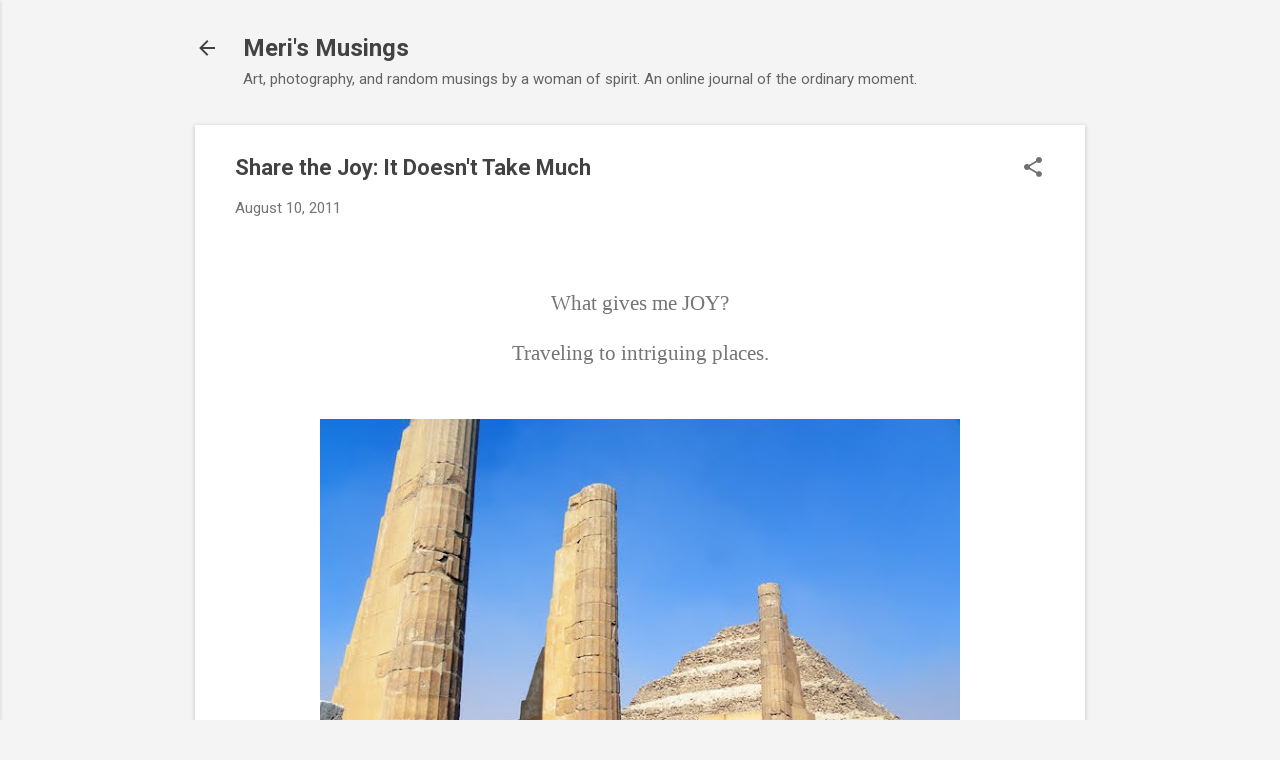

--- FILE ---
content_type: text/html; charset=UTF-8
request_url: https://meriak.blogspot.com/2011/08/share-joy-it-doesnt-take-much.html
body_size: 28182
content:
<!DOCTYPE html>
<html dir='ltr' lang='en'>
<head>
<meta content='width=device-width, initial-scale=1' name='viewport'/>
<title>Share the Joy: It Doesn&#39;t Take Much</title>
<meta content='text/html; charset=UTF-8' http-equiv='Content-Type'/>
<!-- Chrome, Firefox OS and Opera -->
<meta content='#f4f4f4' name='theme-color'/>
<!-- Windows Phone -->
<meta content='#f4f4f4' name='msapplication-navbutton-color'/>
<meta content='blogger' name='generator'/>
<link href='https://meriak.blogspot.com/favicon.ico' rel='icon' type='image/x-icon'/>
<link href='http://meriak.blogspot.com/2011/08/share-joy-it-doesnt-take-much.html' rel='canonical'/>
<link rel="alternate" type="application/atom+xml" title="Meri&#39;s Musings - Atom" href="https://meriak.blogspot.com/feeds/posts/default" />
<link rel="alternate" type="application/rss+xml" title="Meri&#39;s Musings - RSS" href="https://meriak.blogspot.com/feeds/posts/default?alt=rss" />
<link rel="service.post" type="application/atom+xml" title="Meri&#39;s Musings - Atom" href="https://www.blogger.com/feeds/9179858206468654068/posts/default" />

<link rel="alternate" type="application/atom+xml" title="Meri&#39;s Musings - Atom" href="https://meriak.blogspot.com/feeds/9122681961423603463/comments/default" />
<!--Can't find substitution for tag [blog.ieCssRetrofitLinks]-->
<link href='https://blogger.googleusercontent.com/img/b/R29vZ2xl/AVvXsEhVyDsdzlEueFxIp2P2gm4iu8-ib9Pwv2BKcbvgfGWeHlhbx6eXMHzDmKx1gQElKk8GIbBSwBkbcA24p6_WJ-LVWgPydeqM5aocpMHO5IPjlbB9q9dfFhQ6DSSIZurWu6Wr-w6yfVl1sTw/s640/1384+web.jpg' rel='image_src'/>
<meta content='http://meriak.blogspot.com/2011/08/share-joy-it-doesnt-take-much.html' property='og:url'/>
<meta content='Share the Joy: It Doesn&#39;t Take Much' property='og:title'/>
<meta content='  What gives me JOY?  Traveling to intriguing places.     Things that remind me of exotic places.      Yummy food exquisitely presented.    ...' property='og:description'/>
<meta content='https://blogger.googleusercontent.com/img/b/R29vZ2xl/AVvXsEhVyDsdzlEueFxIp2P2gm4iu8-ib9Pwv2BKcbvgfGWeHlhbx6eXMHzDmKx1gQElKk8GIbBSwBkbcA24p6_WJ-LVWgPydeqM5aocpMHO5IPjlbB9q9dfFhQ6DSSIZurWu6Wr-w6yfVl1sTw/w1200-h630-p-k-no-nu/1384+web.jpg' property='og:image'/>
<style type='text/css'>@font-face{font-family:'Roboto';font-style:italic;font-weight:300;font-stretch:100%;font-display:swap;src:url(//fonts.gstatic.com/s/roboto/v50/KFOKCnqEu92Fr1Mu53ZEC9_Vu3r1gIhOszmOClHrs6ljXfMMLt_QuAX-k3Yi128m0kN2.woff2)format('woff2');unicode-range:U+0460-052F,U+1C80-1C8A,U+20B4,U+2DE0-2DFF,U+A640-A69F,U+FE2E-FE2F;}@font-face{font-family:'Roboto';font-style:italic;font-weight:300;font-stretch:100%;font-display:swap;src:url(//fonts.gstatic.com/s/roboto/v50/KFOKCnqEu92Fr1Mu53ZEC9_Vu3r1gIhOszmOClHrs6ljXfMMLt_QuAz-k3Yi128m0kN2.woff2)format('woff2');unicode-range:U+0301,U+0400-045F,U+0490-0491,U+04B0-04B1,U+2116;}@font-face{font-family:'Roboto';font-style:italic;font-weight:300;font-stretch:100%;font-display:swap;src:url(//fonts.gstatic.com/s/roboto/v50/KFOKCnqEu92Fr1Mu53ZEC9_Vu3r1gIhOszmOClHrs6ljXfMMLt_QuAT-k3Yi128m0kN2.woff2)format('woff2');unicode-range:U+1F00-1FFF;}@font-face{font-family:'Roboto';font-style:italic;font-weight:300;font-stretch:100%;font-display:swap;src:url(//fonts.gstatic.com/s/roboto/v50/KFOKCnqEu92Fr1Mu53ZEC9_Vu3r1gIhOszmOClHrs6ljXfMMLt_QuAv-k3Yi128m0kN2.woff2)format('woff2');unicode-range:U+0370-0377,U+037A-037F,U+0384-038A,U+038C,U+038E-03A1,U+03A3-03FF;}@font-face{font-family:'Roboto';font-style:italic;font-weight:300;font-stretch:100%;font-display:swap;src:url(//fonts.gstatic.com/s/roboto/v50/KFOKCnqEu92Fr1Mu53ZEC9_Vu3r1gIhOszmOClHrs6ljXfMMLt_QuHT-k3Yi128m0kN2.woff2)format('woff2');unicode-range:U+0302-0303,U+0305,U+0307-0308,U+0310,U+0312,U+0315,U+031A,U+0326-0327,U+032C,U+032F-0330,U+0332-0333,U+0338,U+033A,U+0346,U+034D,U+0391-03A1,U+03A3-03A9,U+03B1-03C9,U+03D1,U+03D5-03D6,U+03F0-03F1,U+03F4-03F5,U+2016-2017,U+2034-2038,U+203C,U+2040,U+2043,U+2047,U+2050,U+2057,U+205F,U+2070-2071,U+2074-208E,U+2090-209C,U+20D0-20DC,U+20E1,U+20E5-20EF,U+2100-2112,U+2114-2115,U+2117-2121,U+2123-214F,U+2190,U+2192,U+2194-21AE,U+21B0-21E5,U+21F1-21F2,U+21F4-2211,U+2213-2214,U+2216-22FF,U+2308-230B,U+2310,U+2319,U+231C-2321,U+2336-237A,U+237C,U+2395,U+239B-23B7,U+23D0,U+23DC-23E1,U+2474-2475,U+25AF,U+25B3,U+25B7,U+25BD,U+25C1,U+25CA,U+25CC,U+25FB,U+266D-266F,U+27C0-27FF,U+2900-2AFF,U+2B0E-2B11,U+2B30-2B4C,U+2BFE,U+3030,U+FF5B,U+FF5D,U+1D400-1D7FF,U+1EE00-1EEFF;}@font-face{font-family:'Roboto';font-style:italic;font-weight:300;font-stretch:100%;font-display:swap;src:url(//fonts.gstatic.com/s/roboto/v50/KFOKCnqEu92Fr1Mu53ZEC9_Vu3r1gIhOszmOClHrs6ljXfMMLt_QuGb-k3Yi128m0kN2.woff2)format('woff2');unicode-range:U+0001-000C,U+000E-001F,U+007F-009F,U+20DD-20E0,U+20E2-20E4,U+2150-218F,U+2190,U+2192,U+2194-2199,U+21AF,U+21E6-21F0,U+21F3,U+2218-2219,U+2299,U+22C4-22C6,U+2300-243F,U+2440-244A,U+2460-24FF,U+25A0-27BF,U+2800-28FF,U+2921-2922,U+2981,U+29BF,U+29EB,U+2B00-2BFF,U+4DC0-4DFF,U+FFF9-FFFB,U+10140-1018E,U+10190-1019C,U+101A0,U+101D0-101FD,U+102E0-102FB,U+10E60-10E7E,U+1D2C0-1D2D3,U+1D2E0-1D37F,U+1F000-1F0FF,U+1F100-1F1AD,U+1F1E6-1F1FF,U+1F30D-1F30F,U+1F315,U+1F31C,U+1F31E,U+1F320-1F32C,U+1F336,U+1F378,U+1F37D,U+1F382,U+1F393-1F39F,U+1F3A7-1F3A8,U+1F3AC-1F3AF,U+1F3C2,U+1F3C4-1F3C6,U+1F3CA-1F3CE,U+1F3D4-1F3E0,U+1F3ED,U+1F3F1-1F3F3,U+1F3F5-1F3F7,U+1F408,U+1F415,U+1F41F,U+1F426,U+1F43F,U+1F441-1F442,U+1F444,U+1F446-1F449,U+1F44C-1F44E,U+1F453,U+1F46A,U+1F47D,U+1F4A3,U+1F4B0,U+1F4B3,U+1F4B9,U+1F4BB,U+1F4BF,U+1F4C8-1F4CB,U+1F4D6,U+1F4DA,U+1F4DF,U+1F4E3-1F4E6,U+1F4EA-1F4ED,U+1F4F7,U+1F4F9-1F4FB,U+1F4FD-1F4FE,U+1F503,U+1F507-1F50B,U+1F50D,U+1F512-1F513,U+1F53E-1F54A,U+1F54F-1F5FA,U+1F610,U+1F650-1F67F,U+1F687,U+1F68D,U+1F691,U+1F694,U+1F698,U+1F6AD,U+1F6B2,U+1F6B9-1F6BA,U+1F6BC,U+1F6C6-1F6CF,U+1F6D3-1F6D7,U+1F6E0-1F6EA,U+1F6F0-1F6F3,U+1F6F7-1F6FC,U+1F700-1F7FF,U+1F800-1F80B,U+1F810-1F847,U+1F850-1F859,U+1F860-1F887,U+1F890-1F8AD,U+1F8B0-1F8BB,U+1F8C0-1F8C1,U+1F900-1F90B,U+1F93B,U+1F946,U+1F984,U+1F996,U+1F9E9,U+1FA00-1FA6F,U+1FA70-1FA7C,U+1FA80-1FA89,U+1FA8F-1FAC6,U+1FACE-1FADC,U+1FADF-1FAE9,U+1FAF0-1FAF8,U+1FB00-1FBFF;}@font-face{font-family:'Roboto';font-style:italic;font-weight:300;font-stretch:100%;font-display:swap;src:url(//fonts.gstatic.com/s/roboto/v50/KFOKCnqEu92Fr1Mu53ZEC9_Vu3r1gIhOszmOClHrs6ljXfMMLt_QuAf-k3Yi128m0kN2.woff2)format('woff2');unicode-range:U+0102-0103,U+0110-0111,U+0128-0129,U+0168-0169,U+01A0-01A1,U+01AF-01B0,U+0300-0301,U+0303-0304,U+0308-0309,U+0323,U+0329,U+1EA0-1EF9,U+20AB;}@font-face{font-family:'Roboto';font-style:italic;font-weight:300;font-stretch:100%;font-display:swap;src:url(//fonts.gstatic.com/s/roboto/v50/KFOKCnqEu92Fr1Mu53ZEC9_Vu3r1gIhOszmOClHrs6ljXfMMLt_QuAb-k3Yi128m0kN2.woff2)format('woff2');unicode-range:U+0100-02BA,U+02BD-02C5,U+02C7-02CC,U+02CE-02D7,U+02DD-02FF,U+0304,U+0308,U+0329,U+1D00-1DBF,U+1E00-1E9F,U+1EF2-1EFF,U+2020,U+20A0-20AB,U+20AD-20C0,U+2113,U+2C60-2C7F,U+A720-A7FF;}@font-face{font-family:'Roboto';font-style:italic;font-weight:300;font-stretch:100%;font-display:swap;src:url(//fonts.gstatic.com/s/roboto/v50/KFOKCnqEu92Fr1Mu53ZEC9_Vu3r1gIhOszmOClHrs6ljXfMMLt_QuAj-k3Yi128m0g.woff2)format('woff2');unicode-range:U+0000-00FF,U+0131,U+0152-0153,U+02BB-02BC,U+02C6,U+02DA,U+02DC,U+0304,U+0308,U+0329,U+2000-206F,U+20AC,U+2122,U+2191,U+2193,U+2212,U+2215,U+FEFF,U+FFFD;}@font-face{font-family:'Roboto';font-style:normal;font-weight:400;font-stretch:100%;font-display:swap;src:url(//fonts.gstatic.com/s/roboto/v50/KFO7CnqEu92Fr1ME7kSn66aGLdTylUAMa3GUBHMdazTgWw.woff2)format('woff2');unicode-range:U+0460-052F,U+1C80-1C8A,U+20B4,U+2DE0-2DFF,U+A640-A69F,U+FE2E-FE2F;}@font-face{font-family:'Roboto';font-style:normal;font-weight:400;font-stretch:100%;font-display:swap;src:url(//fonts.gstatic.com/s/roboto/v50/KFO7CnqEu92Fr1ME7kSn66aGLdTylUAMa3iUBHMdazTgWw.woff2)format('woff2');unicode-range:U+0301,U+0400-045F,U+0490-0491,U+04B0-04B1,U+2116;}@font-face{font-family:'Roboto';font-style:normal;font-weight:400;font-stretch:100%;font-display:swap;src:url(//fonts.gstatic.com/s/roboto/v50/KFO7CnqEu92Fr1ME7kSn66aGLdTylUAMa3CUBHMdazTgWw.woff2)format('woff2');unicode-range:U+1F00-1FFF;}@font-face{font-family:'Roboto';font-style:normal;font-weight:400;font-stretch:100%;font-display:swap;src:url(//fonts.gstatic.com/s/roboto/v50/KFO7CnqEu92Fr1ME7kSn66aGLdTylUAMa3-UBHMdazTgWw.woff2)format('woff2');unicode-range:U+0370-0377,U+037A-037F,U+0384-038A,U+038C,U+038E-03A1,U+03A3-03FF;}@font-face{font-family:'Roboto';font-style:normal;font-weight:400;font-stretch:100%;font-display:swap;src:url(//fonts.gstatic.com/s/roboto/v50/KFO7CnqEu92Fr1ME7kSn66aGLdTylUAMawCUBHMdazTgWw.woff2)format('woff2');unicode-range:U+0302-0303,U+0305,U+0307-0308,U+0310,U+0312,U+0315,U+031A,U+0326-0327,U+032C,U+032F-0330,U+0332-0333,U+0338,U+033A,U+0346,U+034D,U+0391-03A1,U+03A3-03A9,U+03B1-03C9,U+03D1,U+03D5-03D6,U+03F0-03F1,U+03F4-03F5,U+2016-2017,U+2034-2038,U+203C,U+2040,U+2043,U+2047,U+2050,U+2057,U+205F,U+2070-2071,U+2074-208E,U+2090-209C,U+20D0-20DC,U+20E1,U+20E5-20EF,U+2100-2112,U+2114-2115,U+2117-2121,U+2123-214F,U+2190,U+2192,U+2194-21AE,U+21B0-21E5,U+21F1-21F2,U+21F4-2211,U+2213-2214,U+2216-22FF,U+2308-230B,U+2310,U+2319,U+231C-2321,U+2336-237A,U+237C,U+2395,U+239B-23B7,U+23D0,U+23DC-23E1,U+2474-2475,U+25AF,U+25B3,U+25B7,U+25BD,U+25C1,U+25CA,U+25CC,U+25FB,U+266D-266F,U+27C0-27FF,U+2900-2AFF,U+2B0E-2B11,U+2B30-2B4C,U+2BFE,U+3030,U+FF5B,U+FF5D,U+1D400-1D7FF,U+1EE00-1EEFF;}@font-face{font-family:'Roboto';font-style:normal;font-weight:400;font-stretch:100%;font-display:swap;src:url(//fonts.gstatic.com/s/roboto/v50/KFO7CnqEu92Fr1ME7kSn66aGLdTylUAMaxKUBHMdazTgWw.woff2)format('woff2');unicode-range:U+0001-000C,U+000E-001F,U+007F-009F,U+20DD-20E0,U+20E2-20E4,U+2150-218F,U+2190,U+2192,U+2194-2199,U+21AF,U+21E6-21F0,U+21F3,U+2218-2219,U+2299,U+22C4-22C6,U+2300-243F,U+2440-244A,U+2460-24FF,U+25A0-27BF,U+2800-28FF,U+2921-2922,U+2981,U+29BF,U+29EB,U+2B00-2BFF,U+4DC0-4DFF,U+FFF9-FFFB,U+10140-1018E,U+10190-1019C,U+101A0,U+101D0-101FD,U+102E0-102FB,U+10E60-10E7E,U+1D2C0-1D2D3,U+1D2E0-1D37F,U+1F000-1F0FF,U+1F100-1F1AD,U+1F1E6-1F1FF,U+1F30D-1F30F,U+1F315,U+1F31C,U+1F31E,U+1F320-1F32C,U+1F336,U+1F378,U+1F37D,U+1F382,U+1F393-1F39F,U+1F3A7-1F3A8,U+1F3AC-1F3AF,U+1F3C2,U+1F3C4-1F3C6,U+1F3CA-1F3CE,U+1F3D4-1F3E0,U+1F3ED,U+1F3F1-1F3F3,U+1F3F5-1F3F7,U+1F408,U+1F415,U+1F41F,U+1F426,U+1F43F,U+1F441-1F442,U+1F444,U+1F446-1F449,U+1F44C-1F44E,U+1F453,U+1F46A,U+1F47D,U+1F4A3,U+1F4B0,U+1F4B3,U+1F4B9,U+1F4BB,U+1F4BF,U+1F4C8-1F4CB,U+1F4D6,U+1F4DA,U+1F4DF,U+1F4E3-1F4E6,U+1F4EA-1F4ED,U+1F4F7,U+1F4F9-1F4FB,U+1F4FD-1F4FE,U+1F503,U+1F507-1F50B,U+1F50D,U+1F512-1F513,U+1F53E-1F54A,U+1F54F-1F5FA,U+1F610,U+1F650-1F67F,U+1F687,U+1F68D,U+1F691,U+1F694,U+1F698,U+1F6AD,U+1F6B2,U+1F6B9-1F6BA,U+1F6BC,U+1F6C6-1F6CF,U+1F6D3-1F6D7,U+1F6E0-1F6EA,U+1F6F0-1F6F3,U+1F6F7-1F6FC,U+1F700-1F7FF,U+1F800-1F80B,U+1F810-1F847,U+1F850-1F859,U+1F860-1F887,U+1F890-1F8AD,U+1F8B0-1F8BB,U+1F8C0-1F8C1,U+1F900-1F90B,U+1F93B,U+1F946,U+1F984,U+1F996,U+1F9E9,U+1FA00-1FA6F,U+1FA70-1FA7C,U+1FA80-1FA89,U+1FA8F-1FAC6,U+1FACE-1FADC,U+1FADF-1FAE9,U+1FAF0-1FAF8,U+1FB00-1FBFF;}@font-face{font-family:'Roboto';font-style:normal;font-weight:400;font-stretch:100%;font-display:swap;src:url(//fonts.gstatic.com/s/roboto/v50/KFO7CnqEu92Fr1ME7kSn66aGLdTylUAMa3OUBHMdazTgWw.woff2)format('woff2');unicode-range:U+0102-0103,U+0110-0111,U+0128-0129,U+0168-0169,U+01A0-01A1,U+01AF-01B0,U+0300-0301,U+0303-0304,U+0308-0309,U+0323,U+0329,U+1EA0-1EF9,U+20AB;}@font-face{font-family:'Roboto';font-style:normal;font-weight:400;font-stretch:100%;font-display:swap;src:url(//fonts.gstatic.com/s/roboto/v50/KFO7CnqEu92Fr1ME7kSn66aGLdTylUAMa3KUBHMdazTgWw.woff2)format('woff2');unicode-range:U+0100-02BA,U+02BD-02C5,U+02C7-02CC,U+02CE-02D7,U+02DD-02FF,U+0304,U+0308,U+0329,U+1D00-1DBF,U+1E00-1E9F,U+1EF2-1EFF,U+2020,U+20A0-20AB,U+20AD-20C0,U+2113,U+2C60-2C7F,U+A720-A7FF;}@font-face{font-family:'Roboto';font-style:normal;font-weight:400;font-stretch:100%;font-display:swap;src:url(//fonts.gstatic.com/s/roboto/v50/KFO7CnqEu92Fr1ME7kSn66aGLdTylUAMa3yUBHMdazQ.woff2)format('woff2');unicode-range:U+0000-00FF,U+0131,U+0152-0153,U+02BB-02BC,U+02C6,U+02DA,U+02DC,U+0304,U+0308,U+0329,U+2000-206F,U+20AC,U+2122,U+2191,U+2193,U+2212,U+2215,U+FEFF,U+FFFD;}@font-face{font-family:'Roboto';font-style:normal;font-weight:700;font-stretch:100%;font-display:swap;src:url(//fonts.gstatic.com/s/roboto/v50/KFO7CnqEu92Fr1ME7kSn66aGLdTylUAMa3GUBHMdazTgWw.woff2)format('woff2');unicode-range:U+0460-052F,U+1C80-1C8A,U+20B4,U+2DE0-2DFF,U+A640-A69F,U+FE2E-FE2F;}@font-face{font-family:'Roboto';font-style:normal;font-weight:700;font-stretch:100%;font-display:swap;src:url(//fonts.gstatic.com/s/roboto/v50/KFO7CnqEu92Fr1ME7kSn66aGLdTylUAMa3iUBHMdazTgWw.woff2)format('woff2');unicode-range:U+0301,U+0400-045F,U+0490-0491,U+04B0-04B1,U+2116;}@font-face{font-family:'Roboto';font-style:normal;font-weight:700;font-stretch:100%;font-display:swap;src:url(//fonts.gstatic.com/s/roboto/v50/KFO7CnqEu92Fr1ME7kSn66aGLdTylUAMa3CUBHMdazTgWw.woff2)format('woff2');unicode-range:U+1F00-1FFF;}@font-face{font-family:'Roboto';font-style:normal;font-weight:700;font-stretch:100%;font-display:swap;src:url(//fonts.gstatic.com/s/roboto/v50/KFO7CnqEu92Fr1ME7kSn66aGLdTylUAMa3-UBHMdazTgWw.woff2)format('woff2');unicode-range:U+0370-0377,U+037A-037F,U+0384-038A,U+038C,U+038E-03A1,U+03A3-03FF;}@font-face{font-family:'Roboto';font-style:normal;font-weight:700;font-stretch:100%;font-display:swap;src:url(//fonts.gstatic.com/s/roboto/v50/KFO7CnqEu92Fr1ME7kSn66aGLdTylUAMawCUBHMdazTgWw.woff2)format('woff2');unicode-range:U+0302-0303,U+0305,U+0307-0308,U+0310,U+0312,U+0315,U+031A,U+0326-0327,U+032C,U+032F-0330,U+0332-0333,U+0338,U+033A,U+0346,U+034D,U+0391-03A1,U+03A3-03A9,U+03B1-03C9,U+03D1,U+03D5-03D6,U+03F0-03F1,U+03F4-03F5,U+2016-2017,U+2034-2038,U+203C,U+2040,U+2043,U+2047,U+2050,U+2057,U+205F,U+2070-2071,U+2074-208E,U+2090-209C,U+20D0-20DC,U+20E1,U+20E5-20EF,U+2100-2112,U+2114-2115,U+2117-2121,U+2123-214F,U+2190,U+2192,U+2194-21AE,U+21B0-21E5,U+21F1-21F2,U+21F4-2211,U+2213-2214,U+2216-22FF,U+2308-230B,U+2310,U+2319,U+231C-2321,U+2336-237A,U+237C,U+2395,U+239B-23B7,U+23D0,U+23DC-23E1,U+2474-2475,U+25AF,U+25B3,U+25B7,U+25BD,U+25C1,U+25CA,U+25CC,U+25FB,U+266D-266F,U+27C0-27FF,U+2900-2AFF,U+2B0E-2B11,U+2B30-2B4C,U+2BFE,U+3030,U+FF5B,U+FF5D,U+1D400-1D7FF,U+1EE00-1EEFF;}@font-face{font-family:'Roboto';font-style:normal;font-weight:700;font-stretch:100%;font-display:swap;src:url(//fonts.gstatic.com/s/roboto/v50/KFO7CnqEu92Fr1ME7kSn66aGLdTylUAMaxKUBHMdazTgWw.woff2)format('woff2');unicode-range:U+0001-000C,U+000E-001F,U+007F-009F,U+20DD-20E0,U+20E2-20E4,U+2150-218F,U+2190,U+2192,U+2194-2199,U+21AF,U+21E6-21F0,U+21F3,U+2218-2219,U+2299,U+22C4-22C6,U+2300-243F,U+2440-244A,U+2460-24FF,U+25A0-27BF,U+2800-28FF,U+2921-2922,U+2981,U+29BF,U+29EB,U+2B00-2BFF,U+4DC0-4DFF,U+FFF9-FFFB,U+10140-1018E,U+10190-1019C,U+101A0,U+101D0-101FD,U+102E0-102FB,U+10E60-10E7E,U+1D2C0-1D2D3,U+1D2E0-1D37F,U+1F000-1F0FF,U+1F100-1F1AD,U+1F1E6-1F1FF,U+1F30D-1F30F,U+1F315,U+1F31C,U+1F31E,U+1F320-1F32C,U+1F336,U+1F378,U+1F37D,U+1F382,U+1F393-1F39F,U+1F3A7-1F3A8,U+1F3AC-1F3AF,U+1F3C2,U+1F3C4-1F3C6,U+1F3CA-1F3CE,U+1F3D4-1F3E0,U+1F3ED,U+1F3F1-1F3F3,U+1F3F5-1F3F7,U+1F408,U+1F415,U+1F41F,U+1F426,U+1F43F,U+1F441-1F442,U+1F444,U+1F446-1F449,U+1F44C-1F44E,U+1F453,U+1F46A,U+1F47D,U+1F4A3,U+1F4B0,U+1F4B3,U+1F4B9,U+1F4BB,U+1F4BF,U+1F4C8-1F4CB,U+1F4D6,U+1F4DA,U+1F4DF,U+1F4E3-1F4E6,U+1F4EA-1F4ED,U+1F4F7,U+1F4F9-1F4FB,U+1F4FD-1F4FE,U+1F503,U+1F507-1F50B,U+1F50D,U+1F512-1F513,U+1F53E-1F54A,U+1F54F-1F5FA,U+1F610,U+1F650-1F67F,U+1F687,U+1F68D,U+1F691,U+1F694,U+1F698,U+1F6AD,U+1F6B2,U+1F6B9-1F6BA,U+1F6BC,U+1F6C6-1F6CF,U+1F6D3-1F6D7,U+1F6E0-1F6EA,U+1F6F0-1F6F3,U+1F6F7-1F6FC,U+1F700-1F7FF,U+1F800-1F80B,U+1F810-1F847,U+1F850-1F859,U+1F860-1F887,U+1F890-1F8AD,U+1F8B0-1F8BB,U+1F8C0-1F8C1,U+1F900-1F90B,U+1F93B,U+1F946,U+1F984,U+1F996,U+1F9E9,U+1FA00-1FA6F,U+1FA70-1FA7C,U+1FA80-1FA89,U+1FA8F-1FAC6,U+1FACE-1FADC,U+1FADF-1FAE9,U+1FAF0-1FAF8,U+1FB00-1FBFF;}@font-face{font-family:'Roboto';font-style:normal;font-weight:700;font-stretch:100%;font-display:swap;src:url(//fonts.gstatic.com/s/roboto/v50/KFO7CnqEu92Fr1ME7kSn66aGLdTylUAMa3OUBHMdazTgWw.woff2)format('woff2');unicode-range:U+0102-0103,U+0110-0111,U+0128-0129,U+0168-0169,U+01A0-01A1,U+01AF-01B0,U+0300-0301,U+0303-0304,U+0308-0309,U+0323,U+0329,U+1EA0-1EF9,U+20AB;}@font-face{font-family:'Roboto';font-style:normal;font-weight:700;font-stretch:100%;font-display:swap;src:url(//fonts.gstatic.com/s/roboto/v50/KFO7CnqEu92Fr1ME7kSn66aGLdTylUAMa3KUBHMdazTgWw.woff2)format('woff2');unicode-range:U+0100-02BA,U+02BD-02C5,U+02C7-02CC,U+02CE-02D7,U+02DD-02FF,U+0304,U+0308,U+0329,U+1D00-1DBF,U+1E00-1E9F,U+1EF2-1EFF,U+2020,U+20A0-20AB,U+20AD-20C0,U+2113,U+2C60-2C7F,U+A720-A7FF;}@font-face{font-family:'Roboto';font-style:normal;font-weight:700;font-stretch:100%;font-display:swap;src:url(//fonts.gstatic.com/s/roboto/v50/KFO7CnqEu92Fr1ME7kSn66aGLdTylUAMa3yUBHMdazQ.woff2)format('woff2');unicode-range:U+0000-00FF,U+0131,U+0152-0153,U+02BB-02BC,U+02C6,U+02DA,U+02DC,U+0304,U+0308,U+0329,U+2000-206F,U+20AC,U+2122,U+2191,U+2193,U+2212,U+2215,U+FEFF,U+FFFD;}</style>
<style id='page-skin-1' type='text/css'><!--
/*! normalize.css v8.0.0 | MIT License | github.com/necolas/normalize.css */html{line-height:1.15;-webkit-text-size-adjust:100%}body{margin:0}h1{font-size:2em;margin:.67em 0}hr{box-sizing:content-box;height:0;overflow:visible}pre{font-family:monospace,monospace;font-size:1em}a{background-color:transparent}abbr[title]{border-bottom:none;text-decoration:underline;text-decoration:underline dotted}b,strong{font-weight:bolder}code,kbd,samp{font-family:monospace,monospace;font-size:1em}small{font-size:80%}sub,sup{font-size:75%;line-height:0;position:relative;vertical-align:baseline}sub{bottom:-0.25em}sup{top:-0.5em}img{border-style:none}button,input,optgroup,select,textarea{font-family:inherit;font-size:100%;line-height:1.15;margin:0}button,input{overflow:visible}button,select{text-transform:none}button,[type="button"],[type="reset"],[type="submit"]{-webkit-appearance:button}button::-moz-focus-inner,[type="button"]::-moz-focus-inner,[type="reset"]::-moz-focus-inner,[type="submit"]::-moz-focus-inner{border-style:none;padding:0}button:-moz-focusring,[type="button"]:-moz-focusring,[type="reset"]:-moz-focusring,[type="submit"]:-moz-focusring{outline:1px dotted ButtonText}fieldset{padding:.35em .75em .625em}legend{box-sizing:border-box;color:inherit;display:table;max-width:100%;padding:0;white-space:normal}progress{vertical-align:baseline}textarea{overflow:auto}[type="checkbox"],[type="radio"]{box-sizing:border-box;padding:0}[type="number"]::-webkit-inner-spin-button,[type="number"]::-webkit-outer-spin-button{height:auto}[type="search"]{-webkit-appearance:textfield;outline-offset:-2px}[type="search"]::-webkit-search-decoration{-webkit-appearance:none}::-webkit-file-upload-button{-webkit-appearance:button;font:inherit}details{display:block}summary{display:list-item}template{display:none}[hidden]{display:none}
/*!************************************************
* Blogger Template Style
* Name: Essential
**************************************************/
body{
overflow-wrap:break-word;
word-break:break-word;
word-wrap:break-word
}
.hidden{
display:none
}
.invisible{
visibility:hidden
}
.container:after,.float-container:after{
clear:both;
content:"";
display:table
}
.clearboth{
clear:both
}
#comments .comment .comment-actions,.subscribe-popup .FollowByEmail .follow-by-email-submit,.widget.Profile .profile-link,.widget.Profile .profile-link.visit-profile{
background:transparent;
border:0;
box-shadow:none;
color:#2196f3;
cursor:pointer;
font-size:14px;
font-weight:700;
outline:none;
text-decoration:none;
text-transform:uppercase;
width:auto
}
.dim-overlay{
height:100vh;
left:0;
position:fixed;
top:0;
width:100%
}
#sharing-dim-overlay{
background-color:transparent
}
input::-ms-clear{
display:none
}
.blogger-logo,.svg-icon-24.blogger-logo{
fill:#ff9800;
opacity:1
}
.loading-spinner-large{
-webkit-animation:mspin-rotate 1568.63ms linear infinite;
animation:mspin-rotate 1568.63ms linear infinite;
height:48px;
overflow:hidden;
position:absolute;
width:48px;
z-index:200
}
.loading-spinner-large>div{
-webkit-animation:mspin-revrot 5332ms steps(4) infinite;
animation:mspin-revrot 5332ms steps(4) infinite
}
.loading-spinner-large>div>div{
-webkit-animation:mspin-singlecolor-large-film 1333ms steps(81) infinite;
animation:mspin-singlecolor-large-film 1333ms steps(81) infinite;
background-size:100%;
height:48px;
width:3888px
}
.mspin-black-large>div>div,.mspin-grey_54-large>div>div{
background-image:url(https://www.blogblog.com/indie/mspin_black_large.svg)
}
.mspin-white-large>div>div{
background-image:url(https://www.blogblog.com/indie/mspin_white_large.svg)
}
.mspin-grey_54-large{
opacity:.54
}
@-webkit-keyframes mspin-singlecolor-large-film{
0%{
-webkit-transform:translateX(0);
transform:translateX(0)
}
to{
-webkit-transform:translateX(-3888px);
transform:translateX(-3888px)
}
}
@keyframes mspin-singlecolor-large-film{
0%{
-webkit-transform:translateX(0);
transform:translateX(0)
}
to{
-webkit-transform:translateX(-3888px);
transform:translateX(-3888px)
}
}
@-webkit-keyframes mspin-rotate{
0%{
-webkit-transform:rotate(0deg);
transform:rotate(0deg)
}
to{
-webkit-transform:rotate(1turn);
transform:rotate(1turn)
}
}
@keyframes mspin-rotate{
0%{
-webkit-transform:rotate(0deg);
transform:rotate(0deg)
}
to{
-webkit-transform:rotate(1turn);
transform:rotate(1turn)
}
}
@-webkit-keyframes mspin-revrot{
0%{
-webkit-transform:rotate(0deg);
transform:rotate(0deg)
}
to{
-webkit-transform:rotate(-1turn);
transform:rotate(-1turn)
}
}
@keyframes mspin-revrot{
0%{
-webkit-transform:rotate(0deg);
transform:rotate(0deg)
}
to{
-webkit-transform:rotate(-1turn);
transform:rotate(-1turn)
}
}
.skip-navigation{
background-color:#fff;
box-sizing:border-box;
color:#000;
display:block;
height:0;
left:0;
line-height:50px;
overflow:hidden;
padding-top:0;
position:fixed;
text-align:center;
top:0;
-webkit-transition:box-shadow .3s,height .3s,padding-top .3s;
transition:box-shadow .3s,height .3s,padding-top .3s;
width:100%;
z-index:900
}
.skip-navigation:focus{
box-shadow:0 4px 5px 0 rgba(0,0,0,.14),0 1px 10px 0 rgba(0,0,0,.12),0 2px 4px -1px rgba(0,0,0,.2);
height:50px
}
#main{
outline:none
}
.main-heading{
position:absolute;
clip:rect(1px,1px,1px,1px);
padding:0;
border:0;
height:1px;
width:1px;
overflow:hidden
}
.Attribution{
margin-top:1em;
text-align:center
}
.Attribution .blogger img,.Attribution .blogger svg{
vertical-align:bottom
}
.Attribution .blogger img{
margin-right:.5em
}
.Attribution div{
line-height:24px;
margin-top:.5em
}
.Attribution .copyright,.Attribution .image-attribution{
font-size:.7em;
margin-top:1.5em
}
.BLOG_mobile_video_class{
display:none
}
.bg-photo{
background-attachment:scroll!important
}
body .CSS_LIGHTBOX{
z-index:900
}
.extendable .show-less,.extendable .show-more{
border-color:#2196f3;
color:#2196f3;
margin-top:8px
}
.extendable .show-less.hidden,.extendable .show-more.hidden,.inline-ad{
display:none
}
.inline-ad{
max-width:100%;
overflow:hidden
}
.adsbygoogle{
display:block
}
#cookieChoiceInfo{
bottom:0;
top:auto
}
iframe.b-hbp-video{
border:0
}
.post-body iframe,.post-body img{
max-width:100%
}
.post-body a[imageanchor=\31]{
display:inline-block
}
.byline{
margin-right:1em
}
.byline:last-child{
margin-right:0
}
.link-copied-dialog{
max-width:520px;
outline:0
}
.link-copied-dialog .modal-dialog-buttons{
margin-top:8px
}
.link-copied-dialog .goog-buttonset-default{
background:transparent;
border:0
}
.link-copied-dialog .goog-buttonset-default:focus{
outline:0
}
.paging-control-container{
margin-bottom:16px
}
.paging-control-container .paging-control{
display:inline-block
}
.paging-control-container .comment-range-text:after,.paging-control-container .paging-control{
color:#2196f3
}
.paging-control-container .comment-range-text,.paging-control-container .paging-control{
margin-right:8px
}
.paging-control-container .comment-range-text:after,.paging-control-container .paging-control:after{
content:"\b7";
cursor:default;
padding-left:8px;
pointer-events:none
}
.paging-control-container .comment-range-text:last-child:after,.paging-control-container .paging-control:last-child:after{
content:none
}
.byline.reactions iframe{
height:20px
}
.b-notification{
color:#000;
background-color:#fff;
border-bottom:1px solid #000;
box-sizing:border-box;
padding:16px 32px;
text-align:center
}
.b-notification.visible{
-webkit-transition:margin-top .3s cubic-bezier(.4,0,.2,1);
transition:margin-top .3s cubic-bezier(.4,0,.2,1)
}
.b-notification.invisible{
position:absolute
}
.b-notification-close{
position:absolute;
right:8px;
top:8px
}
.no-posts-message{
line-height:40px;
text-align:center
}
@media screen and (max-width:800px){
body.item-view .post-body a[imageanchor=\31][style*=float\:\ left\;],body.item-view .post-body a[imageanchor=\31][style*=float\:\ right\;]{
float:none!important;
clear:none!important
}
body.item-view .post-body a[imageanchor=\31] img{
display:block;
height:auto;
margin:0 auto
}
body.item-view .post-body>.separator:first-child>a[imageanchor=\31]:first-child{
margin-top:20px
}
.post-body a[imageanchor]{
display:block
}
body.item-view .post-body a[imageanchor=\31]{
margin-left:0!important;
margin-right:0!important
}
body.item-view .post-body a[imageanchor=\31]+a[imageanchor=\31]{
margin-top:16px
}
}
.item-control{
display:none
}
#comments{
border-top:1px dashed rgba(0,0,0,.54);
margin-top:20px;
padding:20px
}
#comments .comment-thread ol{
margin:0;
padding-left:0;
padding-left:0
}
#comments .comment-thread .comment-replies,#comments .comment .comment-replybox-single{
margin-left:60px
}
#comments .comment-thread .thread-count{
display:none
}
#comments .comment{
list-style-type:none;
padding:0 0 30px;
position:relative
}
#comments .comment .comment{
padding-bottom:8px
}
.comment .avatar-image-container{
position:absolute
}
.comment .avatar-image-container img{
border-radius:50%
}
.avatar-image-container svg,.comment .avatar-image-container .avatar-icon{
border-radius:50%;
border:1px solid #707070;
box-sizing:border-box;
fill:#707070;
height:35px;
margin:0;
padding:7px;
width:35px
}
.comment .comment-block{
margin-top:10px;
margin-left:60px;
padding-bottom:0
}
#comments .comment-author-header-wrapper{
margin-left:40px
}
#comments .comment .thread-expanded .comment-block{
padding-bottom:20px
}
#comments .comment .comment-header .user,#comments .comment .comment-header .user a{
color:#424242;
font-style:normal;
font-weight:700
}
#comments .comment .comment-actions{
bottom:0;
margin-bottom:15px;
position:absolute
}
#comments .comment .comment-actions>*{
margin-right:8px
}
#comments .comment .comment-header .datetime{
bottom:0;
display:inline-block;
font-size:13px;
font-style:italic;
margin-left:8px
}
#comments .comment .comment-footer .comment-timestamp a,#comments .comment .comment-header .datetime,#comments .comment .comment-header .datetime a{
color:rgba(66,66,66,.54)
}
#comments .comment .comment-content,.comment .comment-body{
margin-top:12px;
word-break:break-word
}
.comment-body{
margin-bottom:12px
}
#comments.embed[data-num-comments=\30]{
border:0;
margin-top:0;
padding-top:0
}
#comment-editor-src,#comments.embed[data-num-comments=\30] #comment-post-message,#comments.embed[data-num-comments=\30] div.comment-form>p,#comments.embed[data-num-comments=\30] p.comment-footer{
display:none
}
.comments .comments-content .loadmore.loaded{
max-height:0;
opacity:0;
overflow:hidden
}
.extendable .remaining-items{
height:0;
overflow:hidden;
-webkit-transition:height .3s cubic-bezier(.4,0,.2,1);
transition:height .3s cubic-bezier(.4,0,.2,1)
}
.extendable .remaining-items.expanded{
height:auto
}
.svg-icon-24,.svg-icon-24-button{
cursor:pointer;
height:24px;
width:24px;
min-width:24px
}
.touch-icon{
margin:-12px;
padding:12px
}
.touch-icon:active,.touch-icon:focus{
background-color:hsla(0,0%,60%,.4);
border-radius:50%
}
svg:not(:root).touch-icon{
overflow:visible
}
html[dir=rtl] .rtl-reversible-icon{
-webkit-transform:scaleX(-1);
transform:scaleX(-1)
}
.svg-icon-24-button,.touch-icon-button{
background:transparent;
border:0;
margin:0;
outline:none;
padding:0
}
.touch-icon-button .touch-icon:active,.touch-icon-button .touch-icon:focus{
background-color:transparent
}
.touch-icon-button:active .touch-icon,.touch-icon-button:focus .touch-icon{
background-color:hsla(0,0%,60%,.4);
border-radius:50%
}
.Profile .default-avatar-wrapper .avatar-icon{
border-radius:50%;
border:1px solid #707070;
box-sizing:border-box;
fill:#707070;
margin:0
}
.Profile .individual .default-avatar-wrapper .avatar-icon{
padding:25px
}
.Profile .individual .avatar-icon,.Profile .individual .profile-img{
height:120px;
width:120px
}
.Profile .team .default-avatar-wrapper .avatar-icon{
padding:8px
}
.Profile .team .avatar-icon,.Profile .team .default-avatar-wrapper,.Profile .team .profile-img{
height:40px;
width:40px
}
.snippet-container{
margin:0;
position:relative;
overflow:hidden
}
.snippet-fade{
bottom:0;
box-sizing:border-box;
position:absolute;
width:96px;
right:0
}
.snippet-fade:after{
content:"\2026";
float:right
}
.post-bottom{
-webkit-box-align:center;
align-items:center;
display:-webkit-box;
display:flex;
flex-wrap:wrap
}
.post-footer{
-webkit-box-flex:1;
flex:1 1 auto;
flex-wrap:wrap;
-webkit-box-ordinal-group:2;
order:1
}
.post-footer>*{
-webkit-box-flex:0;
flex:0 1 auto
}
.post-footer .byline:last-child{
margin-right:1em
}
.jump-link{
-webkit-box-flex:0;
flex:0 0 auto;
-webkit-box-ordinal-group:3;
order:2
}
.centered-top-container.sticky{
left:0;
position:fixed;
right:0;
top:0;
width:auto;
z-index:50;
-webkit-transition-property:opacity,-webkit-transform;
transition-property:opacity,-webkit-transform;
transition-property:transform,opacity;
transition-property:transform,opacity,-webkit-transform;
-webkit-transition-duration:.2s;
transition-duration:.2s;
-webkit-transition-timing-function:cubic-bezier(.4,0,.2,1);
transition-timing-function:cubic-bezier(.4,0,.2,1)
}
.centered-top-placeholder{
display:none
}
.collapsed-header .centered-top-placeholder{
display:block
}
.centered-top-container .Header .replaced h1,.centered-top-placeholder .Header .replaced h1{
display:none
}
.centered-top-container.sticky .Header .replaced h1{
display:block
}
.centered-top-container.sticky .Header .header-widget{
background:none
}
.centered-top-container.sticky .Header .header-image-wrapper{
display:none
}
.centered-top-container img,.centered-top-placeholder img{
max-width:100%
}
.collapsible{
-webkit-transition:height .3s cubic-bezier(.4,0,.2,1);
transition:height .3s cubic-bezier(.4,0,.2,1)
}
.collapsible,.collapsible>summary{
display:block;
overflow:hidden
}
.collapsible>:not(summary){
display:none
}
.collapsible[open]>:not(summary){
display:block
}
.collapsible:focus,.collapsible>summary:focus{
outline:none
}
.collapsible>summary{
cursor:pointer;
display:block;
padding:0
}
.collapsible:focus>summary,.collapsible>summary:focus{
background-color:transparent
}
.collapsible>summary::-webkit-details-marker{
display:none
}
.collapsible-title{
-webkit-box-align:center;
align-items:center;
display:-webkit-box;
display:flex
}
.collapsible-title .title{
-webkit-box-flex:1;
flex:1 1 auto;
-webkit-box-ordinal-group:1;
order:0;
overflow:hidden;
text-overflow:ellipsis;
white-space:nowrap
}
.collapsible-title .chevron-down,.collapsible[open] .collapsible-title .chevron-up{
display:block
}
.collapsible-title .chevron-up,.collapsible[open] .collapsible-title .chevron-down{
display:none
}
.flat-button{
font-weight:700;
text-transform:uppercase;
border-radius:2px;
padding:8px;
margin:-8px
}
.flat-button,.flat-icon-button{
cursor:pointer;
display:inline-block
}
.flat-icon-button{
background:transparent;
border:0;
outline:none;
margin:-12px;
padding:12px;
box-sizing:content-box;
line-height:0
}
.flat-icon-button,.flat-icon-button .splash-wrapper{
border-radius:50%
}
.flat-icon-button .splash.animate{
-webkit-animation-duration:.3s;
animation-duration:.3s
}
.overflowable-container{
max-height:46px;
overflow:hidden;
position:relative
}
.overflow-button{
cursor:pointer
}
#overflowable-dim-overlay{
background:transparent
}
.overflow-popup{
box-shadow:0 2px 2px 0 rgba(0,0,0,.14),0 3px 1px -2px rgba(0,0,0,.2),0 1px 5px 0 rgba(0,0,0,.12);
background-color:#ffffff;
left:0;
max-width:calc(100% - 32px);
position:absolute;
top:0;
visibility:hidden;
z-index:101
}
.overflow-popup ul{
list-style:none
}
.overflow-popup .tabs li,.overflow-popup li{
display:block;
height:auto
}
.overflow-popup .tabs li{
padding-left:0;
padding-right:0
}
.overflow-button.hidden,.overflow-popup .tabs li.hidden,.overflow-popup li.hidden{
display:none
}
.pill-button{
background:transparent;
border:1px solid;
border-radius:12px;
cursor:pointer;
display:inline-block;
padding:4px 16px;
text-transform:uppercase
}
.ripple{
position:relative
}
.ripple>*{
z-index:1
}
.splash-wrapper{
bottom:0;
left:0;
overflow:hidden;
pointer-events:none;
position:absolute;
right:0;
top:0;
z-index:0
}
.splash{
background:#ccc;
border-radius:100%;
display:block;
opacity:.6;
position:absolute;
-webkit-transform:scale(0);
transform:scale(0)
}
.splash.animate{
-webkit-animation:ripple-effect .4s linear;
animation:ripple-effect .4s linear
}
@-webkit-keyframes ripple-effect{
to{
opacity:0;
-webkit-transform:scale(2.5);
transform:scale(2.5)
}
}
@keyframes ripple-effect{
to{
opacity:0;
-webkit-transform:scale(2.5);
transform:scale(2.5)
}
}
.search{
display:-webkit-box;
display:flex;
line-height:24px;
width:24px
}
.search.focused,.search.focused .section{
width:100%
}
.search form{
z-index:101
}
.search h3{
display:none
}
.search form{
display:-webkit-box;
display:flex;
-webkit-box-flex:1;
flex:1 0 0;
border-bottom:1px solid transparent;
padding-bottom:8px
}
.search form>*{
display:none
}
.search.focused form>*{
display:block
}
.search .search-input label{
display:none
}
.collapsed-header .centered-top-container .search.focused form{
border-bottom-color:transparent
}
.search-expand{
-webkit-box-flex:0;
flex:0 0 auto
}
.search-expand-text{
display:none
}
.search-close{
display:inline;
vertical-align:middle
}
.search-input{
-webkit-box-flex:1;
flex:1 0 1px
}
.search-input input{
background:none;
border:0;
box-sizing:border-box;
color:#424242;
display:inline-block;
outline:none;
width:calc(100% - 48px)
}
.search-input input.no-cursor{
color:transparent;
text-shadow:0 0 0 #424242
}
.collapsed-header .centered-top-container .search-action,.collapsed-header .centered-top-container .search-input input{
color:#424242
}
.collapsed-header .centered-top-container .search-input input.no-cursor{
color:transparent;
text-shadow:0 0 0 #424242
}
.collapsed-header .centered-top-container .search-input input.no-cursor:focus,.search-input input.no-cursor:focus{
outline:none
}
.search-focused>*{
visibility:hidden
}
.search-focused .search,.search-focused .search-icon{
visibility:visible
}
.widget.Sharing .sharing-button{
display:none
}
.widget.Sharing .sharing-buttons li{
padding:0
}
.widget.Sharing .sharing-buttons li span{
display:none
}
.post-share-buttons{
position:relative
}
.sharing-open.touch-icon-button:active .touch-icon,.sharing-open.touch-icon-button:focus .touch-icon{
background-color:transparent
}
.share-buttons{
background-color:#ffffff;
border-radius:2px;
box-shadow:0 2px 2px 0 rgba(0,0,0,.14),0 3px 1px -2px rgba(0,0,0,.2),0 1px 5px 0 rgba(0,0,0,.12);
color:#424242;
list-style:none;
margin:0;
padding:8px 0;
position:absolute;
top:-11px;
min-width:200px;
z-index:101
}
.share-buttons.hidden{
display:none
}
.sharing-button{
background:transparent;
border:0;
margin:0;
outline:none;
padding:0;
cursor:pointer
}
.share-buttons li{
margin:0;
height:48px
}
.share-buttons li:last-child{
margin-bottom:0
}
.share-buttons li .sharing-platform-button{
box-sizing:border-box;
cursor:pointer;
display:block;
height:100%;
margin-bottom:0;
padding:0 16px;
position:relative;
width:100%
}
.share-buttons li .sharing-platform-button:focus,.share-buttons li .sharing-platform-button:hover{
background-color:hsla(0,0%,50.2%,.1);
outline:none
}
.share-buttons li svg[class*=sharing-],.share-buttons li svg[class^=sharing-]{
position:absolute;
top:10px
}
.share-buttons li span.sharing-platform-button{
position:relative;
top:0
}
.share-buttons li .platform-sharing-text{
display:block;
font-size:16px;
line-height:48px;
white-space:nowrap;
margin-left:56px
}
.sidebar-container{
background-color:#ffffff;
max-width:284px;
overflow-y:auto;
-webkit-transition-property:-webkit-transform;
transition-property:-webkit-transform;
transition-property:transform;
transition-property:transform,-webkit-transform;
-webkit-transition-duration:.3s;
transition-duration:.3s;
-webkit-transition-timing-function:cubic-bezier(0,0,.2,1);
transition-timing-function:cubic-bezier(0,0,.2,1);
width:284px;
z-index:101;
-webkit-overflow-scrolling:touch
}
.sidebar-container .navigation{
line-height:0;
padding:16px
}
.sidebar-container .sidebar-back{
cursor:pointer
}
.sidebar-container .widget{
background:none;
margin:0 16px;
padding:16px 0
}
.sidebar-container .widget .title{
color:#424242;
margin:0
}
.sidebar-container .widget ul{
list-style:none;
margin:0;
padding:0
}
.sidebar-container .widget ul ul{
margin-left:1em
}
.sidebar-container .widget li{
font-size:16px;
line-height:normal
}
.sidebar-container .widget+.widget{
border-top:1px dashed #cccccc
}
.BlogArchive li{
margin:16px 0
}
.BlogArchive li:last-child{
margin-bottom:0
}
.Label li a{
display:inline-block
}
.BlogArchive .post-count,.Label .label-count{
float:right;
margin-left:.25em
}
.BlogArchive .post-count:before,.Label .label-count:before{
content:"("
}
.BlogArchive .post-count:after,.Label .label-count:after{
content:")"
}
.widget.Translate .skiptranslate>div{
display:block!important
}
.widget.Profile .profile-link{
display:-webkit-box;
display:flex
}
.widget.Profile .team-member .default-avatar-wrapper,.widget.Profile .team-member .profile-img{
-webkit-box-flex:0;
flex:0 0 auto;
margin-right:1em
}
.widget.Profile .individual .profile-link{
-webkit-box-orient:vertical;
-webkit-box-direction:normal;
flex-direction:column
}
.widget.Profile .team .profile-link .profile-name{
align-self:center;
display:block;
-webkit-box-flex:1;
flex:1 1 auto
}
.dim-overlay{
background-color:rgba(0,0,0,.54);
z-index:100
}
body.sidebar-visible{
overflow-y:hidden
}
@media screen and (max-width:1439px){
.sidebar-container{
bottom:0;
position:fixed;
top:0;
left:0;
right:auto
}
.sidebar-container.sidebar-invisible{
-webkit-transition-timing-function:cubic-bezier(.4,0,.6,1);
transition-timing-function:cubic-bezier(.4,0,.6,1);
-webkit-transform:translateX(-284px);
transform:translateX(-284px)
}
}
@media screen and (min-width:1440px){
.sidebar-container{
position:absolute;
top:0;
left:0;
right:auto
}
.sidebar-container .navigation{
display:none
}
}
.dialog{
box-shadow:0 2px 2px 0 rgba(0,0,0,.14),0 3px 1px -2px rgba(0,0,0,.2),0 1px 5px 0 rgba(0,0,0,.12);
background:#ffffff;
box-sizing:border-box;
color:#757575;
padding:30px;
position:fixed;
text-align:center;
width:calc(100% - 24px);
z-index:101
}
.dialog input[type=email],.dialog input[type=text]{
background-color:transparent;
border:0;
border-bottom:1px solid rgba(117,117,117,.12);
color:#757575;
display:block;
font-family:Roboto, sans-serif;
font-size:16px;
line-height:24px;
margin:auto;
padding-bottom:7px;
outline:none;
text-align:center;
width:100%
}
.dialog input[type=email]::-webkit-input-placeholder,.dialog input[type=text]::-webkit-input-placeholder{
color:#757575
}
.dialog input[type=email]::-moz-placeholder,.dialog input[type=text]::-moz-placeholder{
color:#757575
}
.dialog input[type=email]:-ms-input-placeholder,.dialog input[type=text]:-ms-input-placeholder{
color:#757575
}
.dialog input[type=email]::-ms-input-placeholder,.dialog input[type=text]::-ms-input-placeholder{
color:#757575
}
.dialog input[type=email]::placeholder,.dialog input[type=text]::placeholder{
color:#757575
}
.dialog input[type=email]:focus,.dialog input[type=text]:focus{
border-bottom:2px solid #2196f3;
padding-bottom:6px
}
.dialog input.no-cursor{
color:transparent;
text-shadow:0 0 0 #757575
}
.dialog input.no-cursor:focus{
outline:none
}
.dialog input[type=submit]{
font-family:Roboto, sans-serif
}
.dialog .goog-buttonset-default{
color:#2196f3
}
.subscribe-popup{
max-width:364px
}
.subscribe-popup h3{
color:#424242;
font-size:1.8em;
margin-top:0
}
.subscribe-popup .FollowByEmail h3{
display:none
}
.subscribe-popup .FollowByEmail .follow-by-email-submit{
color:#2196f3;
display:inline-block;
margin:24px auto 0;
width:auto;
white-space:normal
}
.subscribe-popup .FollowByEmail .follow-by-email-submit:disabled{
cursor:default;
opacity:.3
}
@media (max-width:800px){
.blog-name div.widget.Subscribe{
margin-bottom:16px
}
body.item-view .blog-name div.widget.Subscribe{
margin:8px auto 16px;
width:100%
}
}
.tabs{
list-style:none
}
.tabs li,.tabs li a{
display:inline-block
}
.tabs li a{
cursor:pointer;
font-weight:700;
text-transform:uppercase;
padding:12px 8px
}
.tabs .selected{
border-bottom:4px solid #424242
}
.tabs .selected a{
color:#424242
}
body#layout .bg-photo,body#layout .bg-photo-overlay{
display:none
}
body#layout .page_body{
padding:0;
position:relative;
top:0
}
body#layout .page{
display:inline-block;
left:inherit;
position:relative;
vertical-align:top;
width:540px
}
body#layout .centered{
max-width:954px
}
body#layout .navigation{
display:none
}
body#layout .sidebar-container{
display:inline-block;
width:40%
}
body#layout .hamburger-menu,body#layout .search{
display:none
}
.centered-top-container .svg-icon-24,body.collapsed-header .centered-top-placeholder .svg-icon-24{
fill:#424242
}
.sidebar-container .svg-icon-24{
fill:#707070
}
.centered-bottom .svg-icon-24,body.collapsed-header .centered-top-container .svg-icon-24{
fill:#707070
}
.centered-bottom .share-buttons .svg-icon-24,.share-buttons .svg-icon-24{
fill:#424242
}
body{
background-color:#f4f4f4;
color:#757575;
font:15px Roboto, sans-serif;
margin:0;
min-height:100vh
}
img{
max-width:100%
}
h3{
color:#757575;
font-size:16px
}
a{
text-decoration:none;
color:#2196f3
}
a:visited{
color:#2196f3
}
a:hover{
color:#2196f3
}
blockquote{
color:#444444;
font:italic 300 15px Roboto, sans-serif;
font-size:x-large;
text-align:center
}
.pill-button{
font-size:12px
}
.bg-photo-container{
height:480px;
overflow:hidden;
position:absolute;
width:100%;
z-index:1
}
.bg-photo{
background:#f4f4f4 none repeat scroll top left;
background-attachment:scroll;
background-size:cover;
-webkit-filter:blur(0px);
filter:blur(0px);
height:calc(100% + 2 * 0px);
left:0px;
position:absolute;
top:0px;
width:calc(100% + 2 * 0px)
}
.bg-photo-overlay{
background:rgba(0, 0, 0 ,0);
background-size:cover;
height:480px;
position:absolute;
width:100%;
z-index:2
}
.hamburger-menu{
float:left;
margin-top:0
}
.sticky .hamburger-menu{
float:none;
position:absolute
}
.no-sidebar-widget .hamburger-menu{
display:none
}
.footer .widget .title{
margin:0;
line-height:24px
}
.search{
border-bottom:1px solid rgba(66, 66, 66, 0);
float:right;
position:relative;
-webkit-transition-property:width;
transition-property:width;
-webkit-transition-duration:.5s;
transition-duration:.5s;
-webkit-transition-timing-function:cubic-bezier(.4,0,.2,1);
transition-timing-function:cubic-bezier(.4,0,.2,1);
z-index:101
}
.search .dim-overlay{
background-color:transparent
}
.search form{
height:36px;
-webkit-transition:border-color .2s cubic-bezier(.4,0,.2,1) .5s;
transition:border-color .2s cubic-bezier(.4,0,.2,1) .5s
}
.search.focused{
width:calc(100% - 48px)
}
.search.focused form{
display:-webkit-box;
display:flex;
-webkit-box-flex:1;
flex:1 0 1px;
border-color:#424242;
margin-left:-24px;
padding-left:36px;
position:relative;
width:auto
}
.item-view .search,.sticky .search{
right:0;
float:none;
margin-left:0;
position:absolute
}
.item-view .search.focused,.sticky .search.focused{
width:calc(100% - 50px)
}
.item-view .search.focused form,.sticky .search.focused form{
border-bottom-color:#757575
}
.centered-top-placeholder.cloned .search form{
z-index:30
}
.search_button{
-webkit-box-flex:0;
flex:0 0 24px;
-webkit-box-orient:vertical;
-webkit-box-direction:normal;
flex-direction:column
}
.search_button svg{
margin-top:0
}
.search-input{
height:48px
}
.search-input input{
display:block;
color:#424242;
font:16px Roboto, sans-serif;
height:48px;
line-height:48px;
padding:0;
width:100%
}
.search-input input::-webkit-input-placeholder{
color:#424242;
opacity:.3
}
.search-input input::-moz-placeholder{
color:#424242;
opacity:.3
}
.search-input input:-ms-input-placeholder{
color:#424242;
opacity:.3
}
.search-input input::-ms-input-placeholder{
color:#424242;
opacity:.3
}
.search-input input::placeholder{
color:#424242;
opacity:.3
}
.search-action{
background:transparent;
border:0;
color:#424242;
cursor:pointer;
display:none;
height:48px;
margin-top:0
}
.sticky .search-action{
color:#757575
}
.search.focused .search-action{
display:block
}
.search.focused .search-action:disabled{
opacity:.3
}
.page_body{
position:relative;
z-index:20
}
.page_body .widget{
margin-bottom:16px
}
.page_body .centered{
box-sizing:border-box;
display:-webkit-box;
display:flex;
-webkit-box-orient:vertical;
-webkit-box-direction:normal;
flex-direction:column;
margin:0 auto;
max-width:922px;
min-height:100vh;
padding:24px 0
}
.page_body .centered>*{
-webkit-box-flex:0;
flex:0 0 auto
}
.page_body .centered>.footer{
margin-top:auto;
text-align:center
}
.blog-name{
margin:32px 0 16px
}
.item-view .blog-name,.sticky .blog-name{
box-sizing:border-box;
margin-left:36px;
min-height:48px;
opacity:1;
padding-top:12px
}
.blog-name .subscribe-section-container{
margin-bottom:32px;
text-align:center;
-webkit-transition-property:opacity;
transition-property:opacity;
-webkit-transition-duration:.5s;
transition-duration:.5s
}
.item-view .blog-name .subscribe-section-container,.sticky .blog-name .subscribe-section-container{
margin:0 0 8px
}
.blog-name .subscribe-empty-placeholder{
margin-bottom:48px
}
.blog-name .PageList{
margin-top:16px;
padding-top:8px;
text-align:center
}
.blog-name .PageList .overflowable-contents{
width:100%
}
.blog-name .PageList h3.title{
color:#424242;
margin:8px auto;
text-align:center;
width:100%
}
.centered-top-container .blog-name{
-webkit-transition-property:opacity;
transition-property:opacity;
-webkit-transition-duration:.5s;
transition-duration:.5s
}
.item-view .return_link{
margin-bottom:12px;
margin-top:12px;
position:absolute
}
.item-view .blog-name{
display:-webkit-box;
display:flex;
flex-wrap:wrap;
margin:0 48px 27px
}
.item-view .subscribe-section-container{
-webkit-box-flex:0;
flex:0 0 auto
}
.item-view #header,.item-view .Header{
margin-bottom:5px;
margin-right:15px
}
.item-view .sticky .Header{
margin-bottom:0
}
.item-view .Header p{
margin:10px 0 0;
text-align:left
}
.item-view .post-share-buttons-bottom{
margin-right:16px
}
.sticky{
background:#ffffff;
box-shadow:0 0 20px 0 rgba(0,0,0,.7);
box-sizing:border-box;
margin-left:0
}
.sticky #header{
margin-bottom:8px;
margin-right:8px
}
.sticky .centered-top{
margin:4px auto;
max-width:890px;
min-height:48px
}
.sticky .blog-name{
display:-webkit-box;
display:flex;
margin:0 48px
}
.sticky .blog-name #header{
-webkit-box-flex:0;
flex:0 1 auto;
-webkit-box-ordinal-group:2;
order:1;
overflow:hidden
}
.sticky .blog-name .subscribe-section-container{
-webkit-box-flex:0;
flex:0 0 auto;
-webkit-box-ordinal-group:3;
order:2
}
.sticky .Header h1{
overflow:hidden;
text-overflow:ellipsis;
white-space:nowrap;
margin-right:-10px;
margin-bottom:-10px;
padding-right:10px;
padding-bottom:10px
}
.sticky .Header p,.sticky .PageList{
display:none
}
.search-focused .hamburger-menu,.search-focused>*{
visibility:visible
}
.item-view .search-focused .blog-name,.sticky .search-focused .blog-name{
opacity:0
}
.centered-bottom,.centered-top-container,.centered-top-placeholder{
padding:0 16px
}
.centered-top{
position:relative
}
.item-view .centered-top.search-focused .subscribe-section-container,.sticky .centered-top.search-focused .subscribe-section-container{
opacity:0
}
.page_body.has-vertical-ads .centered .centered-bottom{
display:inline-block;
width:calc(100% - 176px)
}
.Header h1{
font:bold 45px Roboto, sans-serif;
line-height:normal;
margin:0 0 13px;
text-align:center;
width:100%
}
.Header h1,.Header h1 a,.Header h1 a:hover,.Header h1 a:visited{
color:#424242
}
.item-view .Header h1,.sticky .Header h1{
font-size:24px;
line-height:24px;
margin:0;
text-align:left
}
.sticky .Header h1,.sticky .Header h1 a,.sticky .Header h1 a:hover,.sticky .Header h1 a:visited{
color:#757575
}
.Header p{
color:#424242;
margin:0 0 13px;
opacity:.8;
text-align:center
}
.widget .title{
line-height:28px
}
.BlogArchive li{
font-size:16px
}
.BlogArchive .post-count{
color:#757575
}
#page_body .FeaturedPost,.Blog .blog-posts .post-outer-container{
background:#ffffff;
min-height:40px;
padding:30px 40px;
width:auto;
box-shadow:0 1px 4px 0 rgba(60, 64, 67, 0.30)
}
.Blog .blog-posts .post-outer-container:last-child{
margin-bottom:0
}
.Blog .blog-posts .post-outer-container .post-outer{
border:0;
position:relative;
padding-bottom:.25em
}
.post-outer-container{
margin-bottom:16px
}
.post:first-child{
margin-top:0
}
.post .thumb{
float:left;
height:20%;
width:20%
}
.post-share-buttons-bottom,.post-share-buttons-top{
float:right
}
.post-share-buttons-bottom{
margin-right:24px
}
.post-footer,.post-header{
clear:left;
color:rgba(0, 0, 0, 0.54);
margin:0;
width:inherit
}
.blog-pager{
text-align:center
}
.blog-pager a{
color:#2196f3
}
.blog-pager a:visited{
color:#2196f3
}
.blog-pager a:hover{
color:#2196f3
}
.post-title{
font:bold 22px Roboto, sans-serif;
float:left;
margin:0 0 8px;
max-width:calc(100% - 48px)
}
.post-title a{
font:bold 30px Roboto, sans-serif
}
.post-title,.post-title a,.post-title a:hover,.post-title a:visited{
color:#424242
}
.post-body{
color:#757575;
font:15px Roboto, sans-serif;
line-height:1.6em;
margin:1.5em 0 2em;
display:block
}
.post-body img{
height:inherit
}
.post-body .snippet-thumbnail{
float:left;
margin:0;
margin-right:2em;
max-height:128px;
max-width:128px
}
.post-body .snippet-thumbnail img{
max-width:100%
}
.main .FeaturedPost .widget-content{
border:0;
position:relative;
padding-bottom:.25em
}
.FeaturedPost img{
margin-top:2em
}
.FeaturedPost .snippet-container{
margin:2em 0
}
.FeaturedPost .snippet-container p{
margin:0
}
.FeaturedPost .snippet-thumbnail{
float:none;
height:auto;
margin-bottom:2em;
margin-right:0;
overflow:hidden;
max-height:calc(600px + 2em);
max-width:100%;
text-align:center;
width:100%
}
.FeaturedPost .snippet-thumbnail img{
max-width:100%;
width:100%
}
.byline{
color:rgba(0, 0, 0, 0.54);
display:inline-block;
line-height:24px;
margin-top:8px;
vertical-align:top
}
.byline.post-author:first-child{
margin-right:0
}
.byline.reactions .reactions-label{
line-height:22px;
vertical-align:top
}
.byline.post-share-buttons{
position:relative;
display:inline-block;
margin-top:0;
width:100%
}
.byline.post-share-buttons .sharing{
float:right
}
.flat-button.ripple:hover{
background-color:rgba(33,150,243,.12)
}
.flat-button.ripple .splash{
background-color:rgba(33,150,243,.4)
}
a.timestamp-link,a:active.timestamp-link,a:visited.timestamp-link{
color:inherit;
font:inherit;
text-decoration:inherit
}
.post-share-buttons{
margin-left:0
}
.post-share-buttons.invisible{
display:none
}
.clear-sharing{
min-height:24px
}
.comment-link{
color:#2196f3;
position:relative
}
.comment-link .num_comments{
margin-left:8px;
vertical-align:top
}
#comment-holder .continue{
display:none
}
#comment-editor{
margin-bottom:20px;
margin-top:20px
}
#comments .comment-form h4,#comments h3.title{
position:absolute;
clip:rect(1px,1px,1px,1px);
padding:0;
border:0;
height:1px;
width:1px;
overflow:hidden
}
.post-filter-message{
background-color:rgba(0,0,0,.7);
color:#fff;
display:table;
margin-bottom:16px;
width:100%
}
.post-filter-message div{
display:table-cell;
padding:15px 28px
}
.post-filter-message div:last-child{
padding-left:0;
text-align:right
}
.post-filter-message a{
white-space:nowrap
}
.post-filter-message .search-label,.post-filter-message .search-query{
font-weight:700;
color:#2196f3
}
#blog-pager{
margin:2em 0
}
#blog-pager a{
color:#2196f3;
font-size:14px
}
.subscribe-button{
border-color:#424242;
color:#424242
}
.sticky .subscribe-button{
border-color:#757575;
color:#757575
}
.tabs{
margin:0 auto;
padding:0
}
.tabs li{
margin:0 8px;
vertical-align:top
}
.tabs .overflow-button a,.tabs li a{
color:#757575;
font:700 normal 15px Roboto, sans-serif;
line-height:18px
}
.tabs .overflow-button a{
padding:12px 8px
}
.overflow-popup .tabs li{
text-align:left
}
.overflow-popup li a{
color:#757575;
display:block;
padding:8px 20px
}
.overflow-popup li.selected a{
color:#424242
}
.ReportAbuse.widget{
margin-bottom:0
}
.ReportAbuse a.report_abuse{
display:inline-block;
margin-bottom:8px;
font:15px Roboto, sans-serif;
font-weight:400;
line-height:24px
}
.ReportAbuse a.report_abuse,.ReportAbuse a.report_abuse:hover{
color:#888
}
.byline.post-labels a,.Label li,.Label span.label-size{
background-color:#f7f7f7;
border:1px solid #f7f7f7;
border-radius:15px;
display:inline-block;
margin:4px 4px 4px 0;
padding:3px 8px
}
.byline.post-labels a,.Label a{
color:#2196f3
}
.Label ul{
list-style:none;
padding:0
}
.PopularPosts{
background-color:#f4f4f4;
padding:30px 40px
}
.PopularPosts .item-content{
color:#757575;
margin-top:24px
}
.PopularPosts a,.PopularPosts a:hover,.PopularPosts a:visited{
color:#2196f3
}
.PopularPosts .post-title,.PopularPosts .post-title a,.PopularPosts .post-title a:hover,.PopularPosts .post-title a:visited{
color:#424242;
font-size:18px;
font-weight:700;
line-height:24px
}
.PopularPosts,.PopularPosts h3.title a{
color:#757575;
font:15px Roboto, sans-serif
}
.main .PopularPosts{
padding:16px 40px
}
.PopularPosts h3.title{
font-size:14px;
margin:0
}
.PopularPosts h3.post-title{
margin-bottom:0
}
.PopularPosts .byline{
color:rgba(0, 0, 0, 0.54)
}
.PopularPosts .jump-link{
float:right;
margin-top:16px
}
.PopularPosts .post-header .byline{
font-size:.9em;
font-style:italic;
margin-top:6px
}
.PopularPosts ul{
list-style:none;
padding:0;
margin:0
}
.PopularPosts .post{
padding:20px 0
}
.PopularPosts .post+.post{
border-top:1px dashed #cccccc
}
.PopularPosts .item-thumbnail{
float:left;
margin-right:32px
}
.PopularPosts .item-thumbnail img{
height:88px;
padding:0;
width:88px
}
.inline-ad{
margin-bottom:16px
}
.desktop-ad .inline-ad{
display:block
}
.adsbygoogle{
overflow:hidden
}
.vertical-ad-container{
float:right;
margin-right:16px;
width:128px
}
.vertical-ad-container .AdSense+.AdSense{
margin-top:16px
}
.inline-ad-placeholder,.vertical-ad-placeholder{
background:#ffffff;
border:1px solid #000;
opacity:.9;
vertical-align:middle;
text-align:center
}
.inline-ad-placeholder span,.vertical-ad-placeholder span{
margin-top:290px;
display:block;
text-transform:uppercase;
font-weight:700;
color:#424242
}
.vertical-ad-placeholder{
height:600px
}
.vertical-ad-placeholder span{
margin-top:290px;
padding:0 40px
}
.inline-ad-placeholder{
height:90px
}
.inline-ad-placeholder span{
margin-top:36px
}
.Attribution{
display:inline-block;
color:#757575
}
.Attribution a,.Attribution a:hover,.Attribution a:visited{
color:#2196f3
}
.Attribution svg{
display:none
}
.sidebar-container{
box-shadow:1px 1px 3px rgba(0,0,0,.1)
}
.sidebar-container,.sidebar-container .sidebar_bottom{
background-color:#ffffff
}
.sidebar-container .navigation,.sidebar-container .sidebar_top_wrapper{
background-color:#f7f7f7
}
.sidebar-container .sidebar_top{
overflow:auto
}
.sidebar-container .sidebar_bottom{
width:100%;
padding-top:16px
}
.sidebar-container .widget:first-child{
padding-top:0
}
.no-sidebar-widget .sidebar-container,.preview .sidebar-container{
display:none
}
.sidebar_top .widget.Profile{
padding-bottom:16px
}
.widget.Profile{
margin:0;
width:100%
}
.widget.Profile h2{
display:none
}
.widget.Profile h3.title{
color:rgba(0,0,0,0.52);
margin:16px 32px
}
.widget.Profile .individual{
text-align:center
}
.widget.Profile .individual .profile-link{
padding:1em
}
.widget.Profile .individual .default-avatar-wrapper .avatar-icon{
margin:auto
}
.widget.Profile .team{
margin-bottom:32px;
margin-left:32px;
margin-right:32px
}
.widget.Profile ul{
list-style:none;
padding:0
}
.widget.Profile li{
margin:10px 0
}
.widget.Profile .profile-img{
border-radius:50%;
float:none
}
.widget.Profile .profile-link{
color:#424242;
font-size:.9em;
margin-bottom:1em;
opacity:.87;
overflow:hidden
}
.widget.Profile .profile-link.visit-profile{
border-style:solid;
border-width:1px;
border-radius:12px;
cursor:pointer;
font-size:12px;
font-weight:400;
padding:5px 20px;
display:inline-block;
line-height:normal
}
.widget.Profile dd{
color:rgba(0, 0, 0, 0.54);
margin:0 16px
}
.widget.Profile location{
margin-bottom:1em
}
.widget.Profile .profile-textblock{
font-size:14px;
line-height:24px;
position:relative
}
body.sidebar-visible .bg-photo-container,body.sidebar-visible .page_body{
overflow-y:scroll
}
@media screen and (min-width:1440px){
.sidebar-container{
min-height:100%;
overflow:visible;
z-index:32
}
.sidebar-container.show-sidebar-top{
margin-top:480px;
min-height:calc(100% - 480px)
}
.sidebar-container .sidebar_top_wrapper{
background-color:rgba(255, 255, 255, 1);
height:480px;
margin-top:-480px
}
.sidebar-container .sidebar_top{
height:480px;
max-height:480px
}
.sidebar-container .sidebar_bottom{
max-width:284px;
width:284px
}
body.collapsed-header .sidebar-container{
z-index:15
}
.sidebar-container .sidebar_top:empty{
display:none
}
.sidebar-container .sidebar_top>:only-child{
-webkit-box-flex:0;
flex:0 0 auto;
align-self:center;
width:100%
}
.sidebar_top_wrapper.no-items{
display:none
}
}
.post-snippet.snippet-container{
max-height:120px
}
.post-snippet .snippet-item{
line-height:24px
}
.post-snippet .snippet-fade{
background:-webkit-linear-gradient(left,#ffffff 0,#ffffff 20%,rgba(255, 255, 255, 0) 100%);
background:linear-gradient(to left,#ffffff 0,#ffffff 20%,rgba(255, 255, 255, 0) 100%);
color:#757575;
height:24px
}
.popular-posts-snippet.snippet-container{
max-height:72px
}
.popular-posts-snippet .snippet-item{
line-height:24px
}
.PopularPosts .popular-posts-snippet .snippet-fade{
color:#757575;
height:24px
}
.main .popular-posts-snippet .snippet-fade{
background:-webkit-linear-gradient(left,#f4f4f4 0,#f4f4f4 20%,rgba(244, 244, 244, 0) 100%);
background:linear-gradient(to left,#f4f4f4 0,#f4f4f4 20%,rgba(244, 244, 244, 0) 100%)
}
.sidebar_bottom .popular-posts-snippet .snippet-fade{
background:-webkit-linear-gradient(left,#ffffff 0,#ffffff 20%,rgba(255, 255, 255, 0) 100%);
background:linear-gradient(to left,#ffffff 0,#ffffff 20%,rgba(255, 255, 255, 0) 100%)
}
.profile-snippet.snippet-container{
max-height:192px
}
.has-location .profile-snippet.snippet-container{
max-height:144px
}
.profile-snippet .snippet-item{
line-height:24px
}
.profile-snippet .snippet-fade{
background:-webkit-linear-gradient(left,#f7f7f7 0,#f7f7f7 20%,rgba(247, 247, 247, 0) 100%);
background:linear-gradient(to left,#f7f7f7 0,#f7f7f7 20%,rgba(247, 247, 247, 0) 100%);
color:rgba(0, 0, 0, 0.54);
height:24px
}
@media screen and (min-width:1440px){
.profile-snippet .snippet-fade{
background:-webkit-linear-gradient(left,rgba(255, 255, 255, 1) 0,rgba(255, 255, 255, 1) 20%,rgba(255, 255, 255, 0) 100%);
background:linear-gradient(to left,rgba(255, 255, 255, 1) 0,rgba(255, 255, 255, 1) 20%,rgba(255, 255, 255, 0) 100%)
}
}
@media screen and (max-width:800px){
.blog-name{
margin-top:0
}
body.item-view .blog-name{
margin:0 48px
}
.blog-name .subscribe-empty-placeholder{
margin-bottom:0
}
.centered-bottom{
padding:8px
}
body.item-view .centered-bottom{
padding:0
}
body.item-view #header,body.item-view .widget.Header{
margin-right:0
}
body.collapsed-header .centered-top-container .blog-name{
display:block
}
body.collapsed-header .centered-top-container .widget.Header h1{
text-align:center
}
.widget.Header header{
padding:0
}
.widget.Header h1{
font-size:$(blog.title.font.size * 24/45);
line-height:$(blog.title.font.size * 24/45);
margin-bottom:13px
}
body.item-view .widget.Header h1,body.item-view .widget.Header p{
text-align:center
}
.blog-name .widget.PageList{
padding:0
}
body.item-view .centered-top{
margin-bottom:5px
}
.search-action,.search-input{
margin-bottom:-8px
}
.search form{
margin-bottom:8px
}
body.item-view .subscribe-section-container{
margin:5px 0 0;
width:100%
}
#page_body.section div.widget.FeaturedPost,.widget.Blog .blog-posts .post-outer-container,.widget.PopularPosts{
padding:16px
}
.widget.Blog .blog-posts .post-outer-container .post-outer{
padding:0
}
.post:first-child{
margin:0
}
.post-body .snippet-thumbnail{
margin:0 3vw 3vw 0
}
.post-body .snippet-thumbnail img{
height:20vw;
width:20vw;
max-height:128px;
max-width:128px
}
.widget.PopularPosts div.item-thumbnail{
margin:0 3vw 3vw 0
}
.widget.PopularPosts div.item-thumbnail img{
height:20vw;
width:20vw;
max-height:88px;
max-width:88px
}
.post-title{
line-height:1
}
.post-title,.post-title a{
font-size:20px
}
#page_body.section div.widget.FeaturedPost h3 a{
font-size:22px
}
.mobile-ad .inline-ad{
display:block
}
.page_body.has-vertical-ads .vertical-ad-container,.page_body.has-vertical-ads .vertical-ad-container ins{
display:none
}
.page_body.has-vertical-ads .centered .centered-bottom,.page_body.has-vertical-ads .centered .centered-top{
display:block;
width:auto
}
.post-filter-message div{
padding:8px 16px
}
}
@media screen and (min-width:1440px){
body{
position:relative
}
body.item-view .blog-name{
margin-left:48px
}
.no-sidebar-widget .page_body,.preview .page_body{
margin-left:0
}
.page_body{
margin-left:284px
}
.search{
margin-left:0
}
.search.focused{
width:100%
}
.sticky{
padding-left:284px
}
.hamburger-menu{
display:none
}
body.collapsed-header .page_body .centered-top-container{
padding-left:284px;
padding-right:0;
width:100%
}
body.collapsed-header .centered-top-container .search.focused{
width:100%
}
body.collapsed-header .centered-top-container .blog-name{
margin-left:0
}
body.collapsed-header.item-view .centered-top-container .search.focused{
width:calc(100% - 50px)
}
body.collapsed-header.item-view .centered-top-container .blog-name{
margin-left:40px
}
}

--></style>
<style id='template-skin-1' type='text/css'><!--
body#layout .hidden,
body#layout .invisible {
display: inherit;
}
body#layout .navigation {
display: none;
}
body#layout .page,
body#layout .sidebar_top,
body#layout .sidebar_bottom {
display: inline-block;
left: inherit;
position: relative;
vertical-align: top;
}
body#layout .page {
float: right;
margin-left: 20px;
width: 55%;
}
body#layout .sidebar-container {
float: right;
width: 40%;
}
body#layout .hamburger-menu {
display: none;
}
--></style>
<script async='async' src='https://www.gstatic.com/external_hosted/clipboardjs/clipboard.min.js'></script>
<link href='https://www.blogger.com/dyn-css/authorization.css?targetBlogID=9179858206468654068&amp;zx=1b336967-2383-4621-8667-2e2d81b586d4' media='none' onload='if(media!=&#39;all&#39;)media=&#39;all&#39;' rel='stylesheet'/><noscript><link href='https://www.blogger.com/dyn-css/authorization.css?targetBlogID=9179858206468654068&amp;zx=1b336967-2383-4621-8667-2e2d81b586d4' rel='stylesheet'/></noscript>
<meta name='google-adsense-platform-account' content='ca-host-pub-1556223355139109'/>
<meta name='google-adsense-platform-domain' content='blogspot.com'/>

</head>
<body class='item-view variant-strm_light'>
<a class='skip-navigation' href='#main' tabindex='0'>
Skip to main content
</a>
<div class='page'>
<div class='bg-photo-overlay'></div>
<div class='bg-photo-container'>
<div class='bg-photo'></div>
</div>
<div class='page_body'>
<div class='centered'>
<div class='centered-top-placeholder'></div>
<header class='centered-top-container' role='banner'>
<div class='centered-top'>
<a class='return_link' href='https://meriak.blogspot.com/'>
<button class='svg-icon-24-button back-button rtl-reversible-icon flat-icon-button ripple'>
<svg class='svg-icon-24'>
<use xlink:href='/responsive/sprite_v1_6.css.svg#ic_arrow_back_black_24dp' xmlns:xlink='http://www.w3.org/1999/xlink'></use>
</svg>
</button>
</a>
<div class='clearboth'></div>
<div class='blog-name container'>
<div class='container section' id='header' name='Header'><div class='widget Header' data-version='2' id='Header1'>
<div class='header-widget'>
<div>
<h1>
<a href='https://meriak.blogspot.com/'>
Meri's Musings
</a>
</h1>
</div>
<p>
Art, photography, and random musings by a woman of spirit. An online journal of the ordinary moment.
</p>
</div>
</div></div>
<nav role='navigation'>
<div class='clearboth no-items section' id='page_list_top' name='Page List (Top)'>
</div>
</nav>
</div>
</div>
</header>
<div>
<div class='vertical-ad-container no-items section' id='ads' name='Ads'>
</div>
<main class='centered-bottom' id='main' role='main' tabindex='-1'>
<div class='main section' id='page_body' name='Page Body'>
<div class='widget Blog' data-version='2' id='Blog1'>
<div class='blog-posts hfeed container'>
<article class='post-outer-container'>
<div class='post-outer'>
<div class='post'>
<script type='application/ld+json'>{
  "@context": "http://schema.org",
  "@type": "BlogPosting",
  "mainEntityOfPage": {
    "@type": "WebPage",
    "@id": "http://meriak.blogspot.com/2011/08/share-joy-it-doesnt-take-much.html"
  },
  "headline": "Share the Joy: It Doesn't Take Much","description": "What gives me JOY?  Traveling to intriguing places.     Things that remind me of exotic places.      Yummy food exquisitely presented.    ...","datePublished": "2011-08-10T16:56:00-07:00",
  "dateModified": "2011-08-10T20:52:27-07:00","image": {
    "@type": "ImageObject","url": "https://blogger.googleusercontent.com/img/b/R29vZ2xl/AVvXsEhVyDsdzlEueFxIp2P2gm4iu8-ib9Pwv2BKcbvgfGWeHlhbx6eXMHzDmKx1gQElKk8GIbBSwBkbcA24p6_WJ-LVWgPydeqM5aocpMHO5IPjlbB9q9dfFhQ6DSSIZurWu6Wr-w6yfVl1sTw/w1200-h630-p-k-no-nu/1384+web.jpg",
    "height": 630,
    "width": 1200},"publisher": {
    "@type": "Organization",
    "name": "Blogger",
    "logo": {
      "@type": "ImageObject",
      "url": "https://blogger.googleusercontent.com/img/b/U2hvZWJveA/AVvXsEgfMvYAhAbdHksiBA24JKmb2Tav6K0GviwztID3Cq4VpV96HaJfy0viIu8z1SSw_G9n5FQHZWSRao61M3e58ImahqBtr7LiOUS6m_w59IvDYwjmMcbq3fKW4JSbacqkbxTo8B90dWp0Cese92xfLMPe_tg11g/h60/",
      "width": 206,
      "height": 60
    }
  },"author": {
    "@type": "Person",
    "name": "Meri"
  }
}</script>
<a name='9122681961423603463'></a>
<h3 class='post-title entry-title'>
Share the Joy: It Doesn't Take Much
</h3>
<div class='post-share-buttons post-share-buttons-top'>
<div class='byline post-share-buttons goog-inline-block'>
<div aria-owns='sharing-popup-Blog1-byline-9122681961423603463' class='sharing' data-title='Share the Joy: It Doesn&#39;t Take Much'>
<button aria-controls='sharing-popup-Blog1-byline-9122681961423603463' aria-label='Share' class='sharing-button touch-icon-button' id='sharing-button-Blog1-byline-9122681961423603463' role='button'>
<div class='flat-icon-button ripple'>
<svg class='svg-icon-24'>
<use xlink:href='/responsive/sprite_v1_6.css.svg#ic_share_black_24dp' xmlns:xlink='http://www.w3.org/1999/xlink'></use>
</svg>
</div>
</button>
<div class='share-buttons-container'>
<ul aria-hidden='true' aria-label='Share' class='share-buttons hidden' id='sharing-popup-Blog1-byline-9122681961423603463' role='menu'>
<li>
<span aria-label='Get link' class='sharing-platform-button sharing-element-link' data-href='https://www.blogger.com/share-post.g?blogID=9179858206468654068&postID=9122681961423603463&target=' data-url='https://meriak.blogspot.com/2011/08/share-joy-it-doesnt-take-much.html' role='menuitem' tabindex='-1' title='Get link'>
<svg class='svg-icon-24 touch-icon sharing-link'>
<use xlink:href='/responsive/sprite_v1_6.css.svg#ic_24_link_dark' xmlns:xlink='http://www.w3.org/1999/xlink'></use>
</svg>
<span class='platform-sharing-text'>Get link</span>
</span>
</li>
<li>
<span aria-label='Share to Facebook' class='sharing-platform-button sharing-element-facebook' data-href='https://www.blogger.com/share-post.g?blogID=9179858206468654068&postID=9122681961423603463&target=facebook' data-url='https://meriak.blogspot.com/2011/08/share-joy-it-doesnt-take-much.html' role='menuitem' tabindex='-1' title='Share to Facebook'>
<svg class='svg-icon-24 touch-icon sharing-facebook'>
<use xlink:href='/responsive/sprite_v1_6.css.svg#ic_24_facebook_dark' xmlns:xlink='http://www.w3.org/1999/xlink'></use>
</svg>
<span class='platform-sharing-text'>Facebook</span>
</span>
</li>
<li>
<span aria-label='Share to X' class='sharing-platform-button sharing-element-twitter' data-href='https://www.blogger.com/share-post.g?blogID=9179858206468654068&postID=9122681961423603463&target=twitter' data-url='https://meriak.blogspot.com/2011/08/share-joy-it-doesnt-take-much.html' role='menuitem' tabindex='-1' title='Share to X'>
<svg class='svg-icon-24 touch-icon sharing-twitter'>
<use xlink:href='/responsive/sprite_v1_6.css.svg#ic_24_twitter_dark' xmlns:xlink='http://www.w3.org/1999/xlink'></use>
</svg>
<span class='platform-sharing-text'>X</span>
</span>
</li>
<li>
<span aria-label='Share to Pinterest' class='sharing-platform-button sharing-element-pinterest' data-href='https://www.blogger.com/share-post.g?blogID=9179858206468654068&postID=9122681961423603463&target=pinterest' data-url='https://meriak.blogspot.com/2011/08/share-joy-it-doesnt-take-much.html' role='menuitem' tabindex='-1' title='Share to Pinterest'>
<svg class='svg-icon-24 touch-icon sharing-pinterest'>
<use xlink:href='/responsive/sprite_v1_6.css.svg#ic_24_pinterest_dark' xmlns:xlink='http://www.w3.org/1999/xlink'></use>
</svg>
<span class='platform-sharing-text'>Pinterest</span>
</span>
</li>
<li>
<span aria-label='Email' class='sharing-platform-button sharing-element-email' data-href='https://www.blogger.com/share-post.g?blogID=9179858206468654068&postID=9122681961423603463&target=email' data-url='https://meriak.blogspot.com/2011/08/share-joy-it-doesnt-take-much.html' role='menuitem' tabindex='-1' title='Email'>
<svg class='svg-icon-24 touch-icon sharing-email'>
<use xlink:href='/responsive/sprite_v1_6.css.svg#ic_24_email_dark' xmlns:xlink='http://www.w3.org/1999/xlink'></use>
</svg>
<span class='platform-sharing-text'>Email</span>
</span>
</li>
<li aria-hidden='true' class='hidden'>
<span aria-label='Share to other apps' class='sharing-platform-button sharing-element-other' data-url='https://meriak.blogspot.com/2011/08/share-joy-it-doesnt-take-much.html' role='menuitem' tabindex='-1' title='Share to other apps'>
<svg class='svg-icon-24 touch-icon sharing-sharingOther'>
<use xlink:href='/responsive/sprite_v1_6.css.svg#ic_more_horiz_black_24dp' xmlns:xlink='http://www.w3.org/1999/xlink'></use>
</svg>
<span class='platform-sharing-text'>Other Apps</span>
</span>
</li>
</ul>
</div>
</div>
</div>
</div>
<div class='post-header'>
<div class='post-header-line-1'>
<span class='byline post-timestamp'>
<meta content='http://meriak.blogspot.com/2011/08/share-joy-it-doesnt-take-much.html'/>
<a class='timestamp-link' href='https://meriak.blogspot.com/2011/08/share-joy-it-doesnt-take-much.html' rel='bookmark' title='permanent link'>
<time class='published' datetime='2011-08-10T16:56:00-07:00' title='2011-08-10T16:56:00-07:00'>
August 10, 2011
</time>
</a>
</span>
</div>
</div>
<div class='post-body entry-content float-container' id='post-body-9122681961423603463'>
<br />
<br />
<div align="center" class="MsoNormal" style="text-align: center;"><span style="font-family: 'Pea Gabe'; font-size: 16pt; line-height: 115%;">What gives me JOY?<o:p></o:p></span></div><div align="center" class="MsoNormal" style="text-align: center;"><br />
</div><div align="center" class="MsoNormal" style="text-align: center;"><span style="font-family: 'Pea Gabe'; font-size: 16pt; line-height: 115%;">Traveling to intriguing places.<o:p></o:p></span></div><div align="center" class="MsoNormal" style="text-align: center;"><span style="font-family: 'Pea Gabe'; font-size: 16pt; line-height: 115%;"><br />
</span></div><div align="center" class="MsoNormal" style="text-align: center;"><span style="font-family: 'Pea Gabe'; font-size: 16pt; line-height: 115%;"><br />
</span></div><div class="separator" style="clear: both; text-align: center;"><a href="https://blogger.googleusercontent.com/img/b/R29vZ2xl/AVvXsEhVyDsdzlEueFxIp2P2gm4iu8-ib9Pwv2BKcbvgfGWeHlhbx6eXMHzDmKx1gQElKk8GIbBSwBkbcA24p6_WJ-LVWgPydeqM5aocpMHO5IPjlbB9q9dfFhQ6DSSIZurWu6Wr-w6yfVl1sTw/s1600/1384+web.jpg" imageanchor="1" style="margin-left: 1em; margin-right: 1em;"><img border="0" height="480" src="https://blogger.googleusercontent.com/img/b/R29vZ2xl/AVvXsEhVyDsdzlEueFxIp2P2gm4iu8-ib9Pwv2BKcbvgfGWeHlhbx6eXMHzDmKx1gQElKk8GIbBSwBkbcA24p6_WJ-LVWgPydeqM5aocpMHO5IPjlbB9q9dfFhQ6DSSIZurWu6Wr-w6yfVl1sTw/s640/1384+web.jpg" width="640" /></a></div><div align="center" class="MsoNormal" style="text-align: center;"><span style="font-family: 'Pea Gabe'; font-size: 16pt; line-height: 115%;"><br />
</span></div><div align="center" class="MsoNormal" style="text-align: center;"><span style="font-family: 'Pea Gabe'; font-size: 16pt; line-height: 115%;"><br />
</span></div><div align="center" class="MsoNormal" style="text-align: center;"><span style="font-family: 'Pea Gabe'; font-size: 16pt; line-height: 115%;">Things that remind me of exotic places.</span></div><div align="center" class="MsoNormal" style="text-align: center;"><span style="font-family: 'Pea Gabe'; font-size: 16pt; line-height: 115%;"><br />
</span></div><div align="center" class="MsoNormal" style="text-align: center;"><span style="font-family: 'Pea Gabe'; font-size: 16pt; line-height: 115%;"><br />
</span></div><div class="separator" style="clear: both; text-align: center;"><a href="https://blogger.googleusercontent.com/img/b/R29vZ2xl/AVvXsEjE_dH_IpSerOU7BKLnzTlZRKr9Uh-NMypHNUG0OJjF-PCXuWx3t557KUg3Mh_wNXomQDQNa07DnwLm12udSppUBi4tKWbX_XNY6oR-mBhG4-qklll7Em-fTKRtJ4z0kokUr38jyWUmIJA/s1600/IMG_3469+web.jpg" imageanchor="1" style="margin-left: 1em; margin-right: 1em;"><img border="0" height="480" src="https://blogger.googleusercontent.com/img/b/R29vZ2xl/AVvXsEjE_dH_IpSerOU7BKLnzTlZRKr9Uh-NMypHNUG0OJjF-PCXuWx3t557KUg3Mh_wNXomQDQNa07DnwLm12udSppUBi4tKWbX_XNY6oR-mBhG4-qklll7Em-fTKRtJ4z0kokUr38jyWUmIJA/s640/IMG_3469+web.jpg" width="640" /></a></div><div align="center" class="MsoNormal" style="text-align: center;"><span style="font-family: 'Pea Gabe'; font-size: 16pt; line-height: 115%;"><br />
</span></div><div align="center" class="MsoNormal" style="text-align: center;"><span style="font-family: 'Pea Gabe'; font-size: 16pt; line-height: 115%;"><br />
</span></div><div align="center" class="MsoNormal" style="text-align: center;"><span style="font-family: 'Pea Gabe'; font-size: 16pt; line-height: 115%;"><br />
</span></div><div align="center" class="MsoNormal" style="text-align: center;"><span style="font-family: 'Pea Gabe'; font-size: 16pt; line-height: 115%;">Yummy food exquisitely presented.</span></div><div align="center" class="MsoNormal" style="text-align: center;"><br />
</div><div align="center" class="MsoNormal" style="text-align: center;"><span style="font-family: 'Pea Gabe'; font-size: 16pt; line-height: 115%;"><br />
</span></div><div class="separator" style="clear: both; text-align: center;"><a href="https://blogger.googleusercontent.com/img/b/R29vZ2xl/AVvXsEjbiEHFRqqmDlm86NmObScg9RijZ4SbCcuMBI6Qi0fGOWLp-EXMfPLxyG-gphDUWgNXDIvrbHQ1vil03jvK5qaAX4ggrjYsBPoMD0UVWkhREkwQRQX8KzvMEiVdoWE5qp3metQxpi7OkVM/s1600/San+Miguel+1028+web.jpg" imageanchor="1" style="margin-left: 1em; margin-right: 1em;"><img border="0" height="424" src="https://blogger.googleusercontent.com/img/b/R29vZ2xl/AVvXsEjbiEHFRqqmDlm86NmObScg9RijZ4SbCcuMBI6Qi0fGOWLp-EXMfPLxyG-gphDUWgNXDIvrbHQ1vil03jvK5qaAX4ggrjYsBPoMD0UVWkhREkwQRQX8KzvMEiVdoWE5qp3metQxpi7OkVM/s640/San+Miguel+1028+web.jpg" width="640" /></a></div><div align="center" class="MsoNormal" style="text-align: center;"><span style="font-family: 'Pea Gabe'; font-size: 16pt; line-height: 115%;"><br />
</span></div><div align="center" class="MsoNormal" style="text-align: center;"><span style="font-family: 'Pea Gabe'; font-size: 16pt; line-height: 115%;"><br />
</span></div><div align="center" class="MsoNormal" style="text-align: center;"><span class="Apple-style-span" style="font-family: 'Pea Gabe'; font-size: 21px; line-height: 24px;">Shadows that make me look tall.</span></div><div align="center" class="MsoNormal" style="text-align: center;"><span style="font-family: 'Pea Gabe'; font-size: 16pt; line-height: 115%;"><br />
</span></div><div align="center" class="MsoNormal" style="text-align: center;"><span style="font-family: 'Pea Gabe'; font-size: 16pt; line-height: 115%;"><br />
</span></div><div class="separator" style="clear: both; text-align: center;"><a href="https://blogger.googleusercontent.com/img/b/R29vZ2xl/AVvXsEhZZS8n-x13nnIU23N3Myb8wWrTri_mmCQXFugK7g_tlut6bTjq8It5616_0dG_8nUKPPDLBgIutqDNUZagcJWsPv90cQgCa6YQRM_uVoE2dzTp9XxRpLFqozzyF9YXjRhByjf07fnHkcI/s1600/Cannon+Beach+coolpix+130+web.jpg" imageanchor="1" style="margin-left: 1em; margin-right: 1em;"><img border="0" height="500" src="https://blogger.googleusercontent.com/img/b/R29vZ2xl/AVvXsEhZZS8n-x13nnIU23N3Myb8wWrTri_mmCQXFugK7g_tlut6bTjq8It5616_0dG_8nUKPPDLBgIutqDNUZagcJWsPv90cQgCa6YQRM_uVoE2dzTp9XxRpLFqozzyF9YXjRhByjf07fnHkcI/s640/Cannon+Beach+coolpix+130+web.jpg" width="640" /></a></div><div align="center" class="MsoNormal" style="text-align: center;"><span style="font-family: 'Pea Gabe'; font-size: 16pt; line-height: 115%;"><br />
</span></div><div align="center" class="MsoNormal" style="text-align: center;"><span style="font-family: 'Pea Gabe'; font-size: 16pt; line-height: 115%;"><br />
</span></div><div align="center" class="MsoNormal" style="text-align: center;"><span class="Apple-style-span" style="font-family: 'Pea Gabe'; font-size: 21px; line-height: 24px;">Lots of things, really. . . .</span></div><div align="center" class="MsoNormal" style="text-align: center;"><br />
</div><div align="center" class="MsoNormal" style="text-align: center;"><span style="font-family: 'Pea Gabe'; font-size: 16pt; line-height: 115%;"><br />
</span></div><div align="center" class="MsoNormal" style="text-align: center;"><span style="font-family: 'Pea Gabe'; font-size: 16pt; line-height: 115%;">What gives YOU joy?<o:p></o:p></span></div><div class="MsoNormal"><br />
</div><div align="center" class="MsoNormal" style="line-height: 15.0pt; margin-bottom: .0001pt; margin-bottom: 0in; text-align: center;"><span style="background-attachment: initial; background-clip: initial; background-color: white; background-image: initial; background-origin: initial; color: black; font-family: 'Pea Gabe'; font-size: 14pt;">To play along and share the joy:</span><span style="background-attachment: initial; background-clip: initial; background-color: white; background-image: initial; background-origin: initial; color: #333333; font-family: Georgia, serif; font-size: 10pt;"><o:p></o:p></span></div><div align="center" class="MsoNormal" style="line-height: 15.0pt; margin-bottom: .0001pt; margin-bottom: 0in; text-align: center;"><br />
</div><div align="center" class="MsoNormal" style="line-height: 15.0pt; margin-bottom: .0001pt; margin-bottom: 0in; text-align: center;"><br />
</div><div align="center" class="MsoNormal" style="line-height: 15.0pt; margin-bottom: .0001pt; margin-bottom: 0in; text-align: center;"><span style="background-attachment: initial; background-clip: initial; background-color: white; background-image: initial; background-origin: initial;"><a href="https://blogger.googleusercontent.com/img/b/R29vZ2xl/AVvXsEjTzqoeXk6GOlyK4YdFSjJXWltffutYieJTo7tOB0HejVztwVn_mOLFy4zLF_Oyq5oKUlzMU7PXY-LPR-RT4tsl6KwL_XqAMsAy-pN5Umfh32gL7XOrb3EMJzxJH2Sh_ycEjfUdZn98BT4/s1600/STJ+Thursday+web.jpg"><span style="color: #5588aa; font-family: Georgia, serif; font-size: 10pt; text-decoration: none;"></span></a></span><span style="background-attachment: initial; background-clip: initial; background-color: white; background-image: initial; background-origin: initial; color: #333333; font-family: Georgia, serif; font-size: 10pt;"><o:p></o:p></span></div><div class="separator" style="clear: both; text-align: center;"><a href="https://blogger.googleusercontent.com/img/b/R29vZ2xl/AVvXsEjTzqoeXk6GOlyK4YdFSjJXWltffutYieJTo7tOB0HejVztwVn_mOLFy4zLF_Oyq5oKUlzMU7PXY-LPR-RT4tsl6KwL_XqAMsAy-pN5Umfh32gL7XOrb3EMJzxJH2Sh_ycEjfUdZn98BT4/s1600/STJ+Thursday+web.jpg" imageanchor="1" style="margin-left: 1em; margin-right: 1em;"><img border="0" height="211" src="https://blogger.googleusercontent.com/img/b/R29vZ2xl/AVvXsEjTzqoeXk6GOlyK4YdFSjJXWltffutYieJTo7tOB0HejVztwVn_mOLFy4zLF_Oyq5oKUlzMU7PXY-LPR-RT4tsl6KwL_XqAMsAy-pN5Umfh32gL7XOrb3EMJzxJH2Sh_ycEjfUdZn98BT4/s320/STJ+Thursday+web.jpg" width="320" /></a></div><div align="center" class="MsoNormal" style="line-height: 15.0pt; margin-bottom: .0001pt; margin-bottom: 0in; text-align: center;"><br />
</div><div align="center" class="MsoNormal" style="line-height: 15.0pt; margin-bottom: .0001pt; margin-bottom: 0in; text-align: center;"><br />
</div><div align="center" class="MsoNormal" style="line-height: 15.0pt; margin-bottom: .0001pt; margin-bottom: 0in; text-align: center;"><br />
</div><div align="center" class="MsoNormal" style="line-height: 15.0pt; margin-bottom: .0001pt; margin-bottom: 0in; text-align: center;"><span style="background-attachment: initial; background-clip: initial; background-color: white; background-image: initial; background-origin: initial; color: black; font-family: 'Pea Gabe'; font-size: 14pt;">1. do a post that tells and shows us</span><span style="background-attachment: initial; background-clip: initial; background-color: white; background-image: initial; background-origin: initial; color: #333333; font-family: Georgia, serif; font-size: 14pt;"><o:p></o:p></span></div><div align="center" class="MsoNormal" style="line-height: 15.0pt; margin-bottom: .0001pt; margin-bottom: 0in; text-align: center;"><span style="background-attachment: initial; background-clip: initial; background-color: white; background-image: initial; background-origin: initial; color: black; font-family: 'Pea Gabe'; font-size: 14pt;">&nbsp;what gives you joy.</span><span style="background-attachment: initial; background-clip: initial; background-color: white; background-image: initial; background-origin: initial; color: #333333; font-family: Georgia, serif; font-size: 14pt;"><o:p></o:p></span></div><div align="center" class="MsoNormal" style="line-height: 15.0pt; margin-bottom: .0001pt; margin-bottom: 0in; text-align: center;"><br />
</div><div align="center" class="MsoNormal" style="line-height: 15.0pt; margin-bottom: .0001pt; margin-bottom: 0in; text-align: center;"><span style="background-attachment: initial; background-clip: initial; background-color: white; background-image: initial; background-origin: initial; color: black; font-family: 'Pea Gabe'; font-size: 14pt;">2. capture the URL of the specific post&nbsp;</span><span style="background-attachment: initial; background-clip: initial; background-color: white; background-image: initial; background-origin: initial; color: #333333; font-family: Georgia, serif; font-size: 14pt;"><o:p></o:p></span></div><div align="center" class="MsoNormal" style="line-height: 15.0pt; margin-bottom: .0001pt; margin-bottom: 0in; text-align: center;"><span style="background-attachment: initial; background-clip: initial; background-color: white; background-image: initial; background-origin: initial; color: black; font-family: 'Pea Gabe'; font-size: 14pt;">and paste it into the&nbsp;</span><span style="background-attachment: initial; background-clip: initial; background-color: white; background-image: initial; background-origin: initial; color: #333333; font-family: 'Pea Gabe'; font-size: 14pt;">Mr. Linky box&nbsp;along with your name.</span><span style="background-attachment: initial; background-clip: initial; background-color: white; background-image: initial; background-origin: initial; color: #333333; font-family: Georgia, serif; font-size: 14pt;"><o:p></o:p></span></div><div align="center" class="MsoNormal" style="line-height: 15.0pt; margin-bottom: .0001pt; margin-bottom: 0in; text-align: center;"><br />
</div><div align="center" class="MsoNormal" style="line-height: 15.0pt; margin-bottom: .0001pt; margin-bottom: 0in; text-align: center;"><span style="background-attachment: initial; background-clip: initial; background-color: white; background-image: initial; background-origin: initial; color: #333333; font-family: 'Pea Gabe'; font-size: 14pt;">3. Then click the NEXT box</span><span style="background-attachment: initial; background-clip: initial; background-color: white; background-image: initial; background-origin: initial; color: #333333; font-family: Georgia, serif; font-size: 14pt;"><o:p></o:p></span></div><div align="center" class="MsoNormal" style="line-height: 15.0pt; margin-bottom: .0001pt; margin-bottom: 0in; text-align: center;"><span style="background-attachment: initial; background-clip: initial; background-color: white; background-image: initial; background-origin: initial; color: #333333; font-family: 'Pea Gabe'; font-size: 14pt;">If the "next" box doesn't pop up, click the link</span><span style="background-attachment: initial; background-clip: initial; background-color: white; background-image: initial; background-origin: initial; color: #333333; font-family: Georgia, serif; font-size: 14pt;"><o:p></o:p></span></div><div align="center" class="MsoNormal" style="line-height: 15.0pt; margin-bottom: .0001pt; margin-bottom: 0in; text-align: center;"><span style="background-attachment: initial; background-clip: initial; background-color: white; background-image: initial; background-origin: initial; color: #333333; font-family: 'Pea Gabe'; font-size: 14pt;">to go to the page to select your image --</span><span style="background-attachment: initial; background-clip: initial; background-color: white; background-image: initial; background-origin: initial; color: #333333; font-family: Georgia, serif; font-size: 14pt;"><o:p></o:p></span></div><div align="center" class="MsoNormal" style="line-height: 15.0pt; margin-bottom: .0001pt; margin-bottom: 0in; text-align: center;"><span style="background-attachment: initial; background-clip: initial; background-color: white; background-image: initial; background-origin: initial; color: #333333; font-family: 'Pea Gabe'; font-size: 14pt;">choose one from your post&nbsp;so you'll entice people to visit.</span><span style="background-attachment: initial; background-clip: initial; background-color: white; background-image: initial; background-origin: initial; color: #333333; font-family: Georgia, serif; font-size: 14pt;"><o:p></o:p></span></div><div align="center" class="MsoNormal" style="line-height: 15.0pt; margin-bottom: .0001pt; margin-bottom: 0in; text-align: center;"><br />
</div><div align="center" class="MsoNormal" style="line-height: 15.0pt; margin-bottom: .0001pt; margin-bottom: 0in; text-align: center;"><span style="background-attachment: initial; background-clip: initial; background-color: white; background-image: initial; background-origin: initial; color: #333333; font-family: 'Pea Gabe'; font-size: 14pt;">(If you just can't get it to work, email me</span><span style="background-attachment: initial; background-clip: initial; background-color: white; background-image: initial; background-origin: initial; color: #333333; font-family: Georgia, serif; font-size: 14pt;"><o:p></o:p></span></div><div align="center" class="MsoNormal" style="line-height: 15.0pt; margin-bottom: .0001pt; margin-bottom: 0in; text-align: center;"><span style="background-attachment: initial; background-clip: initial; background-color: white; background-image: initial; background-origin: initial; color: #333333; font-family: 'Pea Gabe'; font-size: 14pt;">and give me the URL of the post you're adding</span><span style="background-attachment: initial; background-clip: initial; background-color: white; background-image: initial; background-origin: initial; color: #333333; font-family: Georgia, serif; font-size: 14pt;"><o:p></o:p></span></div><div align="center" class="MsoNormal" style="line-height: 15.0pt; margin-bottom: .0001pt; margin-bottom: 0in; text-align: center;"><span style="background-attachment: initial; background-clip: initial; background-color: white; background-image: initial; background-origin: initial; color: #333333; font-family: 'Pea Gabe'; font-size: 14pt;">and I'll take care of it).</span><span style="background-attachment: initial; background-clip: initial; background-color: white; background-image: initial; background-origin: initial; color: #333333; font-family: Georgia, serif; font-size: 14pt;"><o:p></o:p></span></div><div align="center" class="MsoNormal" style="line-height: 15.0pt; margin-bottom: .0001pt; margin-bottom: 0in; text-align: center;"><br />
</div><div align="center" class="MsoNormal" style="line-height: 15.0pt; margin-bottom: .0001pt; margin-bottom: 0in; text-align: center;"><span style="background-attachment: initial; background-clip: initial; background-color: white; background-image: initial; background-origin: initial; color: black; font-family: 'Pea Gabe'; font-size: 14pt;">4. visit other players -- as many as possible --&nbsp;</span><span style="background-attachment: initial; background-clip: initial; background-color: white; background-image: initial; background-origin: initial; color: #333333; font-family: Georgia, serif; font-size: 14pt;"><o:p></o:p></span></div><div align="center" class="MsoNormal" style="line-height: 15.0pt; margin-bottom: .0001pt; margin-bottom: 0in; text-align: center;"><span style="background-attachment: initial; background-clip: initial; background-color: white; background-image: initial; background-origin: initial; color: black; font-family: 'Pea Gabe'; font-size: 14pt;">and let their joy infect you. &nbsp;</span><span style="background-attachment: initial; background-clip: initial; background-color: white; background-image: initial; background-origin: initial; color: #333333; font-family: Georgia, serif; font-size: 14pt;"><o:p></o:p></span></div><div align="center" class="MsoNormal" style="line-height: 15.0pt; margin-bottom: .0001pt; margin-bottom: 0in; text-align: center;"><br />
</div><div align="center" class="MsoNormal" style="line-height: 15.0pt; margin-bottom: .0001pt; margin-bottom: 0in; text-align: center;"><span style="background-attachment: initial; background-clip: initial; background-color: white; background-image: initial; background-origin: initial; color: black; font-family: 'Pea Gabe'; font-size: 14pt;">5. Leave them a comment about their post</span><span style="background-attachment: initial; background-clip: initial; background-color: white; background-image: initial; background-origin: initial; color: #333333; font-family: Georgia, serif; font-size: 14pt;"><o:p></o:p></span></div><div align="center" class="MsoNormal" style="line-height: 15.0pt; margin-bottom: .0001pt; margin-bottom: 0in; text-align: center;"><span style="background-attachment: initial; background-clip: initial; background-color: white; background-image: initial; background-origin: initial; color: black; font-family: 'Pea Gabe'; font-size: 14pt;">because everyone enJOYs getting positive feedback.</span><span style="background-attachment: initial; background-clip: initial; background-color: white; background-image: initial; background-origin: initial; color: #333333; font-family: Georgia, serif; font-size: 14pt;"><o:p></o:p></span></div><div align="center" class="MsoNormal" style="line-height: 15.0pt; margin-bottom: .0001pt; margin-bottom: 0in; text-align: center;"><br />
</div><div align="center" class="MsoNormal" style="line-height: 15.0pt; margin-bottom: .0001pt; margin-bottom: 0in; text-align: center;"><span style="background-attachment: initial; background-clip: initial; background-color: white; background-image: initial; background-origin: initial; color: black; font-family: 'Pea Gabe'; font-size: 14pt;">Let's start an epidemic of joy!</span><span style="background-attachment: initial; background-clip: initial; background-color: white; background-image: initial; background-origin: initial; color: #333333; font-family: Georgia, serif; font-size: 14pt;"><o:p></o:p></span></div><div align="center" class="MsoNormal" style="margin-bottom: 0in; text-align: center;"><div style="text-align: -webkit-auto;"><br />
</div><div style="text-align: -webkit-auto;"><br />
</div><div style="text-align: center;"><script src="//www.blenza.com/linkies/easylink.php?owner=meriak&amp;postid=10Aug2011" type="text/javascript">
</script></div></div>
</div>
<div class='post-bottom'>
<div class='post-footer float-container'>
<div class='post-footer-line post-footer-line-1'>
<span class='byline post-icons'>
<span class='item-action'>
<a href='https://www.blogger.com/email-post/9179858206468654068/9122681961423603463' title='Email Post'>
<svg class='svg-icon-24 touch-icon sharing-icon'>
<use xlink:href='/responsive/sprite_v1_6.css.svg#ic_24_email_dark' xmlns:xlink='http://www.w3.org/1999/xlink'></use>
</svg>
</a>
</span>
</span>
</div>
<div class='post-footer-line post-footer-line-2'>
<span class='byline post-labels'>
<span class='byline-label'>
</span>
<a href='https://meriak.blogspot.com/search/label/cultivating%20joy' rel='tag'>cultivating joy</a>
<a href='https://meriak.blogspot.com/search/label/food' rel='tag'>food</a>
<a href='https://meriak.blogspot.com/search/label/Share%20the%20Joy%20Thursday' rel='tag'>Share the Joy Thursday</a>
<a href='https://meriak.blogspot.com/search/label/travel%20memories' rel='tag'>travel memories</a>
</span>
</div>
<div class='post-footer-line post-footer-line-3'>
</div>
</div>
<div class='post-share-buttons post-share-buttons-bottom invisible'>
<div class='byline post-share-buttons goog-inline-block'>
<div aria-owns='sharing-popup-Blog1-byline-9122681961423603463' class='sharing' data-title='Share the Joy: It Doesn&#39;t Take Much'>
<button aria-controls='sharing-popup-Blog1-byline-9122681961423603463' aria-label='Share' class='sharing-button touch-icon-button' id='sharing-button-Blog1-byline-9122681961423603463' role='button'>
<div class='flat-icon-button ripple'>
<svg class='svg-icon-24'>
<use xlink:href='/responsive/sprite_v1_6.css.svg#ic_share_black_24dp' xmlns:xlink='http://www.w3.org/1999/xlink'></use>
</svg>
</div>
</button>
<div class='share-buttons-container'>
<ul aria-hidden='true' aria-label='Share' class='share-buttons hidden' id='sharing-popup-Blog1-byline-9122681961423603463' role='menu'>
<li>
<span aria-label='Get link' class='sharing-platform-button sharing-element-link' data-href='https://www.blogger.com/share-post.g?blogID=9179858206468654068&postID=9122681961423603463&target=' data-url='https://meriak.blogspot.com/2011/08/share-joy-it-doesnt-take-much.html' role='menuitem' tabindex='-1' title='Get link'>
<svg class='svg-icon-24 touch-icon sharing-link'>
<use xlink:href='/responsive/sprite_v1_6.css.svg#ic_24_link_dark' xmlns:xlink='http://www.w3.org/1999/xlink'></use>
</svg>
<span class='platform-sharing-text'>Get link</span>
</span>
</li>
<li>
<span aria-label='Share to Facebook' class='sharing-platform-button sharing-element-facebook' data-href='https://www.blogger.com/share-post.g?blogID=9179858206468654068&postID=9122681961423603463&target=facebook' data-url='https://meriak.blogspot.com/2011/08/share-joy-it-doesnt-take-much.html' role='menuitem' tabindex='-1' title='Share to Facebook'>
<svg class='svg-icon-24 touch-icon sharing-facebook'>
<use xlink:href='/responsive/sprite_v1_6.css.svg#ic_24_facebook_dark' xmlns:xlink='http://www.w3.org/1999/xlink'></use>
</svg>
<span class='platform-sharing-text'>Facebook</span>
</span>
</li>
<li>
<span aria-label='Share to X' class='sharing-platform-button sharing-element-twitter' data-href='https://www.blogger.com/share-post.g?blogID=9179858206468654068&postID=9122681961423603463&target=twitter' data-url='https://meriak.blogspot.com/2011/08/share-joy-it-doesnt-take-much.html' role='menuitem' tabindex='-1' title='Share to X'>
<svg class='svg-icon-24 touch-icon sharing-twitter'>
<use xlink:href='/responsive/sprite_v1_6.css.svg#ic_24_twitter_dark' xmlns:xlink='http://www.w3.org/1999/xlink'></use>
</svg>
<span class='platform-sharing-text'>X</span>
</span>
</li>
<li>
<span aria-label='Share to Pinterest' class='sharing-platform-button sharing-element-pinterest' data-href='https://www.blogger.com/share-post.g?blogID=9179858206468654068&postID=9122681961423603463&target=pinterest' data-url='https://meriak.blogspot.com/2011/08/share-joy-it-doesnt-take-much.html' role='menuitem' tabindex='-1' title='Share to Pinterest'>
<svg class='svg-icon-24 touch-icon sharing-pinterest'>
<use xlink:href='/responsive/sprite_v1_6.css.svg#ic_24_pinterest_dark' xmlns:xlink='http://www.w3.org/1999/xlink'></use>
</svg>
<span class='platform-sharing-text'>Pinterest</span>
</span>
</li>
<li>
<span aria-label='Email' class='sharing-platform-button sharing-element-email' data-href='https://www.blogger.com/share-post.g?blogID=9179858206468654068&postID=9122681961423603463&target=email' data-url='https://meriak.blogspot.com/2011/08/share-joy-it-doesnt-take-much.html' role='menuitem' tabindex='-1' title='Email'>
<svg class='svg-icon-24 touch-icon sharing-email'>
<use xlink:href='/responsive/sprite_v1_6.css.svg#ic_24_email_dark' xmlns:xlink='http://www.w3.org/1999/xlink'></use>
</svg>
<span class='platform-sharing-text'>Email</span>
</span>
</li>
<li aria-hidden='true' class='hidden'>
<span aria-label='Share to other apps' class='sharing-platform-button sharing-element-other' data-url='https://meriak.blogspot.com/2011/08/share-joy-it-doesnt-take-much.html' role='menuitem' tabindex='-1' title='Share to other apps'>
<svg class='svg-icon-24 touch-icon sharing-sharingOther'>
<use xlink:href='/responsive/sprite_v1_6.css.svg#ic_more_horiz_black_24dp' xmlns:xlink='http://www.w3.org/1999/xlink'></use>
</svg>
<span class='platform-sharing-text'>Other Apps</span>
</span>
</li>
</ul>
</div>
</div>
</div>
</div>
</div>
</div>
</div>
<section class='comments' data-num-comments='20' id='comments'>
<a name='comments'></a>
<h3 class='title'>Comments</h3>
<div id='Blog1_comments-block-wrapper'>
<div id='comments-block'>
<div class='comment' id='c6296724191259382277'>
<div class='avatar-image-container'>
<img class='author-avatar' height='35' src='//resources.blogblog.com/img/blank.gif' width='35'/>
</div>
<div class='comment-block'>
<div class='comment-author'>
Anonymous said&hellip;
</div>
<div class='comment-body'>
mr linky isnt up ... but here is my link to my post: http://journallingthroughphotos.blogspot.com/2011/08/happiness-is.html
</div>
<div class='comment-footer'>
<span class='comment-timestamp'>
<a href='https://meriak.blogspot.com/2011/08/share-joy-it-doesnt-take-much.html?showComment=1313028657775#c6296724191259382277' title='comment permalink'>
August 10, 2011 at 7:10&#8239;PM
</a>
<span class='item-control blog-admin pid-2021704846'>
<a class='comment-delete' href='https://www.blogger.com/comment/delete/9179858206468654068/6296724191259382277' title='Delete Comment'>
<img src='https://resources.blogblog.com/img/icon_delete13.gif'/>
</a>
</span>
</span>
</div>
</div>
</div>
<div class='comment' id='c4933997295024481332'>
<div class='avatar-image-container'>
<img class='author-avatar' height='35' src='//blogger.googleusercontent.com/img/b/R29vZ2xl/AVvXsEgMXlYfydDBeBR7HKGX7FKrQ1INbIuC93lb5Rb6CSLrmi_vGZiHDXVX4DyRkSjZgag7JqRbSQdYuKlB286Q4b07ys4bQVy4GdmObm5Kf5DzrxuXRYUaf7UDAJn6nGCiiso/s45-c/Zacatecas.Dec.11+2641.jpg' width='35'/>
</div>
<div class='comment-block'>
<div class='comment-author'>
<a href="https://www.blogger.com/profile/01853272111925075994" rel="nofollow">Magical Mystical Teacher</a> said&hellip;
</div>
<div class='comment-body'>
I share your joy in traveling to new places. Nope, Mr. Linky doesn&#39;t seem to be available at the moment, but here&#39;s where you can find fruits and veggies being <a href="http://magicalmysticalteacher.wordpress.com/2011/08/10/trucked/" rel="nofollow">&quot;Trucked&quot;</a> to market!
</div>
<div class='comment-footer'>
<span class='comment-timestamp'>
<a href='https://meriak.blogspot.com/2011/08/share-joy-it-doesnt-take-much.html?showComment=1313030574271#c4933997295024481332' title='comment permalink'>
August 10, 2011 at 7:42&#8239;PM
</a>
<span class='item-control blog-admin pid-399301859'>
<a class='comment-delete' href='https://www.blogger.com/comment/delete/9179858206468654068/4933997295024481332' title='Delete Comment'>
<img src='https://resources.blogblog.com/img/icon_delete13.gif'/>
</a>
</span>
</span>
</div>
</div>
</div>
<div class='comment' id='c7409689827704925344'>
<div class='avatar-image-container'>
<img class='author-avatar' height='35' src='//3.bp.blogspot.com/-F7M3Jl4okSk/ZXnsTJeDE0I/AAAAAAAAaZM/jQBxtneKmkQN-dUjacGLnKOf32JuaM7wgCK4BGAYYCw/s35/*' width='35'/>
</div>
<div class='comment-block'>
<div class='comment-author'>
<a href="https://www.blogger.com/profile/00535475792150335186" rel="nofollow">ellen abbott</a> said&hellip;
</div>
<div class='comment-body'>
I love those first two pictures.
</div>
<div class='comment-footer'>
<span class='comment-timestamp'>
<a href='https://meriak.blogspot.com/2011/08/share-joy-it-doesnt-take-much.html?showComment=1313032224287#c7409689827704925344' title='comment permalink'>
August 10, 2011 at 8:10&#8239;PM
</a>
<span class='item-control blog-admin pid-522568166'>
<a class='comment-delete' href='https://www.blogger.com/comment/delete/9179858206468654068/7409689827704925344' title='Delete Comment'>
<img src='https://resources.blogblog.com/img/icon_delete13.gif'/>
</a>
</span>
</span>
</div>
</div>
</div>
<div class='comment' id='c3947318976323767613'>
<div class='avatar-image-container'>
<img class='author-avatar' height='35' src='//blogger.googleusercontent.com/img/b/R29vZ2xl/AVvXsEhQn4Isv1oEXx9twx4vBDeKFQVN1g6LrvjD02SwBD83zbp99SKGqT99C6YdblMRewPtcGS3IwzYwAtfwiUZZclsPqdW6zIHFv8P5Tr9PNSIcTLg_1x9nUsb2-H89nBL_xA/s45-c/Dawn+at+Alamo.JPG' width='35'/>
</div>
<div class='comment-block'>
<div class='comment-author'>
<a href="https://www.blogger.com/profile/03079162211848499285" rel="nofollow">Dawn Elliott</a> said&hellip;
</div>
<div class='comment-body'>
Oh Meri, I remember that delicious dish that you enjoyed in Guanaguato last year.  Having been in Santa Fe this past week, I know the joy of incredible dining too well!!!
</div>
<div class='comment-footer'>
<span class='comment-timestamp'>
<a href='https://meriak.blogspot.com/2011/08/share-joy-it-doesnt-take-much.html?showComment=1313037325922#c3947318976323767613' title='comment permalink'>
August 10, 2011 at 9:35&#8239;PM
</a>
<span class='item-control blog-admin pid-1194024942'>
<a class='comment-delete' href='https://www.blogger.com/comment/delete/9179858206468654068/3947318976323767613' title='Delete Comment'>
<img src='https://resources.blogblog.com/img/icon_delete13.gif'/>
</a>
</span>
</span>
</div>
</div>
</div>
<div class='comment' id='c992569319256199563'>
<div class='avatar-image-container'>
<img class='author-avatar' height='35' src='//blogger.googleusercontent.com/img/b/R29vZ2xl/AVvXsEicGL-XUK7-tTuVN_-HmIrtOnFLKUfJTb5PJa4Pc-Uif4StLEybqgjNon6ZjFspKzd6OXpSdAzstzlKkaKarAfqXVvtSA1SEsW0XZJxUEsWC0YoyBQczrI1vw1bV6U2zXg/s45-c/BlarneyCastle2.jpg' width='35'/>
</div>
<div class='comment-block'>
<div class='comment-author'>
<a href="https://www.blogger.com/profile/18418671116015181693" rel="nofollow">A Bit of the Blarney</a> said&hellip;
</div>
<div class='comment-body'>
Wonderful pictures!!! Cathy<br /><br /><br />Just had a wee bit of trouble uploading the pic for my link...will do better next time!
</div>
<div class='comment-footer'>
<span class='comment-timestamp'>
<a href='https://meriak.blogspot.com/2011/08/share-joy-it-doesnt-take-much.html?showComment=1313066332233#c992569319256199563' title='comment permalink'>
August 11, 2011 at 5:38&#8239;AM
</a>
<span class='item-control blog-admin pid-2122362458'>
<a class='comment-delete' href='https://www.blogger.com/comment/delete/9179858206468654068/992569319256199563' title='Delete Comment'>
<img src='https://resources.blogblog.com/img/icon_delete13.gif'/>
</a>
</span>
</span>
</div>
</div>
</div>
<div class='comment' id='c2278838292990205276'>
<div class='avatar-image-container'>
<img class='author-avatar' height='35' src='//resources.blogblog.com/img/blank.gif' width='35'/>
</div>
<div class='comment-block'>
<div class='comment-author'>
Anonymous said&hellip;
</div>
<div class='comment-body'>
Meri,<br />Love LOVE the images of the ruins and the very modern architecture!!
</div>
<div class='comment-footer'>
<span class='comment-timestamp'>
<a href='https://meriak.blogspot.com/2011/08/share-joy-it-doesnt-take-much.html?showComment=1313071811746#c2278838292990205276' title='comment permalink'>
August 11, 2011 at 7:10&#8239;AM
</a>
<span class='item-control blog-admin pid-787119004'>
<a class='comment-delete' href='https://www.blogger.com/comment/delete/9179858206468654068/2278838292990205276' title='Delete Comment'>
<img src='https://resources.blogblog.com/img/icon_delete13.gif'/>
</a>
</span>
</span>
</div>
</div>
</div>
<div class='comment' id='c1384889927040997648'>
<div class='avatar-image-container'>
<img class='author-avatar' height='35' src='//blogger.googleusercontent.com/img/b/R29vZ2xl/AVvXsEj2foT9K7EnJHv5E39KLJ1YQVkIVsmZWospr5SerdixUJdNlhUsAZqqSYlPr4i5T1Ztszg4A-9-xd-49B1OiifXNz3pJIthIgT3BadWqdaWKjQiOwwCj-BqfOSam8GR1HM/s45-c/deb+taylor+headshot.jpg' width='35'/>
</div>
<div class='comment-block'>
<div class='comment-author'>
<a href="https://www.blogger.com/profile/11540239617159548759" rel="nofollow">deb did it</a> said&hellip;
</div>
<div class='comment-body'>
I simply love sharing JOY with you every week!
</div>
<div class='comment-footer'>
<span class='comment-timestamp'>
<a href='https://meriak.blogspot.com/2011/08/share-joy-it-doesnt-take-much.html?showComment=1313072463255#c1384889927040997648' title='comment permalink'>
August 11, 2011 at 7:21&#8239;AM
</a>
<span class='item-control blog-admin pid-1986863505'>
<a class='comment-delete' href='https://www.blogger.com/comment/delete/9179858206468654068/1384889927040997648' title='Delete Comment'>
<img src='https://resources.blogblog.com/img/icon_delete13.gif'/>
</a>
</span>
</span>
</div>
</div>
</div>
<div class='comment' id='c3358923660012348255'>
<div class='avatar-image-container'>
<img class='author-avatar' height='35' src='//blogger.googleusercontent.com/img/b/R29vZ2xl/AVvXsEi0lxwo5Y0Lf5r_JMREOVcG-C6Rd0mXUXJSs4Dnjdb-yILa73mH4yaBSNFaz6te1BD3vR08vqYQCmWfDyILCFMaCtFpL_W7lNlddNvFmw8dvaP1BX3ubAyXuCTnwO6erw/s45-c/5C227B6A-EADA-4856-A4AF-FDD2C2577A5A.jpeg' width='35'/>
</div>
<div class='comment-block'>
<div class='comment-author'>
<a href="https://www.blogger.com/profile/06649184939312099888" rel="nofollow">couragetocreatewriteandlove</a> said&hellip;
</div>
<div class='comment-body'>
FOOD! YES YES YES!<br />i always enjoy a good presentation and can&#39;t help it to keep looking at it and feeling tempted to take a picture but eating is first ;-)
</div>
<div class='comment-footer'>
<span class='comment-timestamp'>
<a href='https://meriak.blogspot.com/2011/08/share-joy-it-doesnt-take-much.html?showComment=1313073220309#c3358923660012348255' title='comment permalink'>
August 11, 2011 at 7:33&#8239;AM
</a>
<span class='item-control blog-admin pid-585184421'>
<a class='comment-delete' href='https://www.blogger.com/comment/delete/9179858206468654068/3358923660012348255' title='Delete Comment'>
<img src='https://resources.blogblog.com/img/icon_delete13.gif'/>
</a>
</span>
</span>
</div>
</div>
</div>
<div class='comment' id='c1163283998184917516'>
<div class='avatar-image-container'>
<img class='author-avatar' height='35' src='//www.blogger.com/img/blogger_logo_round_35.png' width='35'/>
</div>
<div class='comment-block'>
<div class='comment-author'>
<a href="https://www.blogger.com/profile/04721708092323894355" rel="nofollow">Unknown</a> said&hellip;
</div>
<div class='comment-body'>
Hello I am over from Cathy&#39;s Bit of The Blarney. Love this idea. Got my link up but not my thumbnail. I will keep trying. Do enjoy fine food, not much cooking these days but have 2 chefs in the family. Look forward to visiting the others. Blessings<br />QMM
</div>
<div class='comment-footer'>
<span class='comment-timestamp'>
<a href='https://meriak.blogspot.com/2011/08/share-joy-it-doesnt-take-much.html?showComment=1313080545783#c1163283998184917516' title='comment permalink'>
August 11, 2011 at 9:35&#8239;AM
</a>
<span class='item-control blog-admin pid-900957463'>
<a class='comment-delete' href='https://www.blogger.com/comment/delete/9179858206468654068/1163283998184917516' title='Delete Comment'>
<img src='https://resources.blogblog.com/img/icon_delete13.gif'/>
</a>
</span>
</span>
</div>
</div>
</div>
<div class='comment' id='c4331309338839908835'>
<div class='avatar-image-container'>
<img class='author-avatar' height='35' src='//blogger.googleusercontent.com/img/b/R29vZ2xl/AVvXsEibMkoveOxMEqKH21tq4-P3QHs9Nuh5b1TZgHbQzOQbQy2qUr7VNkw3Xng-lKOkuck82ju4OmOBujgfO0qqrBA3niH1V5XalDxXGQTKpRflanMcWiyVi3a64GaXN7Nixg/s45-c/Philpott%27s.jpg' width='35'/>
</div>
<div class='comment-block'>
<div class='comment-author'>
<a href="https://www.blogger.com/profile/02519086938256175022" rel="nofollow">~JarieLyn~</a> said&hellip;
</div>
<div class='comment-body'>
I love travelling too.  I had to smile when I saw your second picture.  I can see how it reminds you of the exotic places in your first photos.  Very well done and oh so clever.
</div>
<div class='comment-footer'>
<span class='comment-timestamp'>
<a href='https://meriak.blogspot.com/2011/08/share-joy-it-doesnt-take-much.html?showComment=1313081451141#c4331309338839908835' title='comment permalink'>
August 11, 2011 at 9:50&#8239;AM
</a>
<span class='item-control blog-admin pid-961504552'>
<a class='comment-delete' href='https://www.blogger.com/comment/delete/9179858206468654068/4331309338839908835' title='Delete Comment'>
<img src='https://resources.blogblog.com/img/icon_delete13.gif'/>
</a>
</span>
</span>
</div>
</div>
</div>
<div class='comment' id='c8804935949022813984'>
<div class='avatar-image-container'>
<img class='author-avatar' height='35' src='//blogger.googleusercontent.com/img/b/R29vZ2xl/AVvXsEgQQsOglzaGPD2ZUGT7jaQlC2uOnY9zxbz9xL_Z1Skq2bemcMtrtX0tgo7ZL5Gg0tP6GpUe6tbCcciexsjgORATiq_oPv_3mE0SWJjp6p_aUe28oBDqo_vXQLH-B-6Y0w/s45-c/sp2.jpg' width='35'/>
</div>
<div class='comment-block'>
<div class='comment-author'>
<a href="https://www.blogger.com/profile/04620248626509576905" rel="nofollow">foxysue</a> said&hellip;
</div>
<div class='comment-body'>
I go for shadows that make me look slim ;~)!<br /><br />Sue x
</div>
<div class='comment-footer'>
<span class='comment-timestamp'>
<a href='https://meriak.blogspot.com/2011/08/share-joy-it-doesnt-take-much.html?showComment=1313086902743#c8804935949022813984' title='comment permalink'>
August 11, 2011 at 11:21&#8239;AM
</a>
<span class='item-control blog-admin pid-1537845964'>
<a class='comment-delete' href='https://www.blogger.com/comment/delete/9179858206468654068/8804935949022813984' title='Delete Comment'>
<img src='https://resources.blogblog.com/img/icon_delete13.gif'/>
</a>
</span>
</span>
</div>
</div>
</div>
<div class='comment' id='c2542866478590741002'>
<div class='avatar-image-container'>
<img class='author-avatar' height='35' src='//blogger.googleusercontent.com/img/b/R29vZ2xl/AVvXsEggnfgiKP9Nc70GVPqsjp3HJvDXQW4XAWD_-6G3Q_NH-2ezBaN2VcQukUpuI7T1CU5_m7MRlqDF-DREliOYDqFHw_rmB1m15fvYOxNGZMcbuNSvT2NE4_HWh7sqZz3azw/s45-c/4-12+Selfies+in+the+Sun+012c.jpg' width='35'/>
</div>
<div class='comment-block'>
<div class='comment-author'>
<a href="https://www.blogger.com/profile/15937202381298099458" rel="nofollow">Cheryl</a> said&hellip;
</div>
<div class='comment-body'>
Hi Meri, I&#39;m not sure I wrote about what brings me joy today but it&#39;s what I&#39;m thinking about. The photos bring me joy. I love your photo of your shadow and the reflection of the tea pitcher. I also appreciate you reminding me to feel the joy.
</div>
<div class='comment-footer'>
<span class='comment-timestamp'>
<a href='https://meriak.blogspot.com/2011/08/share-joy-it-doesnt-take-much.html?showComment=1313090040935#c2542866478590741002' title='comment permalink'>
August 11, 2011 at 12:14&#8239;PM
</a>
<span class='item-control blog-admin pid-1381318785'>
<a class='comment-delete' href='https://www.blogger.com/comment/delete/9179858206468654068/2542866478590741002' title='Delete Comment'>
<img src='https://resources.blogblog.com/img/icon_delete13.gif'/>
</a>
</span>
</span>
</div>
</div>
</div>
<div class='comment' id='c7527967912150483580'>
<div class='avatar-image-container'>
<img class='author-avatar' height='35' src='//blogger.googleusercontent.com/img/b/R29vZ2xl/AVvXsEgsijNgH4VK8DkPC2bUiVwrMo0qX232ilbsCABZbIEpXpIOuqBs2hHpuxVksKVzlvGuv4m0xm73yUFrp0S_HJdxrQQ6t8FpBuoIW63KVOyjbCxQ9pknvKJGSE55RxQA9S8/s45-c/New+Logo+She+2+Cropped%5B1%5D.JPG' width='35'/>
</div>
<div class='comment-block'>
<div class='comment-author'>
<a href="https://www.blogger.com/profile/03505778459326819682" rel="nofollow">She Who Doodles</a> said&hellip;
</div>
<div class='comment-body'>
what a joy to read everyones post today.  instead of rushing trying to figure out what to post i had to stop and take a breath of fresh air, change my mindset.  i so often don&#39;t stop and &quot;smell the roses&quot;.
</div>
<div class='comment-footer'>
<span class='comment-timestamp'>
<a href='https://meriak.blogspot.com/2011/08/share-joy-it-doesnt-take-much.html?showComment=1313101735368#c7527967912150483580' title='comment permalink'>
August 11, 2011 at 3:28&#8239;PM
</a>
<span class='item-control blog-admin pid-820541221'>
<a class='comment-delete' href='https://www.blogger.com/comment/delete/9179858206468654068/7527967912150483580' title='Delete Comment'>
<img src='https://resources.blogblog.com/img/icon_delete13.gif'/>
</a>
</span>
</span>
</div>
</div>
</div>
<div class='comment' id='c9204046798310568439'>
<div class='avatar-image-container'>
<img class='author-avatar' height='35' src='//blogger.googleusercontent.com/img/b/R29vZ2xl/AVvXsEhHgJFsTHEYP2UKM4FIRMkK1UXGkIu43QX0aYTFxHwGWZ9w_r_0MPxYJMNORJeJC9UGEabaRcpR5qR8axpakwlXIZzeeRUISVHIn-QMkSP6uNvPsckefGZ_3E2gcfI2MdQ/s45-c/ole%211.jpg' width='35'/>
</div>
<div class='comment-block'>
<div class='comment-author'>
<a href="https://www.blogger.com/profile/05265802752790310923" rel="nofollow">rebecca</a> said&hellip;
</div>
<div class='comment-body'>
i love you meri....<br />thank you for this gathering of joy.<br />and the beauty you always have waiting for us in your lengthening shadow.
</div>
<div class='comment-footer'>
<span class='comment-timestamp'>
<a href='https://meriak.blogspot.com/2011/08/share-joy-it-doesnt-take-much.html?showComment=1313128763540#c9204046798310568439' title='comment permalink'>
August 11, 2011 at 10:59&#8239;PM
</a>
<span class='item-control blog-admin pid-1359927936'>
<a class='comment-delete' href='https://www.blogger.com/comment/delete/9179858206468654068/9204046798310568439' title='Delete Comment'>
<img src='https://resources.blogblog.com/img/icon_delete13.gif'/>
</a>
</span>
</span>
</div>
</div>
</div>
<div class='comment' id='c583571489183377294'>
<div class='avatar-image-container'>
<img class='author-avatar' height='35' src='//resources.blogblog.com/img/blank.gif' width='35'/>
</div>
<div class='comment-block'>
<div class='comment-author'>
<a href="http://peanutbutterandblackberryjam.blogspot.com" rel="nofollow">Melinda Bloom</a> said&hellip;
</div>
<div class='comment-body'>
I posted! Mr. Linky was there waiting! This joy thing is really working for me...fun stuff!
</div>
<div class='comment-footer'>
<span class='comment-timestamp'>
<a href='https://meriak.blogspot.com/2011/08/share-joy-it-doesnt-take-much.html?showComment=1313162063584#c583571489183377294' title='comment permalink'>
August 12, 2011 at 8:14&#8239;AM
</a>
<span class='item-control blog-admin pid-2021704846'>
<a class='comment-delete' href='https://www.blogger.com/comment/delete/9179858206468654068/583571489183377294' title='Delete Comment'>
<img src='https://resources.blogblog.com/img/icon_delete13.gif'/>
</a>
</span>
</span>
</div>
</div>
</div>
<div class='comment' id='c6632203129327896629'>
<div class='avatar-image-container'>
<img class='author-avatar' height='35' src='//resources.blogblog.com/img/blank.gif' width='35'/>
</div>
<div class='comment-block'>
<div class='comment-author'>
<a href="http://i1224.photobucket.com/albums/ee370/mygardenhaven/P1000673-1.jpg%3Ft%3D1313160156" rel="nofollow">Rosie@travel-i-tales</a> said&hellip;
</div>
<div class='comment-body'>
couldn&#39;t link in. Will try again. Mine is also the joy of traveling.<br />Rosie
</div>
<div class='comment-footer'>
<span class='comment-timestamp'>
<a href='https://meriak.blogspot.com/2011/08/share-joy-it-doesnt-take-much.html?showComment=1313168125214#c6632203129327896629' title='comment permalink'>
August 12, 2011 at 9:55&#8239;AM
</a>
<span class='item-control blog-admin pid-2021704846'>
<a class='comment-delete' href='https://www.blogger.com/comment/delete/9179858206468654068/6632203129327896629' title='Delete Comment'>
<img src='https://resources.blogblog.com/img/icon_delete13.gif'/>
</a>
</span>
</span>
</div>
</div>
</div>
<div class='comment' id='c2265290067578859739'>
<div class='avatar-image-container'>
<img class='author-avatar' height='35' src='//www.blogger.com/img/blogger_logo_round_35.png' width='35'/>
</div>
<div class='comment-block'>
<div class='comment-author'>
<a href="https://www.blogger.com/profile/13849980369873306402" rel="nofollow">Kim Mailhot</a> said&hellip;
</div>
<div class='comment-body'>
Lots of things for me too. Joy saves my life in so many ways. Simple, graceful joy. Thank you for giving us a place to celebrate that each week.
</div>
<div class='comment-footer'>
<span class='comment-timestamp'>
<a href='https://meriak.blogspot.com/2011/08/share-joy-it-doesnt-take-much.html?showComment=1313183377839#c2265290067578859739' title='comment permalink'>
August 12, 2011 at 2:09&#8239;PM
</a>
<span class='item-control blog-admin pid-817181197'>
<a class='comment-delete' href='https://www.blogger.com/comment/delete/9179858206468654068/2265290067578859739' title='Delete Comment'>
<img src='https://resources.blogblog.com/img/icon_delete13.gif'/>
</a>
</span>
</span>
</div>
</div>
</div>
<div class='comment' id='c1668277713770769798'>
<div class='avatar-image-container'>
<img class='author-avatar' height='35' src='//www.blogger.com/img/blogger_logo_round_35.png' width='35'/>
</div>
<div class='comment-block'>
<div class='comment-author'>
<a href="https://www.blogger.com/profile/16992521702289342207" rel="nofollow">Ani</a> said&hellip;
</div>
<div class='comment-body'>
Thanks for hosting.  You always have such beautiful posts and pictures.
</div>
<div class='comment-footer'>
<span class='comment-timestamp'>
<a href='https://meriak.blogspot.com/2011/08/share-joy-it-doesnt-take-much.html?showComment=1313202521641#c1668277713770769798' title='comment permalink'>
August 12, 2011 at 7:28&#8239;PM
</a>
<span class='item-control blog-admin pid-140392547'>
<a class='comment-delete' href='https://www.blogger.com/comment/delete/9179858206468654068/1668277713770769798' title='Delete Comment'>
<img src='https://resources.blogblog.com/img/icon_delete13.gif'/>
</a>
</span>
</span>
</div>
</div>
</div>
<div class='comment' id='c6685503196846270180'>
<div class='avatar-image-container'>
<img class='author-avatar' height='35' src='//www.blogger.com/img/blogger_logo_round_35.png' width='35'/>
</div>
<div class='comment-block'>
<div class='comment-author'>
<a href="https://www.blogger.com/profile/15879264907115107737" rel="nofollow">Noelle Clearwater</a> said&hellip;
</div>
<div class='comment-body'>
I love these photographs, Meri. I would have participated but I didn&#39;t have a joy post and Indaba was rather grim. I love that you do this each week. Gorgeous stuff! Good turnout too!<br />xo,<br />Noelle
</div>
<div class='comment-footer'>
<span class='comment-timestamp'>
<a href='https://meriak.blogspot.com/2011/08/share-joy-it-doesnt-take-much.html?showComment=1313274548529#c6685503196846270180' title='comment permalink'>
August 13, 2011 at 3:29&#8239;PM
</a>
<span class='item-control blog-admin pid-665819560'>
<a class='comment-delete' href='https://www.blogger.com/comment/delete/9179858206468654068/6685503196846270180' title='Delete Comment'>
<img src='https://resources.blogblog.com/img/icon_delete13.gif'/>
</a>
</span>
</span>
</div>
</div>
</div>
<div class='comment' id='c8151185561570968623'>
<div class='avatar-image-container'>
<img class='author-avatar' height='35' src='//blogger.googleusercontent.com/img/b/R29vZ2xl/AVvXsEgg4oPB1Gq-Y-lTfRBpPWShBEKXL-3dhw0nebVqdV66vb0iXeeqjFDHwtCz274shhVurbRsbJTQijYcf2A4CrPyMWasn5DiUmIieCZwTsdjreGoIJRzsG9l8HjH8GY8qCU/s45-c/2013Take2IMG_9699.jpg' width='35'/>
</div>
<div class='comment-block'>
<div class='comment-author'>
<a href="https://www.blogger.com/profile/06298191144517740164" rel="nofollow">~Lavender Dreamer~</a> said&hellip;
</div>
<div class='comment-body'>
I love this post and enjoy meeting some new bloggers, too! &#9829;
</div>
<div class='comment-footer'>
<span class='comment-timestamp'>
<a href='https://meriak.blogspot.com/2011/08/share-joy-it-doesnt-take-much.html?showComment=1314047944874#c8151185561570968623' title='comment permalink'>
August 22, 2011 at 2:19&#8239;PM
</a>
<span class='item-control blog-admin pid-1567570708'>
<a class='comment-delete' href='https://www.blogger.com/comment/delete/9179858206468654068/8151185561570968623' title='Delete Comment'>
<img src='https://resources.blogblog.com/img/icon_delete13.gif'/>
</a>
</span>
</span>
</div>
</div>
</div>
</div>
</div>
<div class='footer'>
<a href='https://www.blogger.com/comment/fullpage/post/9179858206468654068/9122681961423603463' onclick=''>
Post a Comment
</a>
</div>
</section>
</article>
</div>
</div><div class='widget PopularPosts' data-version='2' id='PopularPosts1'>
<h3 class='title'>
Popular posts from this blog
</h3>
<div class='widget-content'>
<div role='feed'>
<article class='post' role='article'>
<h3 class='post-title'><a href='https://meriak.blogspot.com/2019/12/seven-years-ago.html'>Seven years ago. . . </a></h3>
<div class='post-header'>
<div class='post-header-line-1'>
<span class='byline post-timestamp'>
<meta content='http://meriak.blogspot.com/2019/12/seven-years-ago.html'/>
<a class='timestamp-link' href='https://meriak.blogspot.com/2019/12/seven-years-ago.html' rel='bookmark' title='permanent link'>
<time class='published' datetime='2019-12-14T06:41:00-08:00' title='2019-12-14T06:41:00-08:00'>
December 14, 2019
</time>
</a>
</span>
</div>
</div>
<div class='item-content float-container'>
<div class='item-thumbnail'>
<a href='https://meriak.blogspot.com/2019/12/seven-years-ago.html'>
<img alt='Image' sizes='72px' src='https://blogger.googleusercontent.com/img/b/R29vZ2xl/AVvXsEgZqwi0kqnpKlQUMsVLzei7VlPNGzup54M16LU6Lh7kk0y6va4GuNJi7CnHepBdRaoyUsd0qHCm99V_ouIjxs5WG7PU75ibCGB6NbR8ePbu_QW-VKBUk5vos7ankya0sRfB-mHfTe7APJw/s400/089+jpg+web.jpg' srcset='https://blogger.googleusercontent.com/img/b/R29vZ2xl/AVvXsEgZqwi0kqnpKlQUMsVLzei7VlPNGzup54M16LU6Lh7kk0y6va4GuNJi7CnHepBdRaoyUsd0qHCm99V_ouIjxs5WG7PU75ibCGB6NbR8ePbu_QW-VKBUk5vos7ankya0sRfB-mHfTe7APJw/w72-h72-p-k-no-nu/089+jpg+web.jpg 72w, https://blogger.googleusercontent.com/img/b/R29vZ2xl/AVvXsEgZqwi0kqnpKlQUMsVLzei7VlPNGzup54M16LU6Lh7kk0y6va4GuNJi7CnHepBdRaoyUsd0qHCm99V_ouIjxs5WG7PU75ibCGB6NbR8ePbu_QW-VKBUk5vos7ankya0sRfB-mHfTe7APJw/w144-h144-p-k-no-nu/089+jpg+web.jpg 144w'/>
</a>
</div>
<div class='popular-posts-snippet snippet-container r-snippet-container'>
<div class='snippet-item r-snippetized'>
   Another         new         family         member.           Where has the time gone?           
</div>
<a class='snippet-fade r-snippet-fade hidden' href='https://meriak.blogspot.com/2019/12/seven-years-ago.html'></a>
</div>
<div class='jump-link flat-button ripple'>
<a href='https://meriak.blogspot.com/2019/12/seven-years-ago.html' title='Seven years ago. . . '>
Read more
</a>
</div>
</div>
</article>
<article class='post' role='article'>
<h3 class='post-title'><a href='https://meriak.blogspot.com/2020/07/blog-post.html'>Haiku My Heart: Crema</a></h3>
<div class='post-header'>
<div class='post-header-line-1'>
<span class='byline post-timestamp'>
<meta content='http://meriak.blogspot.com/2020/07/blog-post.html'/>
<a class='timestamp-link' href='https://meriak.blogspot.com/2020/07/blog-post.html' rel='bookmark' title='permanent link'>
<time class='published' datetime='2020-07-17T09:29:00-07:00' title='2020-07-17T09:29:00-07:00'>
July 17, 2020
</time>
</a>
</span>
</div>
</div>
<div class='item-content float-container'>
<div class='item-thumbnail'>
<a href='https://meriak.blogspot.com/2020/07/blog-post.html'>
<img alt='Image' sizes='72px' src='https://blogger.googleusercontent.com/img/b/R29vZ2xl/AVvXsEi1f_L0BI3wpgNrP3MnTptjSkr1mFbRb7n9FtENwgysuBlahfTiZFPJhLbIEhIaSjpflXrhEx82HSoQAXEgYh537zZ8gGRuSqPVOS8OPKkNM4NeG-03iltr3FbfA1RldlttNIGGLNw6x98/s640/Rome+327+web.jpg' srcset='https://blogger.googleusercontent.com/img/b/R29vZ2xl/AVvXsEi1f_L0BI3wpgNrP3MnTptjSkr1mFbRb7n9FtENwgysuBlahfTiZFPJhLbIEhIaSjpflXrhEx82HSoQAXEgYh537zZ8gGRuSqPVOS8OPKkNM4NeG-03iltr3FbfA1RldlttNIGGLNw6x98/w72-h72-p-k-no-nu/Rome+327+web.jpg 72w, https://blogger.googleusercontent.com/img/b/R29vZ2xl/AVvXsEi1f_L0BI3wpgNrP3MnTptjSkr1mFbRb7n9FtENwgysuBlahfTiZFPJhLbIEhIaSjpflXrhEx82HSoQAXEgYh537zZ8gGRuSqPVOS8OPKkNM4NeG-03iltr3FbfA1RldlttNIGGLNw6x98/w144-h144-p-k-no-nu/Rome+327+web.jpg 144w'/>
</a>
</div>
<div class='popular-posts-snippet snippet-container r-snippet-container'>
<div class='snippet-item r-snippetized'>
                fragrant with crema      a perfect heart swirled on top      delight grandé size              Haiku My Heart   
</div>
<a class='snippet-fade r-snippet-fade hidden' href='https://meriak.blogspot.com/2020/07/blog-post.html'></a>
</div>
<div class='jump-link flat-button ripple'>
<a href='https://meriak.blogspot.com/2020/07/blog-post.html' title='Haiku My Heart: Crema'>
Read more
</a>
</div>
</div>
</article>
<article class='post' role='article'>
<h3 class='post-title'><a href='https://meriak.blogspot.com/2010/03/girl-and-her-dog.html'>A Girl and Her Dog</a></h3>
<div class='post-header'>
<div class='post-header-line-1'>
<span class='byline post-timestamp'>
<meta content='http://meriak.blogspot.com/2010/03/girl-and-her-dog.html'/>
<a class='timestamp-link' href='https://meriak.blogspot.com/2010/03/girl-and-her-dog.html' rel='bookmark' title='permanent link'>
<time class='published' datetime='2010-03-06T07:47:00-08:00' title='2010-03-06T07:47:00-08:00'>
March 06, 2010
</time>
</a>
</span>
</div>
</div>
<div class='item-content float-container'>
<div class='item-thumbnail'>
<a href='https://meriak.blogspot.com/2010/03/girl-and-her-dog.html'>
<img alt='Image' sizes='72px' src='https://blogger.googleusercontent.com/img/b/R29vZ2xl/AVvXsEimjZ2vmWjIMPSpwaWXK3HNbKyFiq644WkqjBRPe5k7qFIRoXefmHC4t0ABpe-DQi3dADMNv7r9ilegvgETfkapiRNxvbhnkLMH__nE12pd_aDSt6J9tZG1ut9QgmGWl7j2gvEMaHVwigY/s400/Betty+June+Miller+and+her+dog+c+1937+web.jpg' srcset='https://blogger.googleusercontent.com/img/b/R29vZ2xl/AVvXsEimjZ2vmWjIMPSpwaWXK3HNbKyFiq644WkqjBRPe5k7qFIRoXefmHC4t0ABpe-DQi3dADMNv7r9ilegvgETfkapiRNxvbhnkLMH__nE12pd_aDSt6J9tZG1ut9QgmGWl7j2gvEMaHVwigY/w72-h72-p-k-no-nu/Betty+June+Miller+and+her+dog+c+1937+web.jpg 72w, https://blogger.googleusercontent.com/img/b/R29vZ2xl/AVvXsEimjZ2vmWjIMPSpwaWXK3HNbKyFiq644WkqjBRPe5k7qFIRoXefmHC4t0ABpe-DQi3dADMNv7r9ilegvgETfkapiRNxvbhnkLMH__nE12pd_aDSt6J9tZG1ut9QgmGWl7j2gvEMaHVwigY/w144-h144-p-k-no-nu/Betty+June+Miller+and+her+dog+c+1937+web.jpg 144w'/>
</a>
</div>
<div class='popular-posts-snippet snippet-container r-snippet-container'>
<div class='snippet-item r-snippetized'>
 It&#39;s Sepia Saturday again. Since my dear mother is recovering&#160; from shoulder replacement surgery, I thought I&#39;d feature her image this week.   This is little Betty with her dog Spot. She was born in a small town in Oregon, the third of four sisters.  The Depression defined her childhood, though I don&#39;t know how much she knew or understood. Her high school years were spent in the shadow of World War Two.  She went to college at a time when women sought an &quot;MRS.&quot; degree.  She had a lovely singing voice and often performed&#160; as the vocalist for weddings and funerals. I remember once when I was really little that she was on television in Indianapolis.  She worked in the library at Butler University, putting Hubby through school, so to speak.  She worked on and off through my childhood, when working mothers were somewhat odd and not at all normative. It wasn&#39;t a matter of personal choice as much as necessity, because her husband&#39;s ministerial salary couldn&#39;...
</div>
<a class='snippet-fade r-snippet-fade hidden' href='https://meriak.blogspot.com/2010/03/girl-and-her-dog.html'></a>
</div>
<div class='jump-link flat-button ripple'>
<a href='https://meriak.blogspot.com/2010/03/girl-and-her-dog.html' title='A Girl and Her Dog'>
Read more
</a>
</div>
</div>
</article>
</div>
</div>
</div></div>
</main>
</div>
<footer class='footer section' id='footer' name='Footer'><div class='widget Attribution' data-version='2' id='Attribution1'>
<div class='widget-content'>
<div class='blogger'>
<a href='https://www.blogger.com' rel='nofollow'>
<svg class='svg-icon-24'>
<use xlink:href='/responsive/sprite_v1_6.css.svg#ic_post_blogger_black_24dp' xmlns:xlink='http://www.w3.org/1999/xlink'></use>
</svg>
Powered by Blogger
</a>
</div>
</div>
</div><div class='widget ReportAbuse' data-version='2' id='ReportAbuse1'>
<h3 class='title'>
<a class='report_abuse' href='https://www.blogger.com/go/report-abuse' rel='noopener nofollow' target='_blank'>
Report Abuse
</a>
</h3>
</div></footer>
</div>
</div>
</div>
<aside class='sidebar-container container sidebar-invisible show-sidebar-top' role='complementary'>
<div class='navigation'>
<button class='svg-icon-24-button flat-icon-button ripple sidebar-back'>
<svg class='svg-icon-24'>
<use xlink:href='/responsive/sprite_v1_6.css.svg#ic_arrow_back_black_24dp' xmlns:xlink='http://www.w3.org/1999/xlink'></use>
</svg>
</button>
</div>
<div class='sidebar_top_wrapper'>
<div class='sidebar_top section' id='sidebar_top' name='Sidebar (Top)'><div class='widget Profile' data-version='2' id='Profile1'>
<div class='wrapper solo'>
<div class='widget-content individual'>
<a href='https://www.blogger.com/profile/07024443046207501650' rel='nofollow'>
<img alt='My photo' class='profile-img' height='120' src='//blogger.googleusercontent.com/img/b/R29vZ2xl/AVvXsEgGe_HE2bPefo2CiaraGjGB_MLn8k2m4AeuIxX3_LNMSbZKRkocb92t7s6aK7kYwYYpvF2REkkg3RKKk7N72ye6vG8QTNXUAtw38WGJTxbZBt55lfP6D-Q4heMdFl_nGp0/s220/002+web.jpg' width='120'/>
</a>
<div class='profile-info'>
<dl class='profile-datablock has-location'>
<dt class='profile-data'>
<a class='profile-link g-profile' href='https://www.blogger.com/profile/07024443046207501650' rel='author nofollow'>
Meri
</a>
</dt>
<dd class='profile-data location'>Seattle-Tacoma area, Pacific Northwest, United States</dd>
<dd class='profile-textblock profile-snippet snippet-container r-snippet-container'>
<div class='snippet-item r-snippetized'>
life artistry and transition mastery coach * soul healer * dream weaver* writer* photographer * outside-the-box thinker * spiritual seeker * curious, questioning woman * life artist * midwife of meaningful change * mediator and trained in collaborative law process
</div>
<div class='snippet-fade r-snippet-fade hidden'></div>
</dd>
</dl>
<a class='profile-link visit-profile pill-button' href='https://www.blogger.com/profile/07024443046207501650' rel='author'>
Visit profile
</a>
</div>
</div>
</div>
</div></div>
</div>
<div class='sidebar_bottom section' id='sidebar_bottom' name='Sidebar (Bottom)'><div class='widget BlogArchive' data-version='2' id='BlogArchive1'>
<details class='collapsible extendable'>
<summary>
<div class='collapsible-title'>
<h3 class='title'>
Archive
</h3>
<svg class='svg-icon-24 chevron-down'>
<use xlink:href='/responsive/sprite_v1_6.css.svg#ic_expand_more_black_24dp' xmlns:xlink='http://www.w3.org/1999/xlink'></use>
</svg>
<svg class='svg-icon-24 chevron-up'>
<use xlink:href='/responsive/sprite_v1_6.css.svg#ic_expand_less_black_24dp' xmlns:xlink='http://www.w3.org/1999/xlink'></use>
</svg>
</div>
</summary>
<div class='widget-content'>
<div id='ArchiveList'>
<div id='BlogArchive1_ArchiveList'>
<div class='first-items'>
<ul class='hierarchy'>
<li class='archivedate'>
<div class='hierarchy-title'>
<a class='post-count-link' href='https://meriak.blogspot.com/2021/'>
2021
<span class='post-count'>2</span>
</a>
</div>
<div class='hierarchy-content'>
<ul class='hierarchy'>
<li class='archivedate'>
<div class='hierarchy-title'>
<a class='post-count-link' href='https://meriak.blogspot.com/2021/10/'>
October
<span class='post-count'>1</span>
</a>
</div>
<div class='hierarchy-content'>
</div>
</li>
<li class='archivedate'>
<div class='hierarchy-title'>
<a class='post-count-link' href='https://meriak.blogspot.com/2021/03/'>
March
<span class='post-count'>1</span>
</a>
</div>
<div class='hierarchy-content'>
</div>
</li>
</ul>
</div>
</li>
</ul>
</div>
<div class='remaining-items'>
<ul class='hierarchy'>
<li class='archivedate'>
<div class='hierarchy-title'>
<a class='post-count-link' href='https://meriak.blogspot.com/2020/'>
2020
<span class='post-count'>18</span>
</a>
</div>
<div class='hierarchy-content'>
<ul class='hierarchy'>
<li class='archivedate'>
<div class='hierarchy-title'>
<a class='post-count-link' href='https://meriak.blogspot.com/2020/07/'>
July
<span class='post-count'>6</span>
</a>
</div>
<div class='hierarchy-content'>
</div>
</li>
<li class='archivedate'>
<div class='hierarchy-title'>
<a class='post-count-link' href='https://meriak.blogspot.com/2020/06/'>
June
<span class='post-count'>11</span>
</a>
</div>
<div class='hierarchy-content'>
</div>
</li>
<li class='archivedate'>
<div class='hierarchy-title'>
<a class='post-count-link' href='https://meriak.blogspot.com/2020/03/'>
March
<span class='post-count'>1</span>
</a>
</div>
<div class='hierarchy-content'>
</div>
</li>
</ul>
</div>
</li>
<li class='archivedate'>
<div class='hierarchy-title'>
<a class='post-count-link' href='https://meriak.blogspot.com/2019/'>
2019
<span class='post-count'>14</span>
</a>
</div>
<div class='hierarchy-content'>
<ul class='hierarchy'>
<li class='archivedate'>
<div class='hierarchy-title'>
<a class='post-count-link' href='https://meriak.blogspot.com/2019/12/'>
December
<span class='post-count'>6</span>
</a>
</div>
<div class='hierarchy-content'>
</div>
</li>
<li class='archivedate'>
<div class='hierarchy-title'>
<a class='post-count-link' href='https://meriak.blogspot.com/2019/11/'>
November
<span class='post-count'>5</span>
</a>
</div>
<div class='hierarchy-content'>
</div>
</li>
<li class='archivedate'>
<div class='hierarchy-title'>
<a class='post-count-link' href='https://meriak.blogspot.com/2019/10/'>
October
<span class='post-count'>2</span>
</a>
</div>
<div class='hierarchy-content'>
</div>
</li>
<li class='archivedate'>
<div class='hierarchy-title'>
<a class='post-count-link' href='https://meriak.blogspot.com/2019/01/'>
January
<span class='post-count'>1</span>
</a>
</div>
<div class='hierarchy-content'>
</div>
</li>
</ul>
</div>
</li>
<li class='archivedate'>
<div class='hierarchy-title'>
<a class='post-count-link' href='https://meriak.blogspot.com/2018/'>
2018
<span class='post-count'>172</span>
</a>
</div>
<div class='hierarchy-content'>
<ul class='hierarchy'>
<li class='archivedate'>
<div class='hierarchy-title'>
<a class='post-count-link' href='https://meriak.blogspot.com/2018/12/'>
December
<span class='post-count'>12</span>
</a>
</div>
<div class='hierarchy-content'>
</div>
</li>
<li class='archivedate'>
<div class='hierarchy-title'>
<a class='post-count-link' href='https://meriak.blogspot.com/2018/11/'>
November
<span class='post-count'>4</span>
</a>
</div>
<div class='hierarchy-content'>
</div>
</li>
<li class='archivedate'>
<div class='hierarchy-title'>
<a class='post-count-link' href='https://meriak.blogspot.com/2018/09/'>
September
<span class='post-count'>1</span>
</a>
</div>
<div class='hierarchy-content'>
</div>
</li>
<li class='archivedate'>
<div class='hierarchy-title'>
<a class='post-count-link' href='https://meriak.blogspot.com/2018/08/'>
August
<span class='post-count'>29</span>
</a>
</div>
<div class='hierarchy-content'>
</div>
</li>
<li class='archivedate'>
<div class='hierarchy-title'>
<a class='post-count-link' href='https://meriak.blogspot.com/2018/07/'>
July
<span class='post-count'>4</span>
</a>
</div>
<div class='hierarchy-content'>
</div>
</li>
<li class='archivedate'>
<div class='hierarchy-title'>
<a class='post-count-link' href='https://meriak.blogspot.com/2018/06/'>
June
<span class='post-count'>7</span>
</a>
</div>
<div class='hierarchy-content'>
</div>
</li>
<li class='archivedate'>
<div class='hierarchy-title'>
<a class='post-count-link' href='https://meriak.blogspot.com/2018/04/'>
April
<span class='post-count'>26</span>
</a>
</div>
<div class='hierarchy-content'>
</div>
</li>
<li class='archivedate'>
<div class='hierarchy-title'>
<a class='post-count-link' href='https://meriak.blogspot.com/2018/03/'>
March
<span class='post-count'>31</span>
</a>
</div>
<div class='hierarchy-content'>
</div>
</li>
<li class='archivedate'>
<div class='hierarchy-title'>
<a class='post-count-link' href='https://meriak.blogspot.com/2018/02/'>
February
<span class='post-count'>27</span>
</a>
</div>
<div class='hierarchy-content'>
</div>
</li>
<li class='archivedate'>
<div class='hierarchy-title'>
<a class='post-count-link' href='https://meriak.blogspot.com/2018/01/'>
January
<span class='post-count'>31</span>
</a>
</div>
<div class='hierarchy-content'>
</div>
</li>
</ul>
</div>
</li>
<li class='archivedate'>
<div class='hierarchy-title'>
<a class='post-count-link' href='https://meriak.blogspot.com/2017/'>
2017
<span class='post-count'>91</span>
</a>
</div>
<div class='hierarchy-content'>
<ul class='hierarchy'>
<li class='archivedate'>
<div class='hierarchy-title'>
<a class='post-count-link' href='https://meriak.blogspot.com/2017/12/'>
December
<span class='post-count'>16</span>
</a>
</div>
<div class='hierarchy-content'>
</div>
</li>
<li class='archivedate'>
<div class='hierarchy-title'>
<a class='post-count-link' href='https://meriak.blogspot.com/2017/05/'>
May
<span class='post-count'>10</span>
</a>
</div>
<div class='hierarchy-content'>
</div>
</li>
<li class='archivedate'>
<div class='hierarchy-title'>
<a class='post-count-link' href='https://meriak.blogspot.com/2017/04/'>
April
<span class='post-count'>1</span>
</a>
</div>
<div class='hierarchy-content'>
</div>
</li>
<li class='archivedate'>
<div class='hierarchy-title'>
<a class='post-count-link' href='https://meriak.blogspot.com/2017/03/'>
March
<span class='post-count'>16</span>
</a>
</div>
<div class='hierarchy-content'>
</div>
</li>
<li class='archivedate'>
<div class='hierarchy-title'>
<a class='post-count-link' href='https://meriak.blogspot.com/2017/02/'>
February
<span class='post-count'>15</span>
</a>
</div>
<div class='hierarchy-content'>
</div>
</li>
<li class='archivedate'>
<div class='hierarchy-title'>
<a class='post-count-link' href='https://meriak.blogspot.com/2017/01/'>
January
<span class='post-count'>33</span>
</a>
</div>
<div class='hierarchy-content'>
</div>
</li>
</ul>
</div>
</li>
<li class='archivedate'>
<div class='hierarchy-title'>
<a class='post-count-link' href='https://meriak.blogspot.com/2016/'>
2016
<span class='post-count'>17</span>
</a>
</div>
<div class='hierarchy-content'>
<ul class='hierarchy'>
<li class='archivedate'>
<div class='hierarchy-title'>
<a class='post-count-link' href='https://meriak.blogspot.com/2016/12/'>
December
<span class='post-count'>12</span>
</a>
</div>
<div class='hierarchy-content'>
</div>
</li>
<li class='archivedate'>
<div class='hierarchy-title'>
<a class='post-count-link' href='https://meriak.blogspot.com/2016/09/'>
September
<span class='post-count'>1</span>
</a>
</div>
<div class='hierarchy-content'>
</div>
</li>
<li class='archivedate'>
<div class='hierarchy-title'>
<a class='post-count-link' href='https://meriak.blogspot.com/2016/04/'>
April
<span class='post-count'>3</span>
</a>
</div>
<div class='hierarchy-content'>
</div>
</li>
<li class='archivedate'>
<div class='hierarchy-title'>
<a class='post-count-link' href='https://meriak.blogspot.com/2016/03/'>
March
<span class='post-count'>1</span>
</a>
</div>
<div class='hierarchy-content'>
</div>
</li>
</ul>
</div>
</li>
<li class='archivedate'>
<div class='hierarchy-title'>
<a class='post-count-link' href='https://meriak.blogspot.com/2015/'>
2015
<span class='post-count'>22</span>
</a>
</div>
<div class='hierarchy-content'>
<ul class='hierarchy'>
<li class='archivedate'>
<div class='hierarchy-title'>
<a class='post-count-link' href='https://meriak.blogspot.com/2015/12/'>
December
<span class='post-count'>1</span>
</a>
</div>
<div class='hierarchy-content'>
</div>
</li>
<li class='archivedate'>
<div class='hierarchy-title'>
<a class='post-count-link' href='https://meriak.blogspot.com/2015/11/'>
November
<span class='post-count'>1</span>
</a>
</div>
<div class='hierarchy-content'>
</div>
</li>
<li class='archivedate'>
<div class='hierarchy-title'>
<a class='post-count-link' href='https://meriak.blogspot.com/2015/10/'>
October
<span class='post-count'>2</span>
</a>
</div>
<div class='hierarchy-content'>
</div>
</li>
<li class='archivedate'>
<div class='hierarchy-title'>
<a class='post-count-link' href='https://meriak.blogspot.com/2015/09/'>
September
<span class='post-count'>1</span>
</a>
</div>
<div class='hierarchy-content'>
</div>
</li>
<li class='archivedate'>
<div class='hierarchy-title'>
<a class='post-count-link' href='https://meriak.blogspot.com/2015/08/'>
August
<span class='post-count'>1</span>
</a>
</div>
<div class='hierarchy-content'>
</div>
</li>
<li class='archivedate'>
<div class='hierarchy-title'>
<a class='post-count-link' href='https://meriak.blogspot.com/2015/07/'>
July
<span class='post-count'>2</span>
</a>
</div>
<div class='hierarchy-content'>
</div>
</li>
<li class='archivedate'>
<div class='hierarchy-title'>
<a class='post-count-link' href='https://meriak.blogspot.com/2015/06/'>
June
<span class='post-count'>8</span>
</a>
</div>
<div class='hierarchy-content'>
</div>
</li>
<li class='archivedate'>
<div class='hierarchy-title'>
<a class='post-count-link' href='https://meriak.blogspot.com/2015/05/'>
May
<span class='post-count'>2</span>
</a>
</div>
<div class='hierarchy-content'>
</div>
</li>
<li class='archivedate'>
<div class='hierarchy-title'>
<a class='post-count-link' href='https://meriak.blogspot.com/2015/03/'>
March
<span class='post-count'>1</span>
</a>
</div>
<div class='hierarchy-content'>
</div>
</li>
<li class='archivedate'>
<div class='hierarchy-title'>
<a class='post-count-link' href='https://meriak.blogspot.com/2015/02/'>
February
<span class='post-count'>1</span>
</a>
</div>
<div class='hierarchy-content'>
</div>
</li>
<li class='archivedate'>
<div class='hierarchy-title'>
<a class='post-count-link' href='https://meriak.blogspot.com/2015/01/'>
January
<span class='post-count'>2</span>
</a>
</div>
<div class='hierarchy-content'>
</div>
</li>
</ul>
</div>
</li>
<li class='archivedate'>
<div class='hierarchy-title'>
<a class='post-count-link' href='https://meriak.blogspot.com/2014/'>
2014
<span class='post-count'>50</span>
</a>
</div>
<div class='hierarchy-content'>
<ul class='hierarchy'>
<li class='archivedate'>
<div class='hierarchy-title'>
<a class='post-count-link' href='https://meriak.blogspot.com/2014/12/'>
December
<span class='post-count'>4</span>
</a>
</div>
<div class='hierarchy-content'>
</div>
</li>
<li class='archivedate'>
<div class='hierarchy-title'>
<a class='post-count-link' href='https://meriak.blogspot.com/2014/11/'>
November
<span class='post-count'>4</span>
</a>
</div>
<div class='hierarchy-content'>
</div>
</li>
<li class='archivedate'>
<div class='hierarchy-title'>
<a class='post-count-link' href='https://meriak.blogspot.com/2014/10/'>
October
<span class='post-count'>5</span>
</a>
</div>
<div class='hierarchy-content'>
</div>
</li>
<li class='archivedate'>
<div class='hierarchy-title'>
<a class='post-count-link' href='https://meriak.blogspot.com/2014/09/'>
September
<span class='post-count'>3</span>
</a>
</div>
<div class='hierarchy-content'>
</div>
</li>
<li class='archivedate'>
<div class='hierarchy-title'>
<a class='post-count-link' href='https://meriak.blogspot.com/2014/08/'>
August
<span class='post-count'>4</span>
</a>
</div>
<div class='hierarchy-content'>
</div>
</li>
<li class='archivedate'>
<div class='hierarchy-title'>
<a class='post-count-link' href='https://meriak.blogspot.com/2014/07/'>
July
<span class='post-count'>7</span>
</a>
</div>
<div class='hierarchy-content'>
</div>
</li>
<li class='archivedate'>
<div class='hierarchy-title'>
<a class='post-count-link' href='https://meriak.blogspot.com/2014/06/'>
June
<span class='post-count'>3</span>
</a>
</div>
<div class='hierarchy-content'>
</div>
</li>
<li class='archivedate'>
<div class='hierarchy-title'>
<a class='post-count-link' href='https://meriak.blogspot.com/2014/05/'>
May
<span class='post-count'>4</span>
</a>
</div>
<div class='hierarchy-content'>
</div>
</li>
<li class='archivedate'>
<div class='hierarchy-title'>
<a class='post-count-link' href='https://meriak.blogspot.com/2014/04/'>
April
<span class='post-count'>4</span>
</a>
</div>
<div class='hierarchy-content'>
</div>
</li>
<li class='archivedate'>
<div class='hierarchy-title'>
<a class='post-count-link' href='https://meriak.blogspot.com/2014/03/'>
March
<span class='post-count'>4</span>
</a>
</div>
<div class='hierarchy-content'>
</div>
</li>
<li class='archivedate'>
<div class='hierarchy-title'>
<a class='post-count-link' href='https://meriak.blogspot.com/2014/02/'>
February
<span class='post-count'>3</span>
</a>
</div>
<div class='hierarchy-content'>
</div>
</li>
<li class='archivedate'>
<div class='hierarchy-title'>
<a class='post-count-link' href='https://meriak.blogspot.com/2014/01/'>
January
<span class='post-count'>5</span>
</a>
</div>
<div class='hierarchy-content'>
</div>
</li>
</ul>
</div>
</li>
<li class='archivedate'>
<div class='hierarchy-title'>
<a class='post-count-link' href='https://meriak.blogspot.com/2013/'>
2013
<span class='post-count'>116</span>
</a>
</div>
<div class='hierarchy-content'>
<ul class='hierarchy'>
<li class='archivedate'>
<div class='hierarchy-title'>
<a class='post-count-link' href='https://meriak.blogspot.com/2013/12/'>
December
<span class='post-count'>5</span>
</a>
</div>
<div class='hierarchy-content'>
</div>
</li>
<li class='archivedate'>
<div class='hierarchy-title'>
<a class='post-count-link' href='https://meriak.blogspot.com/2013/11/'>
November
<span class='post-count'>5</span>
</a>
</div>
<div class='hierarchy-content'>
</div>
</li>
<li class='archivedate'>
<div class='hierarchy-title'>
<a class='post-count-link' href='https://meriak.blogspot.com/2013/10/'>
October
<span class='post-count'>4</span>
</a>
</div>
<div class='hierarchy-content'>
</div>
</li>
<li class='archivedate'>
<div class='hierarchy-title'>
<a class='post-count-link' href='https://meriak.blogspot.com/2013/09/'>
September
<span class='post-count'>3</span>
</a>
</div>
<div class='hierarchy-content'>
</div>
</li>
<li class='archivedate'>
<div class='hierarchy-title'>
<a class='post-count-link' href='https://meriak.blogspot.com/2013/08/'>
August
<span class='post-count'>6</span>
</a>
</div>
<div class='hierarchy-content'>
</div>
</li>
<li class='archivedate'>
<div class='hierarchy-title'>
<a class='post-count-link' href='https://meriak.blogspot.com/2013/07/'>
July
<span class='post-count'>8</span>
</a>
</div>
<div class='hierarchy-content'>
</div>
</li>
<li class='archivedate'>
<div class='hierarchy-title'>
<a class='post-count-link' href='https://meriak.blogspot.com/2013/06/'>
June
<span class='post-count'>8</span>
</a>
</div>
<div class='hierarchy-content'>
</div>
</li>
<li class='archivedate'>
<div class='hierarchy-title'>
<a class='post-count-link' href='https://meriak.blogspot.com/2013/05/'>
May
<span class='post-count'>8</span>
</a>
</div>
<div class='hierarchy-content'>
</div>
</li>
<li class='archivedate'>
<div class='hierarchy-title'>
<a class='post-count-link' href='https://meriak.blogspot.com/2013/04/'>
April
<span class='post-count'>8</span>
</a>
</div>
<div class='hierarchy-content'>
</div>
</li>
<li class='archivedate'>
<div class='hierarchy-title'>
<a class='post-count-link' href='https://meriak.blogspot.com/2013/03/'>
March
<span class='post-count'>12</span>
</a>
</div>
<div class='hierarchy-content'>
</div>
</li>
<li class='archivedate'>
<div class='hierarchy-title'>
<a class='post-count-link' href='https://meriak.blogspot.com/2013/02/'>
February
<span class='post-count'>13</span>
</a>
</div>
<div class='hierarchy-content'>
</div>
</li>
<li class='archivedate'>
<div class='hierarchy-title'>
<a class='post-count-link' href='https://meriak.blogspot.com/2013/01/'>
January
<span class='post-count'>36</span>
</a>
</div>
<div class='hierarchy-content'>
</div>
</li>
</ul>
</div>
</li>
<li class='archivedate'>
<div class='hierarchy-title'>
<a class='post-count-link' href='https://meriak.blogspot.com/2012/'>
2012
<span class='post-count'>141</span>
</a>
</div>
<div class='hierarchy-content'>
<ul class='hierarchy'>
<li class='archivedate'>
<div class='hierarchy-title'>
<a class='post-count-link' href='https://meriak.blogspot.com/2012/12/'>
December
<span class='post-count'>17</span>
</a>
</div>
<div class='hierarchy-content'>
</div>
</li>
<li class='archivedate'>
<div class='hierarchy-title'>
<a class='post-count-link' href='https://meriak.blogspot.com/2012/11/'>
November
<span class='post-count'>22</span>
</a>
</div>
<div class='hierarchy-content'>
</div>
</li>
<li class='archivedate'>
<div class='hierarchy-title'>
<a class='post-count-link' href='https://meriak.blogspot.com/2012/10/'>
October
<span class='post-count'>19</span>
</a>
</div>
<div class='hierarchy-content'>
</div>
</li>
<li class='archivedate'>
<div class='hierarchy-title'>
<a class='post-count-link' href='https://meriak.blogspot.com/2012/09/'>
September
<span class='post-count'>5</span>
</a>
</div>
<div class='hierarchy-content'>
</div>
</li>
<li class='archivedate'>
<div class='hierarchy-title'>
<a class='post-count-link' href='https://meriak.blogspot.com/2012/08/'>
August
<span class='post-count'>9</span>
</a>
</div>
<div class='hierarchy-content'>
</div>
</li>
<li class='archivedate'>
<div class='hierarchy-title'>
<a class='post-count-link' href='https://meriak.blogspot.com/2012/07/'>
July
<span class='post-count'>8</span>
</a>
</div>
<div class='hierarchy-content'>
</div>
</li>
<li class='archivedate'>
<div class='hierarchy-title'>
<a class='post-count-link' href='https://meriak.blogspot.com/2012/06/'>
June
<span class='post-count'>10</span>
</a>
</div>
<div class='hierarchy-content'>
</div>
</li>
<li class='archivedate'>
<div class='hierarchy-title'>
<a class='post-count-link' href='https://meriak.blogspot.com/2012/05/'>
May
<span class='post-count'>12</span>
</a>
</div>
<div class='hierarchy-content'>
</div>
</li>
<li class='archivedate'>
<div class='hierarchy-title'>
<a class='post-count-link' href='https://meriak.blogspot.com/2012/04/'>
April
<span class='post-count'>8</span>
</a>
</div>
<div class='hierarchy-content'>
</div>
</li>
<li class='archivedate'>
<div class='hierarchy-title'>
<a class='post-count-link' href='https://meriak.blogspot.com/2012/03/'>
March
<span class='post-count'>11</span>
</a>
</div>
<div class='hierarchy-content'>
</div>
</li>
<li class='archivedate'>
<div class='hierarchy-title'>
<a class='post-count-link' href='https://meriak.blogspot.com/2012/02/'>
February
<span class='post-count'>10</span>
</a>
</div>
<div class='hierarchy-content'>
</div>
</li>
<li class='archivedate'>
<div class='hierarchy-title'>
<a class='post-count-link' href='https://meriak.blogspot.com/2012/01/'>
January
<span class='post-count'>10</span>
</a>
</div>
<div class='hierarchy-content'>
</div>
</li>
</ul>
</div>
</li>
<li class='archivedate'>
<div class='hierarchy-title'>
<a class='post-count-link' href='https://meriak.blogspot.com/2011/'>
2011
<span class='post-count'>183</span>
</a>
</div>
<div class='hierarchy-content'>
<ul class='hierarchy'>
<li class='archivedate'>
<div class='hierarchy-title'>
<a class='post-count-link' href='https://meriak.blogspot.com/2011/12/'>
December
<span class='post-count'>11</span>
</a>
</div>
<div class='hierarchy-content'>
</div>
</li>
<li class='archivedate'>
<div class='hierarchy-title'>
<a class='post-count-link' href='https://meriak.blogspot.com/2011/11/'>
November
<span class='post-count'>11</span>
</a>
</div>
<div class='hierarchy-content'>
</div>
</li>
<li class='archivedate'>
<div class='hierarchy-title'>
<a class='post-count-link' href='https://meriak.blogspot.com/2011/10/'>
October
<span class='post-count'>11</span>
</a>
</div>
<div class='hierarchy-content'>
</div>
</li>
<li class='archivedate'>
<div class='hierarchy-title'>
<a class='post-count-link' href='https://meriak.blogspot.com/2011/09/'>
September
<span class='post-count'>14</span>
</a>
</div>
<div class='hierarchy-content'>
</div>
</li>
<li class='archivedate'>
<div class='hierarchy-title'>
<a class='post-count-link' href='https://meriak.blogspot.com/2011/08/'>
August
<span class='post-count'>16</span>
</a>
</div>
<div class='hierarchy-content'>
<ul class='posts hierarchy'>
<li>
<a href='https://meriak.blogspot.com/2011/08/share-joy-harvest.html'>Share the Joy: Harvest</a>
</li>
<li>
<a href='https://meriak.blogspot.com/2011/08/unexpected.html'>Unexpected</a>
</li>
<li>
<a href='https://meriak.blogspot.com/2011/08/postcards-from-paradise-search-for.html'>Postcards from Paradise: Search for Serenity</a>
</li>
<li>
<a href='https://meriak.blogspot.com/2011/08/share-joy-thursday-snippets.html'>Share the Joy Thursday: Snippets</a>
</li>
<li>
<a href='https://meriak.blogspot.com/2011/08/evolution.html'>Evolution</a>
</li>
<li>
<a href='https://meriak.blogspot.com/2011/08/did-i-mention.html'>Did I Mention?</a>
</li>
<li>
<a href='https://meriak.blogspot.com/2011/08/share-joy-thursday-girlfriends-mischief.html'>Share the Joy Thursday: Girlfriends, Mischief and ...</a>
</li>
<li>
<a href='https://meriak.blogspot.com/2011/08/bless-those-who-challenge-us.html'>Bless Those Who Challenge Us</a>
</li>
<li>
<a href='https://meriak.blogspot.com/2011/08/bracelets.html'>Bracelets</a>
</li>
<li>
<a href='https://meriak.blogspot.com/2011/08/postcards-from-paradise-amalfi-coast.html'>Postcards from Paradise: Amalfi Coast</a>
</li>
<li>
<a href='https://meriak.blogspot.com/2011/08/crystal-ball.html'>Crystal Ball</a>
</li>
<li>
<a href='https://meriak.blogspot.com/2011/08/share-joy-it-doesnt-take-much.html'>Share the Joy: It Doesn&#39;t Take Much</a>
</li>
<li>
<a href='https://meriak.blogspot.com/2011/08/wordless-once-more.html'>Wordless Once More. . . .</a>
</li>
<li>
<a href='https://meriak.blogspot.com/2011/08/postcards-from-paradise-harley.html'>Postcards from Paradise: Harley</a>
</li>
<li>
<a href='https://meriak.blogspot.com/2011/08/going-wordless.html'>Going Wordless</a>
</li>
<li>
<a href='https://meriak.blogspot.com/2011/08/share-joy-thursday-sunny-days.html'>Share the Joy Thursday: Sunny Days</a>
</li>
</ul>
</div>
</li>
<li class='archivedate'>
<div class='hierarchy-title'>
<a class='post-count-link' href='https://meriak.blogspot.com/2011/07/'>
July
<span class='post-count'>19</span>
</a>
</div>
<div class='hierarchy-content'>
</div>
</li>
<li class='archivedate'>
<div class='hierarchy-title'>
<a class='post-count-link' href='https://meriak.blogspot.com/2011/06/'>
June
<span class='post-count'>18</span>
</a>
</div>
<div class='hierarchy-content'>
</div>
</li>
<li class='archivedate'>
<div class='hierarchy-title'>
<a class='post-count-link' href='https://meriak.blogspot.com/2011/05/'>
May
<span class='post-count'>17</span>
</a>
</div>
<div class='hierarchy-content'>
</div>
</li>
<li class='archivedate'>
<div class='hierarchy-title'>
<a class='post-count-link' href='https://meriak.blogspot.com/2011/04/'>
April
<span class='post-count'>16</span>
</a>
</div>
<div class='hierarchy-content'>
</div>
</li>
<li class='archivedate'>
<div class='hierarchy-title'>
<a class='post-count-link' href='https://meriak.blogspot.com/2011/03/'>
March
<span class='post-count'>20</span>
</a>
</div>
<div class='hierarchy-content'>
</div>
</li>
<li class='archivedate'>
<div class='hierarchy-title'>
<a class='post-count-link' href='https://meriak.blogspot.com/2011/02/'>
February
<span class='post-count'>16</span>
</a>
</div>
<div class='hierarchy-content'>
</div>
</li>
<li class='archivedate'>
<div class='hierarchy-title'>
<a class='post-count-link' href='https://meriak.blogspot.com/2011/01/'>
January
<span class='post-count'>14</span>
</a>
</div>
<div class='hierarchy-content'>
</div>
</li>
</ul>
</div>
</li>
<li class='archivedate'>
<div class='hierarchy-title'>
<a class='post-count-link' href='https://meriak.blogspot.com/2010/'>
2010
<span class='post-count'>218</span>
</a>
</div>
<div class='hierarchy-content'>
<ul class='hierarchy'>
<li class='archivedate'>
<div class='hierarchy-title'>
<a class='post-count-link' href='https://meriak.blogspot.com/2010/12/'>
December
<span class='post-count'>18</span>
</a>
</div>
<div class='hierarchy-content'>
</div>
</li>
<li class='archivedate'>
<div class='hierarchy-title'>
<a class='post-count-link' href='https://meriak.blogspot.com/2010/11/'>
November
<span class='post-count'>20</span>
</a>
</div>
<div class='hierarchy-content'>
</div>
</li>
<li class='archivedate'>
<div class='hierarchy-title'>
<a class='post-count-link' href='https://meriak.blogspot.com/2010/10/'>
October
<span class='post-count'>20</span>
</a>
</div>
<div class='hierarchy-content'>
</div>
</li>
<li class='archivedate'>
<div class='hierarchy-title'>
<a class='post-count-link' href='https://meriak.blogspot.com/2010/09/'>
September
<span class='post-count'>12</span>
</a>
</div>
<div class='hierarchy-content'>
</div>
</li>
<li class='archivedate'>
<div class='hierarchy-title'>
<a class='post-count-link' href='https://meriak.blogspot.com/2010/08/'>
August
<span class='post-count'>17</span>
</a>
</div>
<div class='hierarchy-content'>
</div>
</li>
<li class='archivedate'>
<div class='hierarchy-title'>
<a class='post-count-link' href='https://meriak.blogspot.com/2010/07/'>
July
<span class='post-count'>17</span>
</a>
</div>
<div class='hierarchy-content'>
</div>
</li>
<li class='archivedate'>
<div class='hierarchy-title'>
<a class='post-count-link' href='https://meriak.blogspot.com/2010/06/'>
June
<span class='post-count'>13</span>
</a>
</div>
<div class='hierarchy-content'>
</div>
</li>
<li class='archivedate'>
<div class='hierarchy-title'>
<a class='post-count-link' href='https://meriak.blogspot.com/2010/05/'>
May
<span class='post-count'>18</span>
</a>
</div>
<div class='hierarchy-content'>
</div>
</li>
<li class='archivedate'>
<div class='hierarchy-title'>
<a class='post-count-link' href='https://meriak.blogspot.com/2010/04/'>
April
<span class='post-count'>19</span>
</a>
</div>
<div class='hierarchy-content'>
</div>
</li>
<li class='archivedate'>
<div class='hierarchy-title'>
<a class='post-count-link' href='https://meriak.blogspot.com/2010/03/'>
March
<span class='post-count'>22</span>
</a>
</div>
<div class='hierarchy-content'>
</div>
</li>
<li class='archivedate'>
<div class='hierarchy-title'>
<a class='post-count-link' href='https://meriak.blogspot.com/2010/02/'>
February
<span class='post-count'>20</span>
</a>
</div>
<div class='hierarchy-content'>
</div>
</li>
<li class='archivedate'>
<div class='hierarchy-title'>
<a class='post-count-link' href='https://meriak.blogspot.com/2010/01/'>
January
<span class='post-count'>22</span>
</a>
</div>
<div class='hierarchy-content'>
</div>
</li>
</ul>
</div>
</li>
<li class='archivedate'>
<div class='hierarchy-title'>
<a class='post-count-link' href='https://meriak.blogspot.com/2009/'>
2009
<span class='post-count'>181</span>
</a>
</div>
<div class='hierarchy-content'>
<ul class='hierarchy'>
<li class='archivedate'>
<div class='hierarchy-title'>
<a class='post-count-link' href='https://meriak.blogspot.com/2009/12/'>
December
<span class='post-count'>15</span>
</a>
</div>
<div class='hierarchy-content'>
</div>
</li>
<li class='archivedate'>
<div class='hierarchy-title'>
<a class='post-count-link' href='https://meriak.blogspot.com/2009/11/'>
November
<span class='post-count'>21</span>
</a>
</div>
<div class='hierarchy-content'>
</div>
</li>
<li class='archivedate'>
<div class='hierarchy-title'>
<a class='post-count-link' href='https://meriak.blogspot.com/2009/10/'>
October
<span class='post-count'>9</span>
</a>
</div>
<div class='hierarchy-content'>
</div>
</li>
<li class='archivedate'>
<div class='hierarchy-title'>
<a class='post-count-link' href='https://meriak.blogspot.com/2009/09/'>
September
<span class='post-count'>16</span>
</a>
</div>
<div class='hierarchy-content'>
</div>
</li>
<li class='archivedate'>
<div class='hierarchy-title'>
<a class='post-count-link' href='https://meriak.blogspot.com/2009/08/'>
August
<span class='post-count'>23</span>
</a>
</div>
<div class='hierarchy-content'>
</div>
</li>
<li class='archivedate'>
<div class='hierarchy-title'>
<a class='post-count-link' href='https://meriak.blogspot.com/2009/07/'>
July
<span class='post-count'>27</span>
</a>
</div>
<div class='hierarchy-content'>
</div>
</li>
<li class='archivedate'>
<div class='hierarchy-title'>
<a class='post-count-link' href='https://meriak.blogspot.com/2009/06/'>
June
<span class='post-count'>30</span>
</a>
</div>
<div class='hierarchy-content'>
</div>
</li>
<li class='archivedate'>
<div class='hierarchy-title'>
<a class='post-count-link' href='https://meriak.blogspot.com/2009/05/'>
May
<span class='post-count'>32</span>
</a>
</div>
<div class='hierarchy-content'>
</div>
</li>
<li class='archivedate'>
<div class='hierarchy-title'>
<a class='post-count-link' href='https://meriak.blogspot.com/2009/04/'>
April
<span class='post-count'>8</span>
</a>
</div>
<div class='hierarchy-content'>
</div>
</li>
</ul>
</div>
</li>
</ul>
</div>
<span class='show-more pill-button'>Show more</span>
<span class='show-less hidden pill-button'>Show less</span>
</div>
</div>
</div>
</details>
</div>
</div>
</aside>
<script type="text/javascript" src="https://resources.blogblog.com/blogblog/data/res/1404827378-strm_compiled.js" async="true"></script>

<script type="text/javascript" src="https://www.blogger.com/static/v1/widgets/719476776-widgets.js"></script>
<script type='text/javascript'>
window['__wavt'] = 'AOuZoY5y1GHyFcEKYuzIYx4tKMsHKKNxFA:1769186070322';_WidgetManager._Init('//www.blogger.com/rearrange?blogID\x3d9179858206468654068','//meriak.blogspot.com/2011/08/share-joy-it-doesnt-take-much.html','9179858206468654068');
_WidgetManager._SetDataContext([{'name': 'blog', 'data': {'blogId': '9179858206468654068', 'title': 'Meri\x27s Musings', 'url': 'https://meriak.blogspot.com/2011/08/share-joy-it-doesnt-take-much.html', 'canonicalUrl': 'http://meriak.blogspot.com/2011/08/share-joy-it-doesnt-take-much.html', 'homepageUrl': 'https://meriak.blogspot.com/', 'searchUrl': 'https://meriak.blogspot.com/search', 'canonicalHomepageUrl': 'http://meriak.blogspot.com/', 'blogspotFaviconUrl': 'https://meriak.blogspot.com/favicon.ico', 'bloggerUrl': 'https://www.blogger.com', 'hasCustomDomain': false, 'httpsEnabled': true, 'enabledCommentProfileImages': true, 'gPlusViewType': 'FILTERED_POSTMOD', 'adultContent': false, 'analyticsAccountNumber': '', 'encoding': 'UTF-8', 'locale': 'en', 'localeUnderscoreDelimited': 'en', 'languageDirection': 'ltr', 'isPrivate': false, 'isMobile': false, 'isMobileRequest': false, 'mobileClass': '', 'isPrivateBlog': false, 'isDynamicViewsAvailable': true, 'feedLinks': '\x3clink rel\x3d\x22alternate\x22 type\x3d\x22application/atom+xml\x22 title\x3d\x22Meri\x26#39;s Musings - Atom\x22 href\x3d\x22https://meriak.blogspot.com/feeds/posts/default\x22 /\x3e\n\x3clink rel\x3d\x22alternate\x22 type\x3d\x22application/rss+xml\x22 title\x3d\x22Meri\x26#39;s Musings - RSS\x22 href\x3d\x22https://meriak.blogspot.com/feeds/posts/default?alt\x3drss\x22 /\x3e\n\x3clink rel\x3d\x22service.post\x22 type\x3d\x22application/atom+xml\x22 title\x3d\x22Meri\x26#39;s Musings - Atom\x22 href\x3d\x22https://www.blogger.com/feeds/9179858206468654068/posts/default\x22 /\x3e\n\n\x3clink rel\x3d\x22alternate\x22 type\x3d\x22application/atom+xml\x22 title\x3d\x22Meri\x26#39;s Musings - Atom\x22 href\x3d\x22https://meriak.blogspot.com/feeds/9122681961423603463/comments/default\x22 /\x3e\n', 'meTag': '', 'adsenseHostId': 'ca-host-pub-1556223355139109', 'adsenseHasAds': false, 'adsenseAutoAds': false, 'boqCommentIframeForm': true, 'loginRedirectParam': '', 'view': '', 'dynamicViewsCommentsSrc': '//www.blogblog.com/dynamicviews/4224c15c4e7c9321/js/comments.js', 'dynamicViewsScriptSrc': '//www.blogblog.com/dynamicviews/00d9e3c56f0dbcee', 'plusOneApiSrc': 'https://apis.google.com/js/platform.js', 'disableGComments': true, 'interstitialAccepted': false, 'sharing': {'platforms': [{'name': 'Get link', 'key': 'link', 'shareMessage': 'Get link', 'target': ''}, {'name': 'Facebook', 'key': 'facebook', 'shareMessage': 'Share to Facebook', 'target': 'facebook'}, {'name': 'BlogThis!', 'key': 'blogThis', 'shareMessage': 'BlogThis!', 'target': 'blog'}, {'name': 'X', 'key': 'twitter', 'shareMessage': 'Share to X', 'target': 'twitter'}, {'name': 'Pinterest', 'key': 'pinterest', 'shareMessage': 'Share to Pinterest', 'target': 'pinterest'}, {'name': 'Email', 'key': 'email', 'shareMessage': 'Email', 'target': 'email'}], 'disableGooglePlus': true, 'googlePlusShareButtonWidth': 0, 'googlePlusBootstrap': '\x3cscript type\x3d\x22text/javascript\x22\x3ewindow.___gcfg \x3d {\x27lang\x27: \x27en\x27};\x3c/script\x3e'}, 'hasCustomJumpLinkMessage': false, 'jumpLinkMessage': 'Read more', 'pageType': 'item', 'postId': '9122681961423603463', 'postImageThumbnailUrl': 'https://blogger.googleusercontent.com/img/b/R29vZ2xl/AVvXsEhVyDsdzlEueFxIp2P2gm4iu8-ib9Pwv2BKcbvgfGWeHlhbx6eXMHzDmKx1gQElKk8GIbBSwBkbcA24p6_WJ-LVWgPydeqM5aocpMHO5IPjlbB9q9dfFhQ6DSSIZurWu6Wr-w6yfVl1sTw/s72-c/1384+web.jpg', 'postImageUrl': 'https://blogger.googleusercontent.com/img/b/R29vZ2xl/AVvXsEhVyDsdzlEueFxIp2P2gm4iu8-ib9Pwv2BKcbvgfGWeHlhbx6eXMHzDmKx1gQElKk8GIbBSwBkbcA24p6_WJ-LVWgPydeqM5aocpMHO5IPjlbB9q9dfFhQ6DSSIZurWu6Wr-w6yfVl1sTw/s640/1384+web.jpg', 'pageName': 'Share the Joy: It Doesn\x27t Take Much', 'pageTitle': 'Meri\x27s Musings: Share the Joy: It Doesn\x27t Take Much'}}, {'name': 'features', 'data': {}}, {'name': 'messages', 'data': {'edit': 'Edit', 'linkCopiedToClipboard': 'Link copied to clipboard!', 'ok': 'Ok', 'postLink': 'Post Link'}}, {'name': 'template', 'data': {'name': 'Essential', 'localizedName': 'Essential', 'isResponsive': true, 'isAlternateRendering': false, 'isCustom': false, 'variant': 'strm_light', 'variantId': 'strm_light'}}, {'name': 'view', 'data': {'classic': {'name': 'classic', 'url': '?view\x3dclassic'}, 'flipcard': {'name': 'flipcard', 'url': '?view\x3dflipcard'}, 'magazine': {'name': 'magazine', 'url': '?view\x3dmagazine'}, 'mosaic': {'name': 'mosaic', 'url': '?view\x3dmosaic'}, 'sidebar': {'name': 'sidebar', 'url': '?view\x3dsidebar'}, 'snapshot': {'name': 'snapshot', 'url': '?view\x3dsnapshot'}, 'timeslide': {'name': 'timeslide', 'url': '?view\x3dtimeslide'}, 'isMobile': false, 'title': 'Share the Joy: It Doesn\x27t Take Much', 'description': '  What gives me JOY?  Traveling to intriguing places.     Things that remind me of exotic places.      Yummy food exquisitely presented.    ...', 'featuredImage': 'https://blogger.googleusercontent.com/img/b/R29vZ2xl/AVvXsEhVyDsdzlEueFxIp2P2gm4iu8-ib9Pwv2BKcbvgfGWeHlhbx6eXMHzDmKx1gQElKk8GIbBSwBkbcA24p6_WJ-LVWgPydeqM5aocpMHO5IPjlbB9q9dfFhQ6DSSIZurWu6Wr-w6yfVl1sTw/s640/1384+web.jpg', 'url': 'https://meriak.blogspot.com/2011/08/share-joy-it-doesnt-take-much.html', 'type': 'item', 'isSingleItem': true, 'isMultipleItems': false, 'isError': false, 'isPage': false, 'isPost': true, 'isHomepage': false, 'isArchive': false, 'isLabelSearch': false, 'postId': 9122681961423603463}}, {'name': 'widgets', 'data': [{'title': 'Meri\x27s Musings (Header)', 'type': 'Header', 'sectionId': 'header', 'id': 'Header1'}, {'title': '', 'type': 'BlogArchive', 'sectionId': 'sidebar_bottom', 'id': 'BlogArchive1'}, {'title': '', 'type': 'FeaturedPost', 'sectionId': 'page_body', 'id': 'FeaturedPost1', 'postId': '4773237136477199490'}, {'title': 'Blog Posts', 'type': 'Blog', 'sectionId': 'page_body', 'id': 'Blog1', 'posts': [{'id': '9122681961423603463', 'title': 'Share the Joy: It Doesn\x27t Take Much', 'featuredImage': 'https://blogger.googleusercontent.com/img/b/R29vZ2xl/AVvXsEhVyDsdzlEueFxIp2P2gm4iu8-ib9Pwv2BKcbvgfGWeHlhbx6eXMHzDmKx1gQElKk8GIbBSwBkbcA24p6_WJ-LVWgPydeqM5aocpMHO5IPjlbB9q9dfFhQ6DSSIZurWu6Wr-w6yfVl1sTw/s640/1384+web.jpg', 'showInlineAds': false}], 'headerByline': {'regionName': 'header1', 'items': [{'name': 'share', 'label': ''}, {'name': 'timestamp', 'label': ''}]}, 'footerBylines': [{'regionName': 'footer1', 'items': [{'name': 'comments', 'label': 'comments'}, {'name': 'icons', 'label': ''}]}, {'regionName': 'footer2', 'items': [{'name': 'labels', 'label': ''}]}, {'regionName': 'footer3', 'items': [{'name': 'location', 'label': 'Location:'}]}], 'allBylineItems': [{'name': 'share', 'label': ''}, {'name': 'timestamp', 'label': ''}, {'name': 'comments', 'label': 'comments'}, {'name': 'icons', 'label': ''}, {'name': 'labels', 'label': ''}, {'name': 'location', 'label': 'Location:'}]}, {'title': '', 'type': 'PopularPosts', 'sectionId': 'page_body', 'id': 'PopularPosts1', 'posts': [{'title': 'Seven years ago. . . ', 'id': 435868825303069089}, {'title': 'Haiku My Heart: Crema', 'id': 2183566322412712719}, {'title': 'A Girl and Her Dog', 'id': 4329993489915600629}]}, {'type': 'Attribution', 'sectionId': 'footer', 'id': 'Attribution1'}, {'title': '', 'type': 'ReportAbuse', 'sectionId': 'footer', 'id': 'ReportAbuse1'}, {'title': 'About Me', 'type': 'Profile', 'sectionId': 'sidebar_top', 'id': 'Profile1'}]}]);
_WidgetManager._RegisterWidget('_HeaderView', new _WidgetInfo('Header1', 'header', document.getElementById('Header1'), {}, 'displayModeFull'));
_WidgetManager._RegisterWidget('_BlogArchiveView', new _WidgetInfo('BlogArchive1', 'sidebar_bottom', document.getElementById('BlogArchive1'), {'languageDirection': 'ltr', 'loadingMessage': 'Loading\x26hellip;'}, 'displayModeFull'));
_WidgetManager._RegisterWidget('_FeaturedPostView', new _WidgetInfo('FeaturedPost1', 'page_body', document.getElementById('FeaturedPost1'), {}, 'displayModeFull'));
_WidgetManager._RegisterWidget('_BlogView', new _WidgetInfo('Blog1', 'page_body', document.getElementById('Blog1'), {'cmtInteractionsEnabled': false, 'lightboxEnabled': true, 'lightboxModuleUrl': 'https://www.blogger.com/static/v1/jsbin/3314219954-lbx.js', 'lightboxCssUrl': 'https://www.blogger.com/static/v1/v-css/828616780-lightbox_bundle.css'}, 'displayModeFull'));
_WidgetManager._RegisterWidget('_PopularPostsView', new _WidgetInfo('PopularPosts1', 'page_body', document.getElementById('PopularPosts1'), {}, 'displayModeFull'));
_WidgetManager._RegisterWidget('_AttributionView', new _WidgetInfo('Attribution1', 'footer', document.getElementById('Attribution1'), {}, 'displayModeFull'));
_WidgetManager._RegisterWidget('_ReportAbuseView', new _WidgetInfo('ReportAbuse1', 'footer', document.getElementById('ReportAbuse1'), {}, 'displayModeFull'));
_WidgetManager._RegisterWidget('_ProfileView', new _WidgetInfo('Profile1', 'sidebar_top', document.getElementById('Profile1'), {}, 'displayModeFull'));
</script>
</body>
</html>